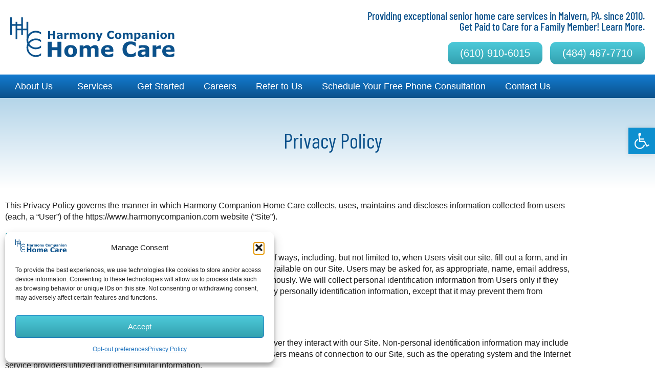

--- FILE ---
content_type: text/html; charset=UTF-8
request_url: https://www.harmonycompanion.com/privacy-policy/
body_size: 33411
content:
<!doctype html>
<html dir="ltr" lang="en-US" prefix="og: https://ogp.me/ns# fb: http://ogp.me/ns/fb#">
<head><meta charset="UTF-8"><script>if(navigator.userAgent.match(/MSIE|Internet Explorer/i)||navigator.userAgent.match(/Trident\/7\..*?rv:11/i)){var href=document.location.href;if(!href.match(/[?&]nowprocket/)){if(href.indexOf("?")==-1){if(href.indexOf("#")==-1){document.location.href=href+"?nowprocket=1"}else{document.location.href=href.replace("#","?nowprocket=1#")}}else{if(href.indexOf("#")==-1){document.location.href=href+"&nowprocket=1"}else{document.location.href=href.replace("#","&nowprocket=1#")}}}}</script><script>(()=>{class RocketLazyLoadScripts{constructor(){this.v="2.0.4",this.userEvents=["keydown","keyup","mousedown","mouseup","mousemove","mouseover","mouseout","touchmove","touchstart","touchend","touchcancel","wheel","click","dblclick","input"],this.attributeEvents=["onblur","onclick","oncontextmenu","ondblclick","onfocus","onmousedown","onmouseenter","onmouseleave","onmousemove","onmouseout","onmouseover","onmouseup","onmousewheel","onscroll","onsubmit"]}async t(){this.i(),this.o(),/iP(ad|hone)/.test(navigator.userAgent)&&this.h(),this.u(),this.l(this),this.m(),this.k(this),this.p(this),this._(),await Promise.all([this.R(),this.L()]),this.lastBreath=Date.now(),this.S(this),this.P(),this.D(),this.O(),this.M(),await this.C(this.delayedScripts.normal),await this.C(this.delayedScripts.defer),await this.C(this.delayedScripts.async),await this.T(),await this.F(),await this.j(),await this.A(),window.dispatchEvent(new Event("rocket-allScriptsLoaded")),this.everythingLoaded=!0,this.lastTouchEnd&&await new Promise(t=>setTimeout(t,500-Date.now()+this.lastTouchEnd)),this.I(),this.H(),this.U(),this.W()}i(){this.CSPIssue=sessionStorage.getItem("rocketCSPIssue"),document.addEventListener("securitypolicyviolation",t=>{this.CSPIssue||"script-src-elem"!==t.violatedDirective||"data"!==t.blockedURI||(this.CSPIssue=!0,sessionStorage.setItem("rocketCSPIssue",!0))},{isRocket:!0})}o(){window.addEventListener("pageshow",t=>{this.persisted=t.persisted,this.realWindowLoadedFired=!0},{isRocket:!0}),window.addEventListener("pagehide",()=>{this.onFirstUserAction=null},{isRocket:!0})}h(){let t;function e(e){t=e}window.addEventListener("touchstart",e,{isRocket:!0}),window.addEventListener("touchend",function i(o){o.changedTouches[0]&&t.changedTouches[0]&&Math.abs(o.changedTouches[0].pageX-t.changedTouches[0].pageX)<10&&Math.abs(o.changedTouches[0].pageY-t.changedTouches[0].pageY)<10&&o.timeStamp-t.timeStamp<200&&(window.removeEventListener("touchstart",e,{isRocket:!0}),window.removeEventListener("touchend",i,{isRocket:!0}),"INPUT"===o.target.tagName&&"text"===o.target.type||(o.target.dispatchEvent(new TouchEvent("touchend",{target:o.target,bubbles:!0})),o.target.dispatchEvent(new MouseEvent("mouseover",{target:o.target,bubbles:!0})),o.target.dispatchEvent(new PointerEvent("click",{target:o.target,bubbles:!0,cancelable:!0,detail:1,clientX:o.changedTouches[0].clientX,clientY:o.changedTouches[0].clientY})),event.preventDefault()))},{isRocket:!0})}q(t){this.userActionTriggered||("mousemove"!==t.type||this.firstMousemoveIgnored?"keyup"===t.type||"mouseover"===t.type||"mouseout"===t.type||(this.userActionTriggered=!0,this.onFirstUserAction&&this.onFirstUserAction()):this.firstMousemoveIgnored=!0),"click"===t.type&&t.preventDefault(),t.stopPropagation(),t.stopImmediatePropagation(),"touchstart"===this.lastEvent&&"touchend"===t.type&&(this.lastTouchEnd=Date.now()),"click"===t.type&&(this.lastTouchEnd=0),this.lastEvent=t.type,t.composedPath&&t.composedPath()[0].getRootNode()instanceof ShadowRoot&&(t.rocketTarget=t.composedPath()[0]),this.savedUserEvents.push(t)}u(){this.savedUserEvents=[],this.userEventHandler=this.q.bind(this),this.userEvents.forEach(t=>window.addEventListener(t,this.userEventHandler,{passive:!1,isRocket:!0})),document.addEventListener("visibilitychange",this.userEventHandler,{isRocket:!0})}U(){this.userEvents.forEach(t=>window.removeEventListener(t,this.userEventHandler,{passive:!1,isRocket:!0})),document.removeEventListener("visibilitychange",this.userEventHandler,{isRocket:!0}),this.savedUserEvents.forEach(t=>{(t.rocketTarget||t.target).dispatchEvent(new window[t.constructor.name](t.type,t))})}m(){const t="return false",e=Array.from(this.attributeEvents,t=>"data-rocket-"+t),i="["+this.attributeEvents.join("],[")+"]",o="[data-rocket-"+this.attributeEvents.join("],[data-rocket-")+"]",s=(e,i,o)=>{o&&o!==t&&(e.setAttribute("data-rocket-"+i,o),e["rocket"+i]=new Function("event",o),e.setAttribute(i,t))};new MutationObserver(t=>{for(const n of t)"attributes"===n.type&&(n.attributeName.startsWith("data-rocket-")||this.everythingLoaded?n.attributeName.startsWith("data-rocket-")&&this.everythingLoaded&&this.N(n.target,n.attributeName.substring(12)):s(n.target,n.attributeName,n.target.getAttribute(n.attributeName))),"childList"===n.type&&n.addedNodes.forEach(t=>{if(t.nodeType===Node.ELEMENT_NODE)if(this.everythingLoaded)for(const i of[t,...t.querySelectorAll(o)])for(const t of i.getAttributeNames())e.includes(t)&&this.N(i,t.substring(12));else for(const e of[t,...t.querySelectorAll(i)])for(const t of e.getAttributeNames())this.attributeEvents.includes(t)&&s(e,t,e.getAttribute(t))})}).observe(document,{subtree:!0,childList:!0,attributeFilter:[...this.attributeEvents,...e]})}I(){this.attributeEvents.forEach(t=>{document.querySelectorAll("[data-rocket-"+t+"]").forEach(e=>{this.N(e,t)})})}N(t,e){const i=t.getAttribute("data-rocket-"+e);i&&(t.setAttribute(e,i),t.removeAttribute("data-rocket-"+e))}k(t){Object.defineProperty(HTMLElement.prototype,"onclick",{get(){return this.rocketonclick||null},set(e){this.rocketonclick=e,this.setAttribute(t.everythingLoaded?"onclick":"data-rocket-onclick","this.rocketonclick(event)")}})}S(t){function e(e,i){let o=e[i];e[i]=null,Object.defineProperty(e,i,{get:()=>o,set(s){t.everythingLoaded?o=s:e["rocket"+i]=o=s}})}e(document,"onreadystatechange"),e(window,"onload"),e(window,"onpageshow");try{Object.defineProperty(document,"readyState",{get:()=>t.rocketReadyState,set(e){t.rocketReadyState=e},configurable:!0}),document.readyState="loading"}catch(t){console.log("WPRocket DJE readyState conflict, bypassing")}}l(t){this.originalAddEventListener=EventTarget.prototype.addEventListener,this.originalRemoveEventListener=EventTarget.prototype.removeEventListener,this.savedEventListeners=[],EventTarget.prototype.addEventListener=function(e,i,o){o&&o.isRocket||!t.B(e,this)&&!t.userEvents.includes(e)||t.B(e,this)&&!t.userActionTriggered||e.startsWith("rocket-")||t.everythingLoaded?t.originalAddEventListener.call(this,e,i,o):(t.savedEventListeners.push({target:this,remove:!1,type:e,func:i,options:o}),"mouseenter"!==e&&"mouseleave"!==e||t.originalAddEventListener.call(this,e,t.savedUserEvents.push,o))},EventTarget.prototype.removeEventListener=function(e,i,o){o&&o.isRocket||!t.B(e,this)&&!t.userEvents.includes(e)||t.B(e,this)&&!t.userActionTriggered||e.startsWith("rocket-")||t.everythingLoaded?t.originalRemoveEventListener.call(this,e,i,o):t.savedEventListeners.push({target:this,remove:!0,type:e,func:i,options:o})}}J(t,e){this.savedEventListeners=this.savedEventListeners.filter(i=>{let o=i.type,s=i.target||window;return e!==o||t!==s||(this.B(o,s)&&(i.type="rocket-"+o),this.$(i),!1)})}H(){EventTarget.prototype.addEventListener=this.originalAddEventListener,EventTarget.prototype.removeEventListener=this.originalRemoveEventListener,this.savedEventListeners.forEach(t=>this.$(t))}$(t){t.remove?this.originalRemoveEventListener.call(t.target,t.type,t.func,t.options):this.originalAddEventListener.call(t.target,t.type,t.func,t.options)}p(t){let e;function i(e){return t.everythingLoaded?e:e.split(" ").map(t=>"load"===t||t.startsWith("load.")?"rocket-jquery-load":t).join(" ")}function o(o){function s(e){const s=o.fn[e];o.fn[e]=o.fn.init.prototype[e]=function(){return this[0]===window&&t.userActionTriggered&&("string"==typeof arguments[0]||arguments[0]instanceof String?arguments[0]=i(arguments[0]):"object"==typeof arguments[0]&&Object.keys(arguments[0]).forEach(t=>{const e=arguments[0][t];delete arguments[0][t],arguments[0][i(t)]=e})),s.apply(this,arguments),this}}if(o&&o.fn&&!t.allJQueries.includes(o)){const e={DOMContentLoaded:[],"rocket-DOMContentLoaded":[]};for(const t in e)document.addEventListener(t,()=>{e[t].forEach(t=>t())},{isRocket:!0});o.fn.ready=o.fn.init.prototype.ready=function(i){function s(){parseInt(o.fn.jquery)>2?setTimeout(()=>i.bind(document)(o)):i.bind(document)(o)}return"function"==typeof i&&(t.realDomReadyFired?!t.userActionTriggered||t.fauxDomReadyFired?s():e["rocket-DOMContentLoaded"].push(s):e.DOMContentLoaded.push(s)),o([])},s("on"),s("one"),s("off"),t.allJQueries.push(o)}e=o}t.allJQueries=[],o(window.jQuery),Object.defineProperty(window,"jQuery",{get:()=>e,set(t){o(t)}})}P(){const t=new Map;document.write=document.writeln=function(e){const i=document.currentScript,o=document.createRange(),s=i.parentElement;let n=t.get(i);void 0===n&&(n=i.nextSibling,t.set(i,n));const c=document.createDocumentFragment();o.setStart(c,0),c.appendChild(o.createContextualFragment(e)),s.insertBefore(c,n)}}async R(){return new Promise(t=>{this.userActionTriggered?t():this.onFirstUserAction=t})}async L(){return new Promise(t=>{document.addEventListener("DOMContentLoaded",()=>{this.realDomReadyFired=!0,t()},{isRocket:!0})})}async j(){return this.realWindowLoadedFired?Promise.resolve():new Promise(t=>{window.addEventListener("load",t,{isRocket:!0})})}M(){this.pendingScripts=[];this.scriptsMutationObserver=new MutationObserver(t=>{for(const e of t)e.addedNodes.forEach(t=>{"SCRIPT"!==t.tagName||t.noModule||t.isWPRocket||this.pendingScripts.push({script:t,promise:new Promise(e=>{const i=()=>{const i=this.pendingScripts.findIndex(e=>e.script===t);i>=0&&this.pendingScripts.splice(i,1),e()};t.addEventListener("load",i,{isRocket:!0}),t.addEventListener("error",i,{isRocket:!0}),setTimeout(i,1e3)})})})}),this.scriptsMutationObserver.observe(document,{childList:!0,subtree:!0})}async F(){await this.X(),this.pendingScripts.length?(await this.pendingScripts[0].promise,await this.F()):this.scriptsMutationObserver.disconnect()}D(){this.delayedScripts={normal:[],async:[],defer:[]},document.querySelectorAll("script[type$=rocketlazyloadscript]").forEach(t=>{t.hasAttribute("data-rocket-src")?t.hasAttribute("async")&&!1!==t.async?this.delayedScripts.async.push(t):t.hasAttribute("defer")&&!1!==t.defer||"module"===t.getAttribute("data-rocket-type")?this.delayedScripts.defer.push(t):this.delayedScripts.normal.push(t):this.delayedScripts.normal.push(t)})}async _(){await this.L();let t=[];document.querySelectorAll("script[type$=rocketlazyloadscript][data-rocket-src]").forEach(e=>{let i=e.getAttribute("data-rocket-src");if(i&&!i.startsWith("data:")){i.startsWith("//")&&(i=location.protocol+i);try{const o=new URL(i).origin;o!==location.origin&&t.push({src:o,crossOrigin:e.crossOrigin||"module"===e.getAttribute("data-rocket-type")})}catch(t){}}}),t=[...new Map(t.map(t=>[JSON.stringify(t),t])).values()],this.Y(t,"preconnect")}async G(t){if(await this.K(),!0!==t.noModule||!("noModule"in HTMLScriptElement.prototype))return new Promise(e=>{let i;function o(){(i||t).setAttribute("data-rocket-status","executed"),e()}try{if(navigator.userAgent.includes("Firefox/")||""===navigator.vendor||this.CSPIssue)i=document.createElement("script"),[...t.attributes].forEach(t=>{let e=t.nodeName;"type"!==e&&("data-rocket-type"===e&&(e="type"),"data-rocket-src"===e&&(e="src"),i.setAttribute(e,t.nodeValue))}),t.text&&(i.text=t.text),t.nonce&&(i.nonce=t.nonce),i.hasAttribute("src")?(i.addEventListener("load",o,{isRocket:!0}),i.addEventListener("error",()=>{i.setAttribute("data-rocket-status","failed-network"),e()},{isRocket:!0}),setTimeout(()=>{i.isConnected||e()},1)):(i.text=t.text,o()),i.isWPRocket=!0,t.parentNode.replaceChild(i,t);else{const i=t.getAttribute("data-rocket-type"),s=t.getAttribute("data-rocket-src");i?(t.type=i,t.removeAttribute("data-rocket-type")):t.removeAttribute("type"),t.addEventListener("load",o,{isRocket:!0}),t.addEventListener("error",i=>{this.CSPIssue&&i.target.src.startsWith("data:")?(console.log("WPRocket: CSP fallback activated"),t.removeAttribute("src"),this.G(t).then(e)):(t.setAttribute("data-rocket-status","failed-network"),e())},{isRocket:!0}),s?(t.fetchPriority="high",t.removeAttribute("data-rocket-src"),t.src=s):t.src="data:text/javascript;base64,"+window.btoa(unescape(encodeURIComponent(t.text)))}}catch(i){t.setAttribute("data-rocket-status","failed-transform"),e()}});t.setAttribute("data-rocket-status","skipped")}async C(t){const e=t.shift();return e?(e.isConnected&&await this.G(e),this.C(t)):Promise.resolve()}O(){this.Y([...this.delayedScripts.normal,...this.delayedScripts.defer,...this.delayedScripts.async],"preload")}Y(t,e){this.trash=this.trash||[];let i=!0;var o=document.createDocumentFragment();t.forEach(t=>{const s=t.getAttribute&&t.getAttribute("data-rocket-src")||t.src;if(s&&!s.startsWith("data:")){const n=document.createElement("link");n.href=s,n.rel=e,"preconnect"!==e&&(n.as="script",n.fetchPriority=i?"high":"low"),t.getAttribute&&"module"===t.getAttribute("data-rocket-type")&&(n.crossOrigin=!0),t.crossOrigin&&(n.crossOrigin=t.crossOrigin),t.integrity&&(n.integrity=t.integrity),t.nonce&&(n.nonce=t.nonce),o.appendChild(n),this.trash.push(n),i=!1}}),document.head.appendChild(o)}W(){this.trash.forEach(t=>t.remove())}async T(){try{document.readyState="interactive"}catch(t){}this.fauxDomReadyFired=!0;try{await this.K(),this.J(document,"readystatechange"),document.dispatchEvent(new Event("rocket-readystatechange")),await this.K(),document.rocketonreadystatechange&&document.rocketonreadystatechange(),await this.K(),this.J(document,"DOMContentLoaded"),document.dispatchEvent(new Event("rocket-DOMContentLoaded")),await this.K(),this.J(window,"DOMContentLoaded"),window.dispatchEvent(new Event("rocket-DOMContentLoaded"))}catch(t){console.error(t)}}async A(){try{document.readyState="complete"}catch(t){}try{await this.K(),this.J(document,"readystatechange"),document.dispatchEvent(new Event("rocket-readystatechange")),await this.K(),document.rocketonreadystatechange&&document.rocketonreadystatechange(),await this.K(),this.J(window,"load"),window.dispatchEvent(new Event("rocket-load")),await this.K(),window.rocketonload&&window.rocketonload(),await this.K(),this.allJQueries.forEach(t=>t(window).trigger("rocket-jquery-load")),await this.K(),this.J(window,"pageshow");const t=new Event("rocket-pageshow");t.persisted=this.persisted,window.dispatchEvent(t),await this.K(),window.rocketonpageshow&&window.rocketonpageshow({persisted:this.persisted})}catch(t){console.error(t)}}async K(){Date.now()-this.lastBreath>45&&(await this.X(),this.lastBreath=Date.now())}async X(){return document.hidden?new Promise(t=>setTimeout(t)):new Promise(t=>requestAnimationFrame(t))}B(t,e){return e===document&&"readystatechange"===t||(e===document&&"DOMContentLoaded"===t||(e===window&&"DOMContentLoaded"===t||(e===window&&"load"===t||e===window&&"pageshow"===t)))}static run(){(new RocketLazyLoadScripts).t()}}RocketLazyLoadScripts.run()})();</script>
	
	<meta name="viewport" content="width=device-width, initial-scale=1">
	<link rel="profile" href="https://gmpg.org/xfn/11">
	<title>Privacy Policy - Harmony Companion Home Care</title>
<link data-rocket-prefetch href="https://connect.facebook.net" rel="dns-prefetch"><link rel="preload" data-rocket-preload as="image" href="https://www.harmonycompanion.com/wp-content/uploads/2022/04/hhcc-logo-white.svg" fetchpriority="high">
	<style>img:is([sizes="auto" i], [sizes^="auto," i]) { contain-intrinsic-size: 3000px 1500px }</style>
	
		<!-- All in One SEO 4.9.1.1 - aioseo.com -->
	<meta name="description" content="Privacy Policy This Privacy Policy governs the manner in which Harmony Companion Home Care collects, uses, maintains and discloses information collected from users (each, a &quot;User&quot;) of the https://www.harmonycompanion.com website (&quot;Site&quot;). Personal identification information We may collect personal identification information from Users in a variety of ways, including, but not limited to, when Users visit" />
	<meta name="robots" content="max-image-preview:large" />
	<link rel="canonical" href="https://www.harmonycompanion.com/privacy-policy/" />
	<meta name="generator" content="All in One SEO (AIOSEO) 4.9.1.1" />
		<meta property="og:locale" content="en_US" />
		<meta property="og:site_name" content="Harmony Companion Home Care - Providing exceptional home care for seniors and families in Chester County, Delaware County areas including; West Chester, Exton, Downingtown, Chester Springs, Malvern, Paoli, Media, and Villanova, PA.​" />
		<meta property="og:type" content="article" />
		<meta property="og:title" content="Privacy Policy - Harmony Companion Home Care" />
		<meta property="og:description" content="Privacy Policy This Privacy Policy governs the manner in which Harmony Companion Home Care collects, uses, maintains and discloses information collected from users (each, a &quot;User&quot;) of the https://www.harmonycompanion.com website (&quot;Site&quot;). Personal identification information We may collect personal identification information from Users in a variety of ways, including, but not limited to, when Users visit" />
		<meta property="og:url" content="https://www.harmonycompanion.com/privacy-policy/" />
		<meta property="article:published_time" content="2021-02-16T22:15:12+00:00" />
		<meta property="article:modified_time" content="2023-08-03T16:27:05+00:00" />
		<meta name="twitter:card" content="summary" />
		<meta name="twitter:title" content="Privacy Policy - Harmony Companion Home Care" />
		<meta name="twitter:description" content="Privacy Policy This Privacy Policy governs the manner in which Harmony Companion Home Care collects, uses, maintains and discloses information collected from users (each, a &quot;User&quot;) of the https://www.harmonycompanion.com website (&quot;Site&quot;). Personal identification information We may collect personal identification information from Users in a variety of ways, including, but not limited to, when Users visit" />
		<script type="application/ld+json" class="aioseo-schema">
			{"@context":"https:\/\/schema.org","@graph":[{"@type":"BreadcrumbList","@id":"https:\/\/www.harmonycompanion.com\/privacy-policy\/#breadcrumblist","itemListElement":[{"@type":"ListItem","@id":"https:\/\/www.harmonycompanion.com#listItem","position":1,"name":"Home","item":"https:\/\/www.harmonycompanion.com","nextItem":{"@type":"ListItem","@id":"https:\/\/www.harmonycompanion.com\/privacy-policy\/#listItem","name":"Privacy Policy"}},{"@type":"ListItem","@id":"https:\/\/www.harmonycompanion.com\/privacy-policy\/#listItem","position":2,"name":"Privacy Policy","previousItem":{"@type":"ListItem","@id":"https:\/\/www.harmonycompanion.com#listItem","name":"Home"}}]},{"@type":"Organization","@id":"https:\/\/www.harmonycompanion.com\/#organization","name":"Harmony Companion Home Care","description":"Providing exceptional home care for seniors and families in Chester County, Delaware County areas including; West Chester, Exton, Downingtown, Chester Springs, Malvern, Paoli, Media, and Villanova, PA.\u200b","url":"https:\/\/www.harmonycompanion.com\/","telephone":"+16109106015","logo":{"@type":"ImageObject","url":"https:\/\/www.harmonycompanion.com\/wp-content\/uploads\/2022\/04\/harmony-companion-home-care.svg_.png","@id":"https:\/\/www.harmonycompanion.com\/privacy-policy\/#organizationLogo","width":124,"height":151,"caption":"Harmony Companion Home Care in Malvern, PA"},"image":{"@id":"https:\/\/www.harmonycompanion.com\/privacy-policy\/#organizationLogo"}},{"@type":"WebPage","@id":"https:\/\/www.harmonycompanion.com\/privacy-policy\/#webpage","url":"https:\/\/www.harmonycompanion.com\/privacy-policy\/","name":"Privacy Policy - Harmony Companion Home Care","description":"Privacy Policy This Privacy Policy governs the manner in which Harmony Companion Home Care collects, uses, maintains and discloses information collected from users (each, a \"User\") of the https:\/\/www.harmonycompanion.com website (\"Site\"). Personal identification information We may collect personal identification information from Users in a variety of ways, including, but not limited to, when Users visit","inLanguage":"en-US","isPartOf":{"@id":"https:\/\/www.harmonycompanion.com\/#website"},"breadcrumb":{"@id":"https:\/\/www.harmonycompanion.com\/privacy-policy\/#breadcrumblist"},"datePublished":"2021-02-16T22:15:12-05:00","dateModified":"2023-08-03T12:27:05-04:00"},{"@type":"WebSite","@id":"https:\/\/www.harmonycompanion.com\/#website","url":"https:\/\/www.harmonycompanion.com\/","name":"Harmony Companion Home Care","description":"Providing exceptional home care for seniors and families in Chester County, Delaware County areas including; West Chester, Exton, Downingtown, Chester Springs, Malvern, Paoli, Media, and Villanova, PA.\u200b","inLanguage":"en-US","publisher":{"@id":"https:\/\/www.harmonycompanion.com\/#organization"}}]}
		</script>
		<!-- All in One SEO -->

	<!-- Pixel Cat Facebook Pixel Code -->
	<script type="text/plain" data-service="facebook" data-category="marketing">
	!function(f,b,e,v,n,t,s){if(f.fbq)return;n=f.fbq=function(){n.callMethod?
	n.callMethod.apply(n,arguments):n.queue.push(arguments)};if(!f._fbq)f._fbq=n;
	n.push=n;n.loaded=!0;n.version='2.0';n.queue=[];t=b.createElement(e);t.async=!0;
	t.src=v;s=b.getElementsByTagName(e)[0];s.parentNode.insertBefore(t,s)}(window,
	document,'script','https://connect.facebook.net/en_US/fbevents.js' );
	fbq( 'init', '514005601347637' );	</script>
	<!-- DO NOT MODIFY -->
	<!-- End Facebook Pixel Code -->
	<link rel='dns-prefetch' href='//www.googletagmanager.com' />

<link rel="alternate" type="application/rss+xml" title="Harmony Companion Home Care &raquo; Feed" href="https://www.harmonycompanion.com/feed/" />
<style id='wp-emoji-styles-inline-css'>

	img.wp-smiley, img.emoji {
		display: inline !important;
		border: none !important;
		box-shadow: none !important;
		height: 1em !important;
		width: 1em !important;
		margin: 0 0.07em !important;
		vertical-align: -0.1em !important;
		background: none !important;
		padding: 0 !important;
	}
</style>
<link rel='stylesheet' id='wp-block-library-css' href='https://www.harmonycompanion.com/wp-includes/css/dist/block-library/style.min.css?ver=6.8.3' media='all' />
<link data-minify="1" rel='stylesheet' id='aioseo/css/src/vue/standalone/blocks/table-of-contents/global.scss-css' href='https://www.harmonycompanion.com/wp-content/cache/min/1/wp-content/plugins/all-in-one-seo-pack/dist/Lite/assets/css/table-of-contents/global.e90f6d47.css?ver=1767806831' media='all' />
<style id='global-styles-inline-css'>
:root{--wp--preset--aspect-ratio--square: 1;--wp--preset--aspect-ratio--4-3: 4/3;--wp--preset--aspect-ratio--3-4: 3/4;--wp--preset--aspect-ratio--3-2: 3/2;--wp--preset--aspect-ratio--2-3: 2/3;--wp--preset--aspect-ratio--16-9: 16/9;--wp--preset--aspect-ratio--9-16: 9/16;--wp--preset--color--black: #000000;--wp--preset--color--cyan-bluish-gray: #abb8c3;--wp--preset--color--white: #ffffff;--wp--preset--color--pale-pink: #f78da7;--wp--preset--color--vivid-red: #cf2e2e;--wp--preset--color--luminous-vivid-orange: #ff6900;--wp--preset--color--luminous-vivid-amber: #fcb900;--wp--preset--color--light-green-cyan: #7bdcb5;--wp--preset--color--vivid-green-cyan: #00d084;--wp--preset--color--pale-cyan-blue: #8ed1fc;--wp--preset--color--vivid-cyan-blue: #0693e3;--wp--preset--color--vivid-purple: #9b51e0;--wp--preset--gradient--vivid-cyan-blue-to-vivid-purple: linear-gradient(135deg,rgba(6,147,227,1) 0%,rgb(155,81,224) 100%);--wp--preset--gradient--light-green-cyan-to-vivid-green-cyan: linear-gradient(135deg,rgb(122,220,180) 0%,rgb(0,208,130) 100%);--wp--preset--gradient--luminous-vivid-amber-to-luminous-vivid-orange: linear-gradient(135deg,rgba(252,185,0,1) 0%,rgba(255,105,0,1) 100%);--wp--preset--gradient--luminous-vivid-orange-to-vivid-red: linear-gradient(135deg,rgba(255,105,0,1) 0%,rgb(207,46,46) 100%);--wp--preset--gradient--very-light-gray-to-cyan-bluish-gray: linear-gradient(135deg,rgb(238,238,238) 0%,rgb(169,184,195) 100%);--wp--preset--gradient--cool-to-warm-spectrum: linear-gradient(135deg,rgb(74,234,220) 0%,rgb(151,120,209) 20%,rgb(207,42,186) 40%,rgb(238,44,130) 60%,rgb(251,105,98) 80%,rgb(254,248,76) 100%);--wp--preset--gradient--blush-light-purple: linear-gradient(135deg,rgb(255,206,236) 0%,rgb(152,150,240) 100%);--wp--preset--gradient--blush-bordeaux: linear-gradient(135deg,rgb(254,205,165) 0%,rgb(254,45,45) 50%,rgb(107,0,62) 100%);--wp--preset--gradient--luminous-dusk: linear-gradient(135deg,rgb(255,203,112) 0%,rgb(199,81,192) 50%,rgb(65,88,208) 100%);--wp--preset--gradient--pale-ocean: linear-gradient(135deg,rgb(255,245,203) 0%,rgb(182,227,212) 50%,rgb(51,167,181) 100%);--wp--preset--gradient--electric-grass: linear-gradient(135deg,rgb(202,248,128) 0%,rgb(113,206,126) 100%);--wp--preset--gradient--midnight: linear-gradient(135deg,rgb(2,3,129) 0%,rgb(40,116,252) 100%);--wp--preset--font-size--small: 13px;--wp--preset--font-size--medium: 20px;--wp--preset--font-size--large: 36px;--wp--preset--font-size--x-large: 42px;--wp--preset--spacing--20: 0.44rem;--wp--preset--spacing--30: 0.67rem;--wp--preset--spacing--40: 1rem;--wp--preset--spacing--50: 1.5rem;--wp--preset--spacing--60: 2.25rem;--wp--preset--spacing--70: 3.38rem;--wp--preset--spacing--80: 5.06rem;--wp--preset--shadow--natural: 6px 6px 9px rgba(0, 0, 0, 0.2);--wp--preset--shadow--deep: 12px 12px 50px rgba(0, 0, 0, 0.4);--wp--preset--shadow--sharp: 6px 6px 0px rgba(0, 0, 0, 0.2);--wp--preset--shadow--outlined: 6px 6px 0px -3px rgba(255, 255, 255, 1), 6px 6px rgba(0, 0, 0, 1);--wp--preset--shadow--crisp: 6px 6px 0px rgba(0, 0, 0, 1);}:root { --wp--style--global--content-size: 800px;--wp--style--global--wide-size: 1200px; }:where(body) { margin: 0; }.wp-site-blocks > .alignleft { float: left; margin-right: 2em; }.wp-site-blocks > .alignright { float: right; margin-left: 2em; }.wp-site-blocks > .aligncenter { justify-content: center; margin-left: auto; margin-right: auto; }:where(.wp-site-blocks) > * { margin-block-start: 24px; margin-block-end: 0; }:where(.wp-site-blocks) > :first-child { margin-block-start: 0; }:where(.wp-site-blocks) > :last-child { margin-block-end: 0; }:root { --wp--style--block-gap: 24px; }:root :where(.is-layout-flow) > :first-child{margin-block-start: 0;}:root :where(.is-layout-flow) > :last-child{margin-block-end: 0;}:root :where(.is-layout-flow) > *{margin-block-start: 24px;margin-block-end: 0;}:root :where(.is-layout-constrained) > :first-child{margin-block-start: 0;}:root :where(.is-layout-constrained) > :last-child{margin-block-end: 0;}:root :where(.is-layout-constrained) > *{margin-block-start: 24px;margin-block-end: 0;}:root :where(.is-layout-flex){gap: 24px;}:root :where(.is-layout-grid){gap: 24px;}.is-layout-flow > .alignleft{float: left;margin-inline-start: 0;margin-inline-end: 2em;}.is-layout-flow > .alignright{float: right;margin-inline-start: 2em;margin-inline-end: 0;}.is-layout-flow > .aligncenter{margin-left: auto !important;margin-right: auto !important;}.is-layout-constrained > .alignleft{float: left;margin-inline-start: 0;margin-inline-end: 2em;}.is-layout-constrained > .alignright{float: right;margin-inline-start: 2em;margin-inline-end: 0;}.is-layout-constrained > .aligncenter{margin-left: auto !important;margin-right: auto !important;}.is-layout-constrained > :where(:not(.alignleft):not(.alignright):not(.alignfull)){max-width: var(--wp--style--global--content-size);margin-left: auto !important;margin-right: auto !important;}.is-layout-constrained > .alignwide{max-width: var(--wp--style--global--wide-size);}body .is-layout-flex{display: flex;}.is-layout-flex{flex-wrap: wrap;align-items: center;}.is-layout-flex > :is(*, div){margin: 0;}body .is-layout-grid{display: grid;}.is-layout-grid > :is(*, div){margin: 0;}body{padding-top: 0px;padding-right: 0px;padding-bottom: 0px;padding-left: 0px;}a:where(:not(.wp-element-button)){text-decoration: underline;}:root :where(.wp-element-button, .wp-block-button__link){background-color: #32373c;border-width: 0;color: #fff;font-family: inherit;font-size: inherit;line-height: inherit;padding: calc(0.667em + 2px) calc(1.333em + 2px);text-decoration: none;}.has-black-color{color: var(--wp--preset--color--black) !important;}.has-cyan-bluish-gray-color{color: var(--wp--preset--color--cyan-bluish-gray) !important;}.has-white-color{color: var(--wp--preset--color--white) !important;}.has-pale-pink-color{color: var(--wp--preset--color--pale-pink) !important;}.has-vivid-red-color{color: var(--wp--preset--color--vivid-red) !important;}.has-luminous-vivid-orange-color{color: var(--wp--preset--color--luminous-vivid-orange) !important;}.has-luminous-vivid-amber-color{color: var(--wp--preset--color--luminous-vivid-amber) !important;}.has-light-green-cyan-color{color: var(--wp--preset--color--light-green-cyan) !important;}.has-vivid-green-cyan-color{color: var(--wp--preset--color--vivid-green-cyan) !important;}.has-pale-cyan-blue-color{color: var(--wp--preset--color--pale-cyan-blue) !important;}.has-vivid-cyan-blue-color{color: var(--wp--preset--color--vivid-cyan-blue) !important;}.has-vivid-purple-color{color: var(--wp--preset--color--vivid-purple) !important;}.has-black-background-color{background-color: var(--wp--preset--color--black) !important;}.has-cyan-bluish-gray-background-color{background-color: var(--wp--preset--color--cyan-bluish-gray) !important;}.has-white-background-color{background-color: var(--wp--preset--color--white) !important;}.has-pale-pink-background-color{background-color: var(--wp--preset--color--pale-pink) !important;}.has-vivid-red-background-color{background-color: var(--wp--preset--color--vivid-red) !important;}.has-luminous-vivid-orange-background-color{background-color: var(--wp--preset--color--luminous-vivid-orange) !important;}.has-luminous-vivid-amber-background-color{background-color: var(--wp--preset--color--luminous-vivid-amber) !important;}.has-light-green-cyan-background-color{background-color: var(--wp--preset--color--light-green-cyan) !important;}.has-vivid-green-cyan-background-color{background-color: var(--wp--preset--color--vivid-green-cyan) !important;}.has-pale-cyan-blue-background-color{background-color: var(--wp--preset--color--pale-cyan-blue) !important;}.has-vivid-cyan-blue-background-color{background-color: var(--wp--preset--color--vivid-cyan-blue) !important;}.has-vivid-purple-background-color{background-color: var(--wp--preset--color--vivid-purple) !important;}.has-black-border-color{border-color: var(--wp--preset--color--black) !important;}.has-cyan-bluish-gray-border-color{border-color: var(--wp--preset--color--cyan-bluish-gray) !important;}.has-white-border-color{border-color: var(--wp--preset--color--white) !important;}.has-pale-pink-border-color{border-color: var(--wp--preset--color--pale-pink) !important;}.has-vivid-red-border-color{border-color: var(--wp--preset--color--vivid-red) !important;}.has-luminous-vivid-orange-border-color{border-color: var(--wp--preset--color--luminous-vivid-orange) !important;}.has-luminous-vivid-amber-border-color{border-color: var(--wp--preset--color--luminous-vivid-amber) !important;}.has-light-green-cyan-border-color{border-color: var(--wp--preset--color--light-green-cyan) !important;}.has-vivid-green-cyan-border-color{border-color: var(--wp--preset--color--vivid-green-cyan) !important;}.has-pale-cyan-blue-border-color{border-color: var(--wp--preset--color--pale-cyan-blue) !important;}.has-vivid-cyan-blue-border-color{border-color: var(--wp--preset--color--vivid-cyan-blue) !important;}.has-vivid-purple-border-color{border-color: var(--wp--preset--color--vivid-purple) !important;}.has-vivid-cyan-blue-to-vivid-purple-gradient-background{background: var(--wp--preset--gradient--vivid-cyan-blue-to-vivid-purple) !important;}.has-light-green-cyan-to-vivid-green-cyan-gradient-background{background: var(--wp--preset--gradient--light-green-cyan-to-vivid-green-cyan) !important;}.has-luminous-vivid-amber-to-luminous-vivid-orange-gradient-background{background: var(--wp--preset--gradient--luminous-vivid-amber-to-luminous-vivid-orange) !important;}.has-luminous-vivid-orange-to-vivid-red-gradient-background{background: var(--wp--preset--gradient--luminous-vivid-orange-to-vivid-red) !important;}.has-very-light-gray-to-cyan-bluish-gray-gradient-background{background: var(--wp--preset--gradient--very-light-gray-to-cyan-bluish-gray) !important;}.has-cool-to-warm-spectrum-gradient-background{background: var(--wp--preset--gradient--cool-to-warm-spectrum) !important;}.has-blush-light-purple-gradient-background{background: var(--wp--preset--gradient--blush-light-purple) !important;}.has-blush-bordeaux-gradient-background{background: var(--wp--preset--gradient--blush-bordeaux) !important;}.has-luminous-dusk-gradient-background{background: var(--wp--preset--gradient--luminous-dusk) !important;}.has-pale-ocean-gradient-background{background: var(--wp--preset--gradient--pale-ocean) !important;}.has-electric-grass-gradient-background{background: var(--wp--preset--gradient--electric-grass) !important;}.has-midnight-gradient-background{background: var(--wp--preset--gradient--midnight) !important;}.has-small-font-size{font-size: var(--wp--preset--font-size--small) !important;}.has-medium-font-size{font-size: var(--wp--preset--font-size--medium) !important;}.has-large-font-size{font-size: var(--wp--preset--font-size--large) !important;}.has-x-large-font-size{font-size: var(--wp--preset--font-size--x-large) !important;}
:root :where(.wp-block-pullquote){font-size: 1.5em;line-height: 1.6;}
</style>
<link rel='stylesheet' id='cmplz-general-css' href='https://www.harmonycompanion.com/wp-content/plugins/complianz-gdpr/assets/css/cookieblocker.min.css?ver=1765215560' media='all' />
<link rel='stylesheet' id='pojo-a11y-css' href='https://www.harmonycompanion.com/wp-content/plugins/pojo-accessibility/modules/legacy/assets/css/style.min.css?ver=1.0.0' media='all' />
<link data-minify="1" rel='stylesheet' id='hello-elementor-css' href='https://www.harmonycompanion.com/wp-content/cache/min/1/wp-content/themes/hello-elementor/assets/css/reset.css?ver=1767806831' media='all' />
<link data-minify="1" rel='stylesheet' id='hello-elementor-theme-style-css' href='https://www.harmonycompanion.com/wp-content/cache/min/1/wp-content/themes/hello-elementor/assets/css/theme.css?ver=1767806831' media='all' />
<link data-minify="1" rel='stylesheet' id='hello-elementor-header-footer-css' href='https://www.harmonycompanion.com/wp-content/cache/min/1/wp-content/themes/hello-elementor/assets/css/header-footer.css?ver=1767806831' media='all' />
<link rel='stylesheet' id='elementor-frontend-css' href='https://www.harmonycompanion.com/wp-content/uploads/elementor/css/custom-frontend.min.css?ver=1767806830' media='all' />
<link rel='stylesheet' id='widget-image-css' href='https://www.harmonycompanion.com/wp-content/plugins/elementor/assets/css/widget-image.min.css?ver=3.34.1' media='all' />
<link rel='stylesheet' id='widget-heading-css' href='https://www.harmonycompanion.com/wp-content/plugins/elementor/assets/css/widget-heading.min.css?ver=3.34.1' media='all' />
<link rel='stylesheet' id='e-sticky-css' href='https://www.harmonycompanion.com/wp-content/plugins/elementor-pro/assets/css/modules/sticky.min.css?ver=3.34.0' media='all' />
<link rel='stylesheet' id='widget-nav-menu-css' href='https://www.harmonycompanion.com/wp-content/uploads/elementor/css/custom-pro-widget-nav-menu.min.css?ver=1767806830' media='all' />
<link rel='stylesheet' id='widget-social-icons-css' href='https://www.harmonycompanion.com/wp-content/plugins/elementor/assets/css/widget-social-icons.min.css?ver=3.34.1' media='all' />
<link rel='stylesheet' id='e-apple-webkit-css' href='https://www.harmonycompanion.com/wp-content/uploads/elementor/css/custom-apple-webkit.min.css?ver=1767806830' media='all' />
<link rel='stylesheet' id='widget-posts-css' href='https://www.harmonycompanion.com/wp-content/plugins/elementor-pro/assets/css/widget-posts.min.css?ver=3.34.0' media='all' />
<link rel='stylesheet' id='e-animation-slideInRight-css' href='https://www.harmonycompanion.com/wp-content/plugins/elementor/assets/lib/animations/styles/slideInRight.min.css?ver=3.34.1' media='all' />
<link rel='stylesheet' id='e-popup-css' href='https://www.harmonycompanion.com/wp-content/plugins/elementor-pro/assets/css/conditionals/popup.min.css?ver=3.34.0' media='all' />
<link data-minify="1" rel='stylesheet' id='elementor-icons-css' href='https://www.harmonycompanion.com/wp-content/cache/min/1/wp-content/plugins/elementor/assets/lib/eicons/css/elementor-icons.min.css?ver=1767806832' media='all' />
<link rel='stylesheet' id='elementor-post-6-css' href='https://www.harmonycompanion.com/wp-content/uploads/elementor/css/post-6.css?ver=1767806831' media='all' />
<link rel='stylesheet' id='elementor-post-3-css' href='https://www.harmonycompanion.com/wp-content/uploads/elementor/css/post-3.css?ver=1767817358' media='all' />
<link rel='stylesheet' id='elementor-post-11-css' href='https://www.harmonycompanion.com/wp-content/uploads/elementor/css/post-11.css?ver=1767806831' media='all' />
<link rel='stylesheet' id='elementor-post-250-css' href='https://www.harmonycompanion.com/wp-content/uploads/elementor/css/post-250.css?ver=1767806831' media='all' />
<link rel='stylesheet' id='elementor-post-14-css' href='https://www.harmonycompanion.com/wp-content/uploads/elementor/css/post-14.css?ver=1767806831' media='all' />
<link rel='stylesheet' id='hello-elementor-child-style-css' href='https://www.harmonycompanion.com/wp-content/themes/hello-theme-child-master/style.css?ver=1.0.0' media='all' />
<link data-minify="1" rel='stylesheet' id='elementor-gf-local-barlowcondensed-css' href='https://www.harmonycompanion.com/wp-content/cache/min/1/wp-content/uploads/elementor/google-fonts/css/barlowcondensed.css?ver=1767806832' media='all' />
<link data-minify="1" rel='stylesheet' id='elementor-gf-local-montserrat-css' href='https://www.harmonycompanion.com/wp-content/cache/min/1/wp-content/uploads/elementor/google-fonts/css/montserrat.css?ver=1767806832' media='all' />
<link rel='stylesheet' id='elementor-icons-shared-0-css' href='https://www.harmonycompanion.com/wp-content/plugins/elementor/assets/lib/font-awesome/css/fontawesome.min.css?ver=5.15.3' media='all' />
<link data-minify="1" rel='stylesheet' id='elementor-icons-fa-solid-css' href='https://www.harmonycompanion.com/wp-content/cache/min/1/wp-content/plugins/elementor/assets/lib/font-awesome/css/solid.min.css?ver=1767806832' media='all' />
<link data-minify="1" rel='stylesheet' id='elementor-icons-fa-brands-css' href='https://www.harmonycompanion.com/wp-content/cache/min/1/wp-content/plugins/elementor/assets/lib/font-awesome/css/brands.min.css?ver=1767806832' media='all' />
<script src="https://www.harmonycompanion.com/wp-includes/js/jquery/jquery.min.js?ver=3.7.1" id="jquery-core-js" data-rocket-defer defer></script>
<script src="https://www.harmonycompanion.com/wp-includes/js/jquery/jquery-migrate.min.js?ver=3.4.1" id="jquery-migrate-js" data-rocket-defer defer></script>

<!-- Google tag (gtag.js) snippet added by Site Kit -->
<!-- Google Analytics snippet added by Site Kit -->
<script type="rocketlazyloadscript" data-rocket-src="https://www.googletagmanager.com/gtag/js?id=G-1GC2T8QNPM" id="google_gtagjs-js" async></script>
<script id="google_gtagjs-js-after">
window.dataLayer = window.dataLayer || [];function gtag(){dataLayer.push(arguments);}
gtag("set","linker",{"domains":["www.harmonycompanion.com"]});
gtag("js", new Date());
gtag("set", "developer_id.dZTNiMT", true);
gtag("config", "G-1GC2T8QNPM");
</script>
<link rel="https://api.w.org/" href="https://www.harmonycompanion.com/wp-json/" /><link rel="alternate" title="JSON" type="application/json" href="https://www.harmonycompanion.com/wp-json/wp/v2/pages/3" /><link rel="EditURI" type="application/rsd+xml" title="RSD" href="https://www.harmonycompanion.com/xmlrpc.php?rsd" />
<meta name="generator" content="WordPress 6.8.3" />
<link rel='shortlink' href='https://www.harmonycompanion.com/?p=3' />
<link rel="alternate" title="oEmbed (JSON)" type="application/json+oembed" href="https://www.harmonycompanion.com/wp-json/oembed/1.0/embed?url=https%3A%2F%2Fwww.harmonycompanion.com%2Fprivacy-policy%2F" />
<link rel="alternate" title="oEmbed (XML)" type="text/xml+oembed" href="https://www.harmonycompanion.com/wp-json/oembed/1.0/embed?url=https%3A%2F%2Fwww.harmonycompanion.com%2Fprivacy-policy%2F&#038;format=xml" />
<meta name="generator" content="Site Kit by Google 1.167.0" /><!-- HFCM by 99 Robots - Snippet # 13: Victor Bayo -->
<script type="application/ld+json">
{
	"@context": "https://schema.org",
	"@type": "Person",
	"name": "Dr. Victor Bayo Jegede",
	"url": "https://www.harmonycompanion.com/about-us/",
	"email": "info@harmonycompanion.com",
	"sameAs": [
		"https://www.linkedin.com/in/victor-bayo-jegede-5232972/",
		"https://www.zoominfo.com/pic/harmony-companion-home-care/357366913"
	],

	"knowsAbout": [
		"home care",
		"senior home care"
	],

	"description": "Victor Bayo Jegede at Westchester PA and involved in counseling, providing best home homecare for clients in 5 counties area of Philly. I am dedicated to providing excellent, compassionate and affordable help in many areas. These include counseling children and adults, providing in-home care for the elderly or temporarily disabled, providing educational assistance to new entrants into the US who need help in acclimatizing to the US culture.",
	"@id": "harmonycompanion.com/about-us"
}
</script>
<!-- /end HFCM by 99 Robots -->
			<style>.cmplz-hidden {
					display: none !important;
				}</style><style type="text/css">
#pojo-a11y-toolbar .pojo-a11y-toolbar-toggle a{ background-color: #0d8fcf;	color: #ffffff;}
#pojo-a11y-toolbar .pojo-a11y-toolbar-overlay, #pojo-a11y-toolbar .pojo-a11y-toolbar-overlay ul.pojo-a11y-toolbar-items.pojo-a11y-links{ border-color: #0d8fcf;}
body.pojo-a11y-focusable a:focus{ outline-style: solid !important;	outline-width: 1px !important;	outline-color: #FF0000 !important;}
#pojo-a11y-toolbar{ top: 250px !important;}
#pojo-a11y-toolbar .pojo-a11y-toolbar-overlay{ background-color: #ffffff;}
#pojo-a11y-toolbar .pojo-a11y-toolbar-overlay ul.pojo-a11y-toolbar-items li.pojo-a11y-toolbar-item a, #pojo-a11y-toolbar .pojo-a11y-toolbar-overlay p.pojo-a11y-toolbar-title{ color: #202052;}
#pojo-a11y-toolbar .pojo-a11y-toolbar-overlay ul.pojo-a11y-toolbar-items li.pojo-a11y-toolbar-item a.active{ background-color: #0089c4;	color: #ffffff;}
@media (max-width: 767px) { #pojo-a11y-toolbar { top: 130px !important; } }</style><meta name="generator" content="Elementor 3.34.1; features: additional_custom_breakpoints; settings: css_print_method-external, google_font-enabled, font_display-auto">
			<style>
				.e-con.e-parent:nth-of-type(n+4):not(.e-lazyloaded):not(.e-no-lazyload),
				.e-con.e-parent:nth-of-type(n+4):not(.e-lazyloaded):not(.e-no-lazyload) * {
					background-image: none !important;
				}
				@media screen and (max-height: 1024px) {
					.e-con.e-parent:nth-of-type(n+3):not(.e-lazyloaded):not(.e-no-lazyload),
					.e-con.e-parent:nth-of-type(n+3):not(.e-lazyloaded):not(.e-no-lazyload) * {
						background-image: none !important;
					}
				}
				@media screen and (max-height: 640px) {
					.e-con.e-parent:nth-of-type(n+2):not(.e-lazyloaded):not(.e-no-lazyload),
					.e-con.e-parent:nth-of-type(n+2):not(.e-lazyloaded):not(.e-no-lazyload) * {
						background-image: none !important;
					}
				}
			</style>
			
<!-- Google Tag Manager snippet added by Site Kit -->
<script type="rocketlazyloadscript">
			( function( w, d, s, l, i ) {
				w[l] = w[l] || [];
				w[l].push( {'gtm.start': new Date().getTime(), event: 'gtm.js'} );
				var f = d.getElementsByTagName( s )[0],
					j = d.createElement( s ), dl = l != 'dataLayer' ? '&l=' + l : '';
				j.async = true;
				j.src = 'https://www.googletagmanager.com/gtm.js?id=' + i + dl;
				f.parentNode.insertBefore( j, f );
			} )( window, document, 'script', 'dataLayer', 'GTM-K8VTZBR' );
			
</script>

<!-- End Google Tag Manager snippet added by Site Kit -->
<link rel="icon" href="https://www.harmonycompanion.com/wp-content/uploads/2022/04/harmony-companion-home-care.svg_.png" sizes="32x32" />
<link rel="icon" href="https://www.harmonycompanion.com/wp-content/uploads/2022/04/harmony-companion-home-care.svg_.png" sizes="192x192" />
<link rel="apple-touch-icon" href="https://www.harmonycompanion.com/wp-content/uploads/2022/04/harmony-companion-home-care.svg_.png" />
<meta name="msapplication-TileImage" content="https://www.harmonycompanion.com/wp-content/uploads/2022/04/harmony-companion-home-care.svg_.png" />

<!-- START - Open Graph and Twitter Card Tags 3.3.7 -->
 <!-- Facebook Open Graph -->
  <meta property="og:locale" content="en_US"/>
  <meta property="og:site_name" content="Harmony Companion Home Care"/>
  <meta property="og:title" content="Privacy Policy"/>
  <meta property="og:url" content="https://www.harmonycompanion.com/privacy-policy/"/>
  <meta property="og:type" content="article"/>
  <meta property="og:description" content="Privacy Policy		
		
This Privacy Policy governs the manner in which Harmony Companion Home Care collects, uses, maintains and discloses information collected from users (each, a &quot;User&quot;) of the https://www.harmonycompanion.com website (&quot;Site&quot;).
Personal identification information
We may collect perso"/>
 <!-- Google+ / Schema.org -->
  <meta itemprop="name" content="Privacy Policy"/>
  <meta itemprop="headline" content="Privacy Policy"/>
  <meta itemprop="description" content="Privacy Policy		
		
This Privacy Policy governs the manner in which Harmony Companion Home Care collects, uses, maintains and discloses information collected from users (each, a &quot;User&quot;) of the https://www.harmonycompanion.com website (&quot;Site&quot;).
Personal identification information
We may collect perso"/>
  <meta itemprop="author" content="superadmin"/>
  <!--<meta itemprop="publisher" content="Harmony Companion Home Care"/>--> <!-- To solve: The attribute publisher.itemtype has an invalid value -->
 <!-- Twitter Cards -->
  <meta name="twitter:title" content="Privacy Policy"/>
  <meta name="twitter:url" content="https://www.harmonycompanion.com/privacy-policy/"/>
  <meta name="twitter:description" content="Privacy Policy		
		
This Privacy Policy governs the manner in which Harmony Companion Home Care collects, uses, maintains and discloses information collected from users (each, a &quot;User&quot;) of the https://www.harmonycompanion.com website (&quot;Site&quot;).
Personal identification information
We may collect perso"/>
  <meta name="twitter:card" content="summary_large_image"/>
 <!-- SEO -->
 <!-- Misc. tags -->
 <!-- is_singular -->
<!-- END - Open Graph and Twitter Card Tags 3.3.7 -->
	
<noscript><style id="rocket-lazyload-nojs-css">.rll-youtube-player, [data-lazy-src]{display:none !important;}</style></noscript><meta name="generator" content="WP Rocket 3.20.2" data-wpr-features="wpr_delay_js wpr_defer_js wpr_minify_js wpr_lazyload_images wpr_lazyload_iframes wpr_preconnect_external_domains wpr_oci wpr_minify_css wpr_desktop" /></head>
<body data-cmplz=1 class="privacy-policy wp-singular page-template-default page page-id-3 wp-embed-responsive wp-theme-hello-elementor wp-child-theme-hello-theme-child-master hello-elementor-default elementor-default elementor-kit-6 elementor-page elementor-page-3">

		<!-- Google Tag Manager (noscript) snippet added by Site Kit -->
		<noscript>
			<iframe src="https://www.googletagmanager.com/ns.html?id=GTM-K8VTZBR" height="0" width="0" style="display:none;visibility:hidden"></iframe>
		</noscript>
		<!-- End Google Tag Manager (noscript) snippet added by Site Kit -->
		
<a class="skip-link screen-reader-text" href="#content">Skip to content</a>

		<header  data-elementor-type="header" data-elementor-id="11" class="elementor elementor-11 elementor-location-header" data-elementor-post-type="elementor_library">
					<section class="elementor-section elementor-top-section elementor-element elementor-element-9123994 elementor-section-full_width elementor-section-height-min-height elementor-section-height-default elementor-section-items-middle" data-id="9123994" data-element_type="section" data-settings="{&quot;background_background&quot;:&quot;classic&quot;,&quot;sticky&quot;:&quot;top&quot;,&quot;sticky_on&quot;:[&quot;desktop&quot;,&quot;tablet&quot;,&quot;mobile&quot;],&quot;sticky_offset&quot;:0,&quot;sticky_effects_offset&quot;:0,&quot;sticky_anchor_link_offset&quot;:0}">
						<div  class="elementor-container elementor-column-gap-no">
					<div class="elementor-column elementor-col-50 elementor-top-column elementor-element elementor-element-248e039" data-id="248e039" data-element_type="column">
			<div class="elementor-widget-wrap elementor-element-populated">
						<div class="elementor-element elementor-element-97bc749 elementor-widget-mobile__width-auto elementor-absolute elementor-hidden-desktop elementor-hidden-tablet elementor-view-default elementor-widget elementor-widget-icon" data-id="97bc749" data-element_type="widget" data-settings="{&quot;_position&quot;:&quot;absolute&quot;}" data-widget_type="icon.default">
				<div class="elementor-widget-container">
							<div class="elementor-icon-wrapper">
			<a class="elementor-icon" href="#elementor-action%3Aaction%3Dpopup%3Aopen%26settings%3DeyJpZCI6IjE0IiwidG9nZ2xlIjpmYWxzZX0%3D">
			<i aria-hidden="true" class="fas fa-bars"></i>			</a>
		</div>
						</div>
				</div>
				<div class="elementor-element elementor-element-4390061 elementor-widget-mobile__width-auto elementor-widget elementor-widget-image" data-id="4390061" data-element_type="widget" data-widget_type="image.default">
				<div class="elementor-widget-container">
																<a href="/">
							<img width="287" height="70" src="https://www.harmonycompanion.com/wp-content/uploads/2021/02/harmony-companion-home-care.svg" class="attachment-large size-large wp-image-4085" alt="Harmony Companion Home Care in Malvern, PA" />								</a>
															</div>
				</div>
					</div>
		</div>
				<div class="elementor-column elementor-col-50 elementor-top-column elementor-element elementor-element-bb4b361" data-id="bb4b361" data-element_type="column">
			<div class="elementor-widget-wrap elementor-element-populated">
						<div class="elementor-element elementor-element-cd3af41 elementor-widget elementor-widget-heading" data-id="cd3af41" data-element_type="widget" data-widget_type="heading.default">
				<div class="elementor-widget-container">
					<div class="elementor-heading-title elementor-size-default">Providing exceptional senior home care services in Malvern, PA. since 2010. <br>Get Paid to Care for a Family Member! <a href="https://www.harmonycompanion.com/get-paid-to-care-for-family/">Learn More.</a></div>				</div>
				</div>
				<div class="elementor-element elementor-element-5fd2df7 elementor-align-right elementor-mobile-align-center elementor-widget__width-auto elementor-widget-mobile__width-inherit elementor-widget elementor-widget-button" data-id="5fd2df7" data-element_type="widget" alt="start your assessment" data-widget_type="button.default">
				<div class="elementor-widget-container">
									<div class="elementor-button-wrapper">
					<a class="elementor-button elementor-button-link elementor-size-sm" href="tel:610-910-6015">
						<span class="elementor-button-content-wrapper">
									<span class="elementor-button-text">(610) 910-6015</span>
					</span>
					</a>
				</div>
								</div>
				</div>
				<div class="elementor-element elementor-element-d0574b2 elementor-align-right elementor-mobile-align-center elementor-widget__width-auto elementor-widget-mobile__width-inherit elementor-widget elementor-widget-button" data-id="d0574b2" data-element_type="widget" alt="start your assessment" data-widget_type="button.default">
				<div class="elementor-widget-container">
									<div class="elementor-button-wrapper">
					<a class="elementor-button elementor-button-link elementor-size-sm" href="tel:484-467-7710">
						<span class="elementor-button-content-wrapper">
									<span class="elementor-button-text">(484) 467-7710</span>
					</span>
					</a>
				</div>
								</div>
				</div>
					</div>
		</div>
					</div>
		</section>
				<section class="elementor-section elementor-top-section elementor-element elementor-element-07a990c elementor-section-full_width elementor-hidden-mobile elementor-section-height-default elementor-section-height-default" data-id="07a990c" data-element_type="section" data-settings="{&quot;background_background&quot;:&quot;gradient&quot;,&quot;sticky&quot;:&quot;top&quot;,&quot;sticky_offset&quot;:130,&quot;sticky_on&quot;:[&quot;desktop&quot;,&quot;tablet&quot;,&quot;mobile&quot;],&quot;sticky_effects_offset&quot;:0,&quot;sticky_anchor_link_offset&quot;:0}">
						<div  class="elementor-container elementor-column-gap-no">
					<div class="elementor-column elementor-col-100 elementor-top-column elementor-element elementor-element-97d4ec0" data-id="97d4ec0" data-element_type="column">
			<div class="elementor-widget-wrap elementor-element-populated">
						<div class="elementor-element elementor-element-73b28d3 elementor-nav-menu__align-start elementor-nav-menu--dropdown-mobile elementor-hidden-phone elementor-nav-menu__text-align-aside elementor-nav-menu--toggle elementor-nav-menu--burger elementor-widget elementor-widget-nav-menu" data-id="73b28d3" data-element_type="widget" data-settings="{&quot;submenu_icon&quot;:{&quot;value&quot;:&quot;&lt;i class=\&quot;\&quot; aria-hidden=\&quot;true\&quot;&gt;&lt;\/i&gt;&quot;,&quot;library&quot;:&quot;&quot;},&quot;layout&quot;:&quot;horizontal&quot;,&quot;toggle&quot;:&quot;burger&quot;}" data-widget_type="nav-menu.default">
				<div class="elementor-widget-container">
								<nav aria-label="Menu" class="elementor-nav-menu--main elementor-nav-menu__container elementor-nav-menu--layout-horizontal e--pointer-none">
				<ul id="menu-1-73b28d3" class="elementor-nav-menu"><li class="menu-item menu-item-type-post_type menu-item-object-page menu-item-has-children menu-item-89"><a href="https://www.harmonycompanion.com/about-us/" class="elementor-item">About Us</a>
<ul class="sub-menu elementor-nav-menu--dropdown">
	<li class="menu-item menu-item-type-post_type menu-item-object-page menu-item-2284"><a href="https://www.harmonycompanion.com/testimonials/" class="elementor-sub-item">Testimonials</a></li>
	<li class="menu-item menu-item-type-post_type menu-item-object-page menu-item-92"><a href="https://www.harmonycompanion.com/news/" class="elementor-sub-item">News</a></li>
</ul>
</li>
<li class="menu-item menu-item-type-post_type menu-item-object-page menu-item-has-children menu-item-94"><a href="https://www.harmonycompanion.com/services/" class="elementor-item">Services</a>
<ul class="sub-menu elementor-nav-menu--dropdown">
	<li class="menu-item menu-item-type-post_type menu-item-object-page menu-item-5000"><a href="https://www.harmonycompanion.com/get-paid-to-care-for-family/" class="elementor-sub-item">Get Paid to Be a Family Caregiver</a></li>
	<li class="menu-item menu-item-type-post_type menu-item-object-page menu-item-643"><a href="https://www.harmonycompanion.com/alzheimers-home-care/" class="elementor-sub-item">Alzheimer’s Home Care</a></li>
	<li class="menu-item menu-item-type-post_type menu-item-object-page menu-item-3454"><a href="https://www.harmonycompanion.com/24-hour-home-care/" class="elementor-sub-item">24-Hour Home Care</a></li>
	<li class="menu-item menu-item-type-post_type menu-item-object-page menu-item-3455"><a href="https://www.harmonycompanion.com/live-in-home-care/" class="elementor-sub-item">Live-In Home Care</a></li>
	<li class="menu-item menu-item-type-post_type menu-item-object-page menu-item-3453"><a href="https://www.harmonycompanion.com/personal-care-at-home/" class="elementor-sub-item">Personal Care at Home</a></li>
	<li class="menu-item menu-item-type-post_type menu-item-object-page menu-item-3452"><a href="https://www.harmonycompanion.com/veterans-home-care/" class="elementor-sub-item">Veterans’ Home Care</a></li>
	<li class="menu-item menu-item-type-post_type menu-item-object-page menu-item-4970"><a href="https://www.harmonycompanion.com/respite-care-at-home/" class="elementor-sub-item">Respite Care at Home</a></li>
	<li class="menu-item menu-item-type-post_type menu-item-object-page menu-item-3456"><a href="https://www.harmonycompanion.com/after-hospital-home-care/" class="elementor-sub-item">After Hospital/Rehab Home Care</a></li>
	<li class="menu-item menu-item-type-post_type menu-item-object-page menu-item-5235"><a href="https://www.harmonycompanion.com/concierge-services/" class="elementor-sub-item">Concierge Services</a></li>
	<li class="menu-item menu-item-type-post_type menu-item-object-page menu-item-5389"><a href="https://www.harmonycompanion.com/one-hour-check-in-service/" class="elementor-sub-item">One-Hour Check-In Service</a></li>
	<li class="menu-item menu-item-type-post_type menu-item-object-page menu-item-2871"><a href="https://www.harmonycompanion.com/frequently-asked-questions/" class="elementor-sub-item">Frequently Asked Questions</a></li>
</ul>
</li>
<li class="menu-item menu-item-type-post_type menu-item-object-page menu-item-91"><a href="https://www.harmonycompanion.com/get-started/" class="elementor-item">Get Started</a></li>
<li class="menu-item menu-item-type-post_type menu-item-object-page menu-item-804"><a href="https://www.harmonycompanion.com/careers/" class="elementor-item">Careers</a></li>
<li class="menu-item menu-item-type-post_type menu-item-object-page menu-item-5110"><a href="https://www.harmonycompanion.com/referral/" class="elementor-item">Refer to Us</a></li>
<li class="menu-item menu-item-type-post_type menu-item-object-page menu-item-5245"><a href="https://www.harmonycompanion.com/schedule/" class="elementor-item">Schedule Your Free Phone Consultation</a></li>
<li class="menu-item menu-item-type-post_type menu-item-object-page menu-item-1051"><a href="https://www.harmonycompanion.com/contact-us/" class="elementor-item">Contact Us</a></li>
</ul>			</nav>
					<div class="elementor-menu-toggle" role="button" tabindex="0" aria-label="Menu Toggle" aria-expanded="false">
			<i aria-hidden="true" role="presentation" class="elementor-menu-toggle__icon--open eicon-menu-bar"></i><i aria-hidden="true" role="presentation" class="elementor-menu-toggle__icon--close eicon-close"></i>		</div>
					<nav class="elementor-nav-menu--dropdown elementor-nav-menu__container" aria-hidden="true">
				<ul id="menu-2-73b28d3" class="elementor-nav-menu"><li class="menu-item menu-item-type-post_type menu-item-object-page menu-item-has-children menu-item-89"><a href="https://www.harmonycompanion.com/about-us/" class="elementor-item" tabindex="-1">About Us</a>
<ul class="sub-menu elementor-nav-menu--dropdown">
	<li class="menu-item menu-item-type-post_type menu-item-object-page menu-item-2284"><a href="https://www.harmonycompanion.com/testimonials/" class="elementor-sub-item" tabindex="-1">Testimonials</a></li>
	<li class="menu-item menu-item-type-post_type menu-item-object-page menu-item-92"><a href="https://www.harmonycompanion.com/news/" class="elementor-sub-item" tabindex="-1">News</a></li>
</ul>
</li>
<li class="menu-item menu-item-type-post_type menu-item-object-page menu-item-has-children menu-item-94"><a href="https://www.harmonycompanion.com/services/" class="elementor-item" tabindex="-1">Services</a>
<ul class="sub-menu elementor-nav-menu--dropdown">
	<li class="menu-item menu-item-type-post_type menu-item-object-page menu-item-5000"><a href="https://www.harmonycompanion.com/get-paid-to-care-for-family/" class="elementor-sub-item" tabindex="-1">Get Paid to Be a Family Caregiver</a></li>
	<li class="menu-item menu-item-type-post_type menu-item-object-page menu-item-643"><a href="https://www.harmonycompanion.com/alzheimers-home-care/" class="elementor-sub-item" tabindex="-1">Alzheimer’s Home Care</a></li>
	<li class="menu-item menu-item-type-post_type menu-item-object-page menu-item-3454"><a href="https://www.harmonycompanion.com/24-hour-home-care/" class="elementor-sub-item" tabindex="-1">24-Hour Home Care</a></li>
	<li class="menu-item menu-item-type-post_type menu-item-object-page menu-item-3455"><a href="https://www.harmonycompanion.com/live-in-home-care/" class="elementor-sub-item" tabindex="-1">Live-In Home Care</a></li>
	<li class="menu-item menu-item-type-post_type menu-item-object-page menu-item-3453"><a href="https://www.harmonycompanion.com/personal-care-at-home/" class="elementor-sub-item" tabindex="-1">Personal Care at Home</a></li>
	<li class="menu-item menu-item-type-post_type menu-item-object-page menu-item-3452"><a href="https://www.harmonycompanion.com/veterans-home-care/" class="elementor-sub-item" tabindex="-1">Veterans’ Home Care</a></li>
	<li class="menu-item menu-item-type-post_type menu-item-object-page menu-item-4970"><a href="https://www.harmonycompanion.com/respite-care-at-home/" class="elementor-sub-item" tabindex="-1">Respite Care at Home</a></li>
	<li class="menu-item menu-item-type-post_type menu-item-object-page menu-item-3456"><a href="https://www.harmonycompanion.com/after-hospital-home-care/" class="elementor-sub-item" tabindex="-1">After Hospital/Rehab Home Care</a></li>
	<li class="menu-item menu-item-type-post_type menu-item-object-page menu-item-5235"><a href="https://www.harmonycompanion.com/concierge-services/" class="elementor-sub-item" tabindex="-1">Concierge Services</a></li>
	<li class="menu-item menu-item-type-post_type menu-item-object-page menu-item-5389"><a href="https://www.harmonycompanion.com/one-hour-check-in-service/" class="elementor-sub-item" tabindex="-1">One-Hour Check-In Service</a></li>
	<li class="menu-item menu-item-type-post_type menu-item-object-page menu-item-2871"><a href="https://www.harmonycompanion.com/frequently-asked-questions/" class="elementor-sub-item" tabindex="-1">Frequently Asked Questions</a></li>
</ul>
</li>
<li class="menu-item menu-item-type-post_type menu-item-object-page menu-item-91"><a href="https://www.harmonycompanion.com/get-started/" class="elementor-item" tabindex="-1">Get Started</a></li>
<li class="menu-item menu-item-type-post_type menu-item-object-page menu-item-804"><a href="https://www.harmonycompanion.com/careers/" class="elementor-item" tabindex="-1">Careers</a></li>
<li class="menu-item menu-item-type-post_type menu-item-object-page menu-item-5110"><a href="https://www.harmonycompanion.com/referral/" class="elementor-item" tabindex="-1">Refer to Us</a></li>
<li class="menu-item menu-item-type-post_type menu-item-object-page menu-item-5245"><a href="https://www.harmonycompanion.com/schedule/" class="elementor-item" tabindex="-1">Schedule Your Free Phone Consultation</a></li>
<li class="menu-item menu-item-type-post_type menu-item-object-page menu-item-1051"><a href="https://www.harmonycompanion.com/contact-us/" class="elementor-item" tabindex="-1">Contact Us</a></li>
</ul>			</nav>
						</div>
				</div>
					</div>
		</div>
					</div>
		</section>
				</header>
		
<main  id="content" class="site-main post-3 page type-page status-publish hentry">

	
	<div  class="page-content">
				<div  data-elementor-type="wp-page" data-elementor-id="3" class="elementor elementor-3" data-elementor-post-type="page">
						<section class="elementor-section elementor-top-section elementor-element elementor-element-c491438 elementor-section-full_width elementor-section-height-default elementor-section-height-default" data-id="c491438" data-element_type="section" data-settings="{&quot;background_background&quot;:&quot;gradient&quot;}">
							<div class="elementor-background-overlay"></div>
							<div class="elementor-container elementor-column-gap-default">
					<div class="elementor-column elementor-col-100 elementor-top-column elementor-element elementor-element-429c54d" data-id="429c54d" data-element_type="column" data-settings="{&quot;background_background&quot;:&quot;classic&quot;}">
			<div class="elementor-widget-wrap elementor-element-populated">
						<div class="elementor-element elementor-element-042ef90 elementor-widget elementor-widget-heading" data-id="042ef90" data-element_type="widget" data-widget_type="heading.default">
				<div class="elementor-widget-container">
					<h1 class="elementor-heading-title elementor-size-default">Privacy Policy</h1>				</div>
				</div>
					</div>
		</div>
					</div>
		</section>
				<section class="elementor-section elementor-top-section elementor-element elementor-element-11237ac0 elementor-section-boxed elementor-section-height-default elementor-section-height-default" data-id="11237ac0" data-element_type="section">
						<div class="elementor-container elementor-column-gap-default">
					<div class="elementor-column elementor-col-100 elementor-top-column elementor-element elementor-element-54f0de0b" data-id="54f0de0b" data-element_type="column">
			<div class="elementor-widget-wrap elementor-element-populated">
						<div class="elementor-element elementor-element-174f9171 elementor-widget elementor-widget-text-editor" data-id="174f9171" data-element_type="widget" data-widget_type="text-editor.default">
				<div class="elementor-widget-container">
									<p></p>
<p>This Privacy Policy governs the manner in which Harmony Companion Home Care collects, uses, maintains and discloses information collected from users (each, a &#8220;User&#8221;) of the https://www.harmonycompanion.com website (&#8220;Site&#8221;).</p>
<h3 class="wp-block-heading">Personal identification information</h3>
<p>We may collect personal identification information from Users in a variety of ways, including, but not limited to, when Users visit our site, fill out a form, and in connection with other activities, services, features or resources we make available on our Site. Users may be asked for, as appropriate, name, email address, mailing address, phone number. Users may, however, visit our Site anonymously. We will collect personal identification information from Users only if they voluntarily submit such information to us. Users can always refuse to supply personally identification information, except that it may prevent them from engaging in certain Site related activities.</p>
<h3>Non-personal identification information</h3>
<p>We may collect non-personal identification information about Users whenever they interact with our Site. Non-personal identification information may include the browser name, the type of computer and technical information about Users means of connection to our Site, such as the operating system and the Internet service providers utilized and other similar information.</p>
<h3>Web browser cookies</h3>
<p>Our Site may use &#8220;cookies&#8221; to enhance User experience. User&#8217;s web browser places cookies on their hard drive for record-keeping purposes and sometimes to track information about them. User may choose to set their web browser to refuse cookies, or to alert you when cookies are being sent. If they do so, note that some parts of the Site may not function properly.</p>
<h3>How we use collected information</h3>
<p><a class="wpil_keyword_link" href="/"   title="Harmony Companion" data-wpil-keyword-link="linked">Harmony Companion</a> Home Care may collect and use Users personal information for the following purposes:</p>
<ul>
<li><i>To run and operate our Site</i><br />We may need your information display content on the Site correctly.</li>
<li><i>To improve customer service</i><br />Information you provide helps us respond to your customer service requests and support needs more efficiently.</li>
<li><i>To personalize user experience</i><br />We may use information in the aggregate to understand how our Users as a group use the services and resources provided on our Site.</li>
<li><i>To improve our Site</i><br />We may use feedback you provide to improve our products and services.</li>
<li><i>To run a promotion, contest, survey or other Site feature</i><br />To send Users information they agreed to receive about topics we think will be of interest to them.</li>
<li><i>To send periodic emails</i><br />We may use the email address to send User information and updates pertaining to their order. It may also be used to respond to their inquiries, questions, and/or other requests.</li>
</ul>
<h3>How we protect your information</h3>
<p>We adopt appropriate data collection, storage and processing practices and security measures to protect against unauthorized access, alteration, disclosure or destruction of your personal information, username, password, transaction information and data stored on our Site.</p>
<h3>Sharing your personal information</h3>
<p>We do not sell, trade, or rent Users personal identification information to others. We may share generic aggregated demographic information not linked to any personal identification information regarding visitors and users with our business partners, trusted affiliates and advertisers for the purposes outlined above. We may use third party service providers to help us operate our business and the Site or administer activities on our behalf, such as sending out newsletters or surveys. We may share your information with these third parties for those limited purposes provided that you have given us your permission.</p>
<h3>Electronic newsletters</h3>
<p>If User decides to opt-in to our mailing list, they will receive emails that may include company news, updates, related product or service information, etc. We may use third party service providers to help us operate our business and the Site or administer activities on our behalf, such as sending out newsletters or surveys. We may share your information with these third parties for those limited purposes provided that you have given us your permission.</p>
<h3>Third party websites</h3>
<p>Users may find advertising or other content on our Site that link to the sites and services of our partners, suppliers, advertisers, sponsors, licensors and other third parties. We do not control the content or links that appear on these sites and are not responsible for the practices employed by websites linked to or from our Site. In addition, these sites or services, including their content and links, may be constantly changing. These sites and services may have their own privacy policies and customer service policies. Browsing and interaction on any other website, including websites which have a link to our Site, is subject to that website&#8217;s own terms and policies.</p>
<h3>Changes to this privacy policy</h3>
<p>Harmony Companion Home Care has the discretion to update this privacy policy at any time. When we do, we will send you an email. We encourage Users to frequently check this page for any changes to stay informed about how we are helping to protect the personal information we collect. You acknowledge and agree that it is your responsibility to review this privacy policy periodically and become aware of modifications.</p>
<h3>Your acceptance of these terms</h3>
<p>By using this Site, you signify your acceptance of this policy. If you do not agree to this policy, please do not use our Site. Your continued use of the Site following the posting of changes to this policy will be deemed your acceptance of those changes. This policy was generated using privacypolicies.com</p>
<h3>Contacting us</h3>
<p>If you have any questions about this Privacy Policy, the practices of this site, or your dealings with this site, please <a href="/contact-us">contact us.</a><br /><span style="color: var( --e-global-color-text ); font-size: 1rem;">This document was last updated on Aug. 22, 2021</span></p>
<p></p>								</div>
				</div>
					</div>
		</div>
					</div>
		</section>
				</div>
		
		
			</div>

	
</main>

			<footer data-elementor-type="footer" data-elementor-id="250" class="elementor elementor-250 elementor-location-footer" data-elementor-post-type="elementor_library">
					<section class="elementor-section elementor-top-section elementor-element elementor-element-8254a5e elementor-section-full_width elementor-section-height-default elementor-section-height-default" data-id="8254a5e" data-element_type="section" data-settings="{&quot;background_background&quot;:&quot;gradient&quot;}">
						<div  class="elementor-container elementor-column-gap-no">
					<div class="elementor-column elementor-col-20 elementor-top-column elementor-element elementor-element-f77ca5d" data-id="f77ca5d" data-element_type="column">
			<div class="elementor-widget-wrap elementor-element-populated">
						<div class="elementor-element elementor-element-f011225 elementor-widget elementor-widget-html" data-id="f011225" data-element_type="widget" data-widget_type="html.default">
				<div class="elementor-widget-container">
					<div itemscope="" itemtype="http://schema.org/LocalBusiness"><img itemprop="image" src="https://www.harmonycompanion.com/wp-content/uploads/2022/04/hhcc-logo-white.svg" width=70px; alt="Harmony Companion Home Care"><br>
<span itemprop="name"><strong>Harmony Companion Home Care</strong></span>
<div itemprop="address" itemscope="" itemtype="http://schema.org/PostalAddress">
	<span itemprop="streetAddress">81 Lancaster Avenue, Suite 212
</span><br><span itemprop="addressLocality">Malvern</span>,
<span itemprop="addressRegion">PA</span>
<span itemprop="postalCode">19355</span>
</div>
Phone: <span itemprop="telephone"> <a href="tel:610-910-6015">(610) 910-6015</a></span>
</div>
				</div>
				</div>
				<div class="elementor-element elementor-element-b4bf4e9 elementor-widget elementor-widget-heading" data-id="b4bf4e9" data-element_type="widget" data-widget_type="heading.default">
				<div class="elementor-widget-container">
					<h5 class="elementor-heading-title elementor-size-default">Follow Us</h5>				</div>
				</div>
				<div class="elementor-element elementor-element-c9588b8 elementor-shape-circle e-grid-align-left elementor-grid-0 elementor-widget elementor-widget-social-icons" data-id="c9588b8" data-element_type="widget" data-widget_type="social-icons.default">
				<div class="elementor-widget-container">
							<div class="elementor-social-icons-wrapper elementor-grid" role="list">
							<span class="elementor-grid-item" role="listitem">
					<a class="elementor-icon elementor-social-icon elementor-social-icon-facebook elementor-repeater-item-1afd981" href="https://www.facebook.com/HarmonyCompanionHomeCare/" target="_blank" rel="noreferrer">
						<span class="elementor-screen-only">Facebook</span>
						<i aria-hidden="true" class="fab fa-facebook"></i>					</a>
				</span>
							<span class="elementor-grid-item" role="listitem">
					<a class="elementor-icon elementor-social-icon elementor-social-icon-linkedin elementor-repeater-item-5aad571" href="https://www.linkedin.com/company/81920552/" target="_blank" rel="noreferrer">
						<span class="elementor-screen-only">Linkedin</span>
						<i aria-hidden="true" class="fab fa-linkedin"></i>					</a>
				</span>
							<span class="elementor-grid-item" role="listitem">
					<a class="elementor-icon elementor-social-icon elementor-social-icon-pinterest elementor-repeater-item-038a1da" href="https://www.pinterest.com/harmonycompanionhc/harmony-companion-home-care-coatesville-pa/" target="_blank" rel="noreferrer">
						<span class="elementor-screen-only">Pinterest</span>
						<i aria-hidden="true" class="fab fa-pinterest"></i>					</a>
				</span>
							<span class="elementor-grid-item" role="listitem">
					<a class="elementor-icon elementor-social-icon elementor-social-icon-youtube elementor-repeater-item-2592513" href="https://www.youtube.com/@HarmonyCompanionHomeCare" target="_blank">
						<span class="elementor-screen-only">Youtube</span>
						<i aria-hidden="true" class="fab fa-youtube"></i>					</a>
				</span>
					</div>
						</div>
				</div>
					</div>
		</div>
				<div class="elementor-column elementor-col-20 elementor-top-column elementor-element elementor-element-c259a22" data-id="c259a22" data-element_type="column">
			<div class="elementor-widget-wrap elementor-element-populated">
						<div class="elementor-element elementor-element-f6fb41b elementor-widget elementor-widget-heading" data-id="f6fb41b" data-element_type="widget" data-widget_type="heading.default">
				<div class="elementor-widget-container">
					<h5 class="elementor-heading-title elementor-size-default">Senior Home Care Services for the Malvern, PA area:</h5>				</div>
				</div>
				<div class="elementor-element elementor-element-8c90a49 elementor-nav-menu--dropdown-none elementor-widget elementor-widget-nav-menu" data-id="8c90a49" data-element_type="widget" data-settings="{&quot;layout&quot;:&quot;vertical&quot;,&quot;submenu_icon&quot;:{&quot;value&quot;:&quot;&lt;i class=\&quot;\&quot; aria-hidden=\&quot;true\&quot;&gt;&lt;\/i&gt;&quot;,&quot;library&quot;:&quot;&quot;}}" data-widget_type="nav-menu.default">
				<div class="elementor-widget-container">
								<nav aria-label="Menu" class="elementor-nav-menu--main elementor-nav-menu__container elementor-nav-menu--layout-vertical e--pointer-none">
				<ul id="menu-1-8c90a49" class="elementor-nav-menu sm-vertical"><li class="menu-item menu-item-type-post_type menu-item-object-page menu-item-3380"><a href="https://www.harmonycompanion.com/alzheimers-home-care/" class="elementor-item">Alzheimer’s Home Care</a></li>
<li class="menu-item menu-item-type-post_type menu-item-object-page menu-item-3480"><a href="https://www.harmonycompanion.com/24-hour-home-care/" class="elementor-item">24-Hour Home Care</a></li>
<li class="menu-item menu-item-type-post_type menu-item-object-page menu-item-3481"><a href="https://www.harmonycompanion.com/live-in-home-care/" class="elementor-item">Live-In Home Care</a></li>
<li class="menu-item menu-item-type-post_type menu-item-object-page menu-item-3479"><a href="https://www.harmonycompanion.com/personal-care-at-home/" class="elementor-item">Personal Care at Home</a></li>
<li class="menu-item menu-item-type-post_type menu-item-object-page menu-item-3478"><a href="https://www.harmonycompanion.com/veterans-home-care/" class="elementor-item">Veterans’ Home Care</a></li>
<li class="menu-item menu-item-type-post_type menu-item-object-page menu-item-3477"><a href="https://www.harmonycompanion.com/after-hospital-home-care/" class="elementor-item">After Hospital/Rehab Home Care</a></li>
<li class="menu-item menu-item-type-post_type menu-item-object-page menu-item-5234"><a href="https://www.harmonycompanion.com/concierge-services/" class="elementor-item">Concierge Services</a></li>
<li class="menu-item menu-item-type-post_type menu-item-object-page menu-item-5388"><a href="https://www.harmonycompanion.com/one-hour-check-in-service/" class="elementor-item">One-Hour Check-In Service</a></li>
<li class="menu-item menu-item-type-post_type menu-item-object-page menu-item-5024"><a href="https://www.harmonycompanion.com/home-care-in-west-chester/" class="elementor-item">Home Care in West Chester</a></li>
<li class="menu-item menu-item-type-post_type menu-item-object-page menu-item-5023"><a href="https://www.harmonycompanion.com/home-care-in-exton/" class="elementor-item">Home Care in Exton</a></li>
<li class="menu-item menu-item-type-post_type menu-item-object-page menu-item-5022"><a href="https://www.harmonycompanion.com/home-care-in-downingtown/" class="elementor-item">Home Care in Downingtown</a></li>
<li class="menu-item menu-item-type-post_type menu-item-object-page menu-item-5021"><a href="https://www.harmonycompanion.com/home-care-in-malvern/" class="elementor-item">Home Care in Malvern</a></li>
<li class="menu-item menu-item-type-post_type menu-item-object-page menu-item-5057"><a href="https://www.harmonycompanion.com/home-care-in-chester-springs/" class="elementor-item">Home Care in Chester Springs</a></li>
<li class="menu-item menu-item-type-post_type menu-item-object-page menu-item-5224"><a href="https://www.harmonycompanion.com/home-care-in-paoli/" class="elementor-item">Home Care in Paoli</a></li>
<li class="menu-item menu-item-type-post_type menu-item-object-page menu-item-5294"><a href="https://www.harmonycompanion.com/home-care-in-media/" class="elementor-item">Home Care in Media</a></li>
<li class="menu-item menu-item-type-post_type menu-item-object-page menu-item-5293"><a href="https://www.harmonycompanion.com/home-care-in-villanova/" class="elementor-item">Home Care in Villanova</a></li>
<li class="menu-item menu-item-type-post_type menu-item-object-page menu-item-5435"><a href="https://www.harmonycompanion.com/opt-out-preferences/" class="elementor-item">Opt-out preferences</a></li>
</ul>			</nav>
						<nav class="elementor-nav-menu--dropdown elementor-nav-menu__container" aria-hidden="true">
				<ul id="menu-2-8c90a49" class="elementor-nav-menu sm-vertical"><li class="menu-item menu-item-type-post_type menu-item-object-page menu-item-3380"><a href="https://www.harmonycompanion.com/alzheimers-home-care/" class="elementor-item" tabindex="-1">Alzheimer’s Home Care</a></li>
<li class="menu-item menu-item-type-post_type menu-item-object-page menu-item-3480"><a href="https://www.harmonycompanion.com/24-hour-home-care/" class="elementor-item" tabindex="-1">24-Hour Home Care</a></li>
<li class="menu-item menu-item-type-post_type menu-item-object-page menu-item-3481"><a href="https://www.harmonycompanion.com/live-in-home-care/" class="elementor-item" tabindex="-1">Live-In Home Care</a></li>
<li class="menu-item menu-item-type-post_type menu-item-object-page menu-item-3479"><a href="https://www.harmonycompanion.com/personal-care-at-home/" class="elementor-item" tabindex="-1">Personal Care at Home</a></li>
<li class="menu-item menu-item-type-post_type menu-item-object-page menu-item-3478"><a href="https://www.harmonycompanion.com/veterans-home-care/" class="elementor-item" tabindex="-1">Veterans’ Home Care</a></li>
<li class="menu-item menu-item-type-post_type menu-item-object-page menu-item-3477"><a href="https://www.harmonycompanion.com/after-hospital-home-care/" class="elementor-item" tabindex="-1">After Hospital/Rehab Home Care</a></li>
<li class="menu-item menu-item-type-post_type menu-item-object-page menu-item-5234"><a href="https://www.harmonycompanion.com/concierge-services/" class="elementor-item" tabindex="-1">Concierge Services</a></li>
<li class="menu-item menu-item-type-post_type menu-item-object-page menu-item-5388"><a href="https://www.harmonycompanion.com/one-hour-check-in-service/" class="elementor-item" tabindex="-1">One-Hour Check-In Service</a></li>
<li class="menu-item menu-item-type-post_type menu-item-object-page menu-item-5024"><a href="https://www.harmonycompanion.com/home-care-in-west-chester/" class="elementor-item" tabindex="-1">Home Care in West Chester</a></li>
<li class="menu-item menu-item-type-post_type menu-item-object-page menu-item-5023"><a href="https://www.harmonycompanion.com/home-care-in-exton/" class="elementor-item" tabindex="-1">Home Care in Exton</a></li>
<li class="menu-item menu-item-type-post_type menu-item-object-page menu-item-5022"><a href="https://www.harmonycompanion.com/home-care-in-downingtown/" class="elementor-item" tabindex="-1">Home Care in Downingtown</a></li>
<li class="menu-item menu-item-type-post_type menu-item-object-page menu-item-5021"><a href="https://www.harmonycompanion.com/home-care-in-malvern/" class="elementor-item" tabindex="-1">Home Care in Malvern</a></li>
<li class="menu-item menu-item-type-post_type menu-item-object-page menu-item-5057"><a href="https://www.harmonycompanion.com/home-care-in-chester-springs/" class="elementor-item" tabindex="-1">Home Care in Chester Springs</a></li>
<li class="menu-item menu-item-type-post_type menu-item-object-page menu-item-5224"><a href="https://www.harmonycompanion.com/home-care-in-paoli/" class="elementor-item" tabindex="-1">Home Care in Paoli</a></li>
<li class="menu-item menu-item-type-post_type menu-item-object-page menu-item-5294"><a href="https://www.harmonycompanion.com/home-care-in-media/" class="elementor-item" tabindex="-1">Home Care in Media</a></li>
<li class="menu-item menu-item-type-post_type menu-item-object-page menu-item-5293"><a href="https://www.harmonycompanion.com/home-care-in-villanova/" class="elementor-item" tabindex="-1">Home Care in Villanova</a></li>
<li class="menu-item menu-item-type-post_type menu-item-object-page menu-item-5435"><a href="https://www.harmonycompanion.com/opt-out-preferences/" class="elementor-item" tabindex="-1">Opt-out preferences</a></li>
</ul>			</nav>
						</div>
				</div>
					</div>
		</div>
				<div class="elementor-column elementor-col-20 elementor-top-column elementor-element elementor-element-c1bf1f4" data-id="c1bf1f4" data-element_type="column">
			<div class="elementor-widget-wrap elementor-element-populated">
						<div class="elementor-element elementor-element-4b649fa elementor-widget elementor-widget-heading" data-id="4b649fa" data-element_type="widget" data-widget_type="heading.default">
				<div class="elementor-widget-container">
					<h5 class="elementor-heading-title elementor-size-default">Memberships</h5>				</div>
				</div>
				<div class="elementor-element elementor-element-1787af4 elementor-widget__width-auto elementor-widget elementor-widget-image" data-id="1787af4" data-element_type="widget" data-widget_type="image.default">
				<div class="elementor-widget-container">
																<a href="https://www.approvedseniornetwork.com/pennsylvania/malvern/home-care-agency/harmony-companion-home-care%20%20">
							<picture class="attachment-large size-large wp-image-3541">
<source type="image/webp" data-lazy-srcset="https://www.harmonycompanion.com/wp-content/uploads/2021/02/APPROVED-250-SENIOR-NETWORK-EXPERT-CLEAR.png.webp 250w, https://www.harmonycompanion.com/wp-content/uploads/2021/02/APPROVED-250-SENIOR-NETWORK-EXPERT-CLEAR-150x150.png.webp 150w" sizes="(max-width: 250px) 100vw, 250px"/>
<img width="250" height="250" src="data:image/svg+xml,%3Csvg%20xmlns='http://www.w3.org/2000/svg'%20viewBox='0%200%20250%20250'%3E%3C/svg%3E" alt="Approved Senior Network Expert Badge" data-lazy-srcset="https://www.harmonycompanion.com/wp-content/uploads/2021/02/APPROVED-250-SENIOR-NETWORK-EXPERT-CLEAR.png 250w, https://www.harmonycompanion.com/wp-content/uploads/2021/02/APPROVED-250-SENIOR-NETWORK-EXPERT-CLEAR-150x150.png 150w" data-lazy-sizes="(max-width: 250px) 100vw, 250px" data-lazy-src="https://www.harmonycompanion.com/wp-content/uploads/2021/02/APPROVED-250-SENIOR-NETWORK-EXPERT-CLEAR.png"/><noscript><img width="250" height="250" src="https://www.harmonycompanion.com/wp-content/uploads/2021/02/APPROVED-250-SENIOR-NETWORK-EXPERT-CLEAR.png" alt="Approved Senior Network Expert Badge" srcset="https://www.harmonycompanion.com/wp-content/uploads/2021/02/APPROVED-250-SENIOR-NETWORK-EXPERT-CLEAR.png 250w, https://www.harmonycompanion.com/wp-content/uploads/2021/02/APPROVED-250-SENIOR-NETWORK-EXPERT-CLEAR-150x150.png 150w" sizes="(max-width: 250px) 100vw, 250px"/></noscript>
</picture>
								</a>
															</div>
				</div>
					</div>
		</div>
				<div class="elementor-column elementor-col-20 elementor-top-column elementor-element elementor-element-9518287" data-id="9518287" data-element_type="column">
			<div class="elementor-widget-wrap elementor-element-populated">
						<div class="elementor-element elementor-element-3c18d83 elementor-widget elementor-widget-heading" data-id="3c18d83" data-element_type="widget" data-widget_type="heading.default">
				<div class="elementor-widget-container">
					<h5 class="elementor-heading-title elementor-size-default">Subscribe to Our Monthly Senior Care News</h5>				</div>
				</div>
				<div class="elementor-element elementor-element-58f0194 elementor-widget elementor-widget-html" data-id="58f0194" data-element_type="widget" data-widget_type="html.default">
				<div class="elementor-widget-container">
					<iframe loading="lazy" src="about:blank" style="border:none;width:100%;" scrolling="no" id="xvUvSOPT7CgvZG2tYse4" data-rocket-lazyload="fitvidscompatible" data-lazy-src="https://asnmsg.com/widget/form/xvUvSOPT7CgvZG2tYse4"></iframe><noscript><iframe src="https://asnmsg.com/widget/form/xvUvSOPT7CgvZG2tYse4" style="border:none;width:100%;" scrolling="no" id="xvUvSOPT7CgvZG2tYse4"></iframe></noscript>
<script data-minify="1" src="https://www.harmonycompanion.com/wp-content/cache/min/1/js/form_embed.js?ver=1752267020" data-rocket-defer defer></script>				</div>
				</div>
					</div>
		</div>
				<div class="elementor-column elementor-col-20 elementor-top-column elementor-element elementor-element-a2e23b6" data-id="a2e23b6" data-element_type="column">
			<div class="elementor-widget-wrap elementor-element-populated">
						<div class="elementor-element elementor-element-d0d38cc elementor-widget elementor-widget-heading" data-id="d0d38cc" data-element_type="widget" data-widget_type="heading.default">
				<div class="elementor-widget-container">
					<h5 class="elementor-heading-title elementor-size-default">Recent News</h5>				</div>
				</div>
				<div class="elementor-element elementor-element-d57d68c elementor-grid-1 elementor-posts--thumbnail-none elementor-grid-tablet-1 elementor-grid-mobile-1 elementor-widget elementor-widget-posts" data-id="d57d68c" data-element_type="widget" data-settings="{&quot;classic_columns&quot;:&quot;1&quot;,&quot;classic_row_gap&quot;:{&quot;unit&quot;:&quot;px&quot;,&quot;size&quot;:6,&quot;sizes&quot;:[]},&quot;classic_columns_tablet&quot;:&quot;1&quot;,&quot;classic_columns_mobile&quot;:&quot;1&quot;,&quot;classic_row_gap_tablet&quot;:{&quot;unit&quot;:&quot;px&quot;,&quot;size&quot;:&quot;&quot;,&quot;sizes&quot;:[]},&quot;classic_row_gap_mobile&quot;:{&quot;unit&quot;:&quot;px&quot;,&quot;size&quot;:&quot;&quot;,&quot;sizes&quot;:[]}}" data-widget_type="posts.classic">
				<div class="elementor-widget-container">
							<div class="elementor-posts-container elementor-posts elementor-posts--skin-classic elementor-grid" role="list">
				<article class="elementor-post elementor-grid-item post-5362 post type-post status-publish format-standard has-post-thumbnail hentry category-senior-care tag-home-care tag-home-care-villanova-pa" role="listitem">
				<div class="elementor-post__text">
				<h5 class="elementor-post__title">
			<a href="https://www.harmonycompanion.com/a-guide-to-home-care-in-villanova-pa/" >
				A Guide to Home Care in Villanova, PA			</a>
		</h5>
				</div>
				</article>
				<article class="elementor-post elementor-grid-item post-5209 post type-post status-publish format-standard has-post-thumbnail hentry category-how-to-get-paid-to-care-for-an-aging-parent-in-west-chester" role="listitem">
				<div class="elementor-post__text">
				<h5 class="elementor-post__title">
			<a href="https://www.harmonycompanion.com/video-how-to-get-paid-to-care-for-an-aging-parent-in-west-chester/" >
				Video: How to Get Paid to Care for an Aging Parent in West Chester			</a>
		</h5>
				</div>
				</article>
				<article class="elementor-post elementor-grid-item post-5120 post type-post status-publish format-standard has-post-thumbnail hentry category-guide-to-memory-loss-care-at-home category-home-care-guides-for-families" role="listitem">
				<div class="elementor-post__text">
				<h5 class="elementor-post__title">
			<a href="https://www.harmonycompanion.com/the-benefits-of-memory-care-at-home/" >
				The Benefits of Memory Care at Home			</a>
		</h5>
				</div>
				</article>
				<article class="elementor-post elementor-grid-item post-4749 post type-post status-publish format-standard has-post-thumbnail hentry category-24-hour-home-care-2 category-company-news-announcements category-family-caregivers tag-24-hour-home-care tag-24-hour-home-care-west-chester-pa tag-family-caregivers tag-paid-family-caregivers" role="listitem">
				<div class="elementor-post__text">
				<h5 class="elementor-post__title">
			<a href="https://www.harmonycompanion.com/financial-compensation-programs-for-family-caregivers/" >
				Financial Compensation for Family Caregivers			</a>
		</h5>
				</div>
				</article>
				</div>
		
						</div>
				</div>
					</div>
		</div>
					</div>
		</section>
				<section class="elementor-section elementor-top-section elementor-element elementor-element-133c457 elementor-section-full_width elementor-section-height-default elementor-section-height-default" data-id="133c457" data-element_type="section" data-settings="{&quot;background_background&quot;:&quot;classic&quot;}">
						<div class="elementor-container elementor-column-gap-default">
					<div class="elementor-column elementor-col-100 elementor-top-column elementor-element elementor-element-d224676" data-id="d224676" data-element_type="column">
			<div class="elementor-widget-wrap elementor-element-populated">
						<div class="elementor-element elementor-element-bef68d2 elementor-widget elementor-widget-text-editor" data-id="bef68d2" data-element_type="widget" data-widget_type="text-editor.default">
				<div class="elementor-widget-container">
									COPYRIGHT © 2022 Harmony Companion Home Care | <span style="color: #ffffff;"><a style="color: #ffffff;" href="/privacy-policy/">Privacy Policy</a></span> | Powered by Approved Senior Network ®
								</div>
				</div>
					</div>
		</div>
					</div>
		</section>
				</footer>
		
<script type="speculationrules">
{"prefetch":[{"source":"document","where":{"and":[{"href_matches":"\/*"},{"not":{"href_matches":["\/wp-*.php","\/wp-admin\/*","\/wp-content\/uploads\/*","\/wp-content\/*","\/wp-content\/plugins\/*","\/wp-content\/themes\/hello-theme-child-master\/*","\/wp-content\/themes\/hello-elementor\/*","\/*\\?(.+)"]}},{"not":{"selector_matches":"a[rel~=\"nofollow\"]"}},{"not":{"selector_matches":".no-prefetch, .no-prefetch a"}}]},"eagerness":"conservative"}]}
</script>
<!-- HFCM by 99 Robots - Snippet # 4: Chat Widget -->
<script type="rocketlazyloadscript" data-rocket-src="https://widgets.leadconnectorhq.com/loader.js"  
  data-resources-url="https://widgets.leadconnectorhq.com/chat-widget/loader.js" 
 data-widget-id="690bb7657907ec3a3723cc04"    data-rocket-defer defer> 
 </script>
<!-- /end HFCM by 99 Robots -->

<!-- Consent Management powered by Complianz | GDPR/CCPA Cookie Consent https://wordpress.org/plugins/complianz-gdpr -->
<div id="cmplz-cookiebanner-container"><div class="cmplz-cookiebanner cmplz-hidden banner-1 banner-a optout cmplz-bottom-left cmplz-categories-type-view-preferences" aria-modal="true" data-nosnippet="true" role="dialog" aria-live="polite" aria-labelledby="cmplz-header-1-optout" aria-describedby="cmplz-message-1-optout">
	<div class="cmplz-header">
		<div class="cmplz-logo"><img width="287" height="70" src="https://www.harmonycompanion.com/wp-content/uploads/2021/02/harmony-companion-home-care.svg" class="attachment-cmplz_banner_image size-cmplz_banner_image" alt="Harmony Companion Home Care" decoding="async" /></div>
		<div class="cmplz-title" id="cmplz-header-1-optout">Manage Consent</div>
		<div class="cmplz-close" tabindex="0" role="button" aria-label="Close dialog">
			<svg aria-hidden="true" focusable="false" data-prefix="fas" data-icon="times" class="svg-inline--fa fa-times fa-w-11" role="img" xmlns="http://www.w3.org/2000/svg" viewBox="0 0 352 512"><path fill="currentColor" d="M242.72 256l100.07-100.07c12.28-12.28 12.28-32.19 0-44.48l-22.24-22.24c-12.28-12.28-32.19-12.28-44.48 0L176 189.28 75.93 89.21c-12.28-12.28-32.19-12.28-44.48 0L9.21 111.45c-12.28 12.28-12.28 32.19 0 44.48L109.28 256 9.21 356.07c-12.28 12.28-12.28 32.19 0 44.48l22.24 22.24c12.28 12.28 32.2 12.28 44.48 0L176 322.72l100.07 100.07c12.28 12.28 32.2 12.28 44.48 0l22.24-22.24c12.28-12.28 12.28-32.19 0-44.48L242.72 256z"></path></svg>
		</div>
	</div>

	<div class="cmplz-divider cmplz-divider-header"></div>
	<div class="cmplz-body">
		<div class="cmplz-message" id="cmplz-message-1-optout">To provide the best experiences, we use technologies like cookies to store and/or access device information. Consenting to these technologies will allow us to process data such as browsing behavior or unique IDs on this site. Not consenting or withdrawing consent, may adversely affect certain features and functions.</div>
		<!-- categories start -->
		<div class="cmplz-categories">
			<details class="cmplz-category cmplz-functional" >
				<summary>
						<span class="cmplz-category-header">
							<span class="cmplz-category-title">Functional</span>
							<span class='cmplz-always-active'>
								<span class="cmplz-banner-checkbox">
									<input type="checkbox"
										   id="cmplz-functional-optout"
										   data-category="cmplz_functional"
										   class="cmplz-consent-checkbox cmplz-functional"
										   size="40"
										   value="1"/>
									<label class="cmplz-label" for="cmplz-functional-optout"><span class="screen-reader-text">Functional</span></label>
								</span>
								Always active							</span>
							<span class="cmplz-icon cmplz-open">
								<svg xmlns="http://www.w3.org/2000/svg" viewBox="0 0 448 512"  height="18" ><path d="M224 416c-8.188 0-16.38-3.125-22.62-9.375l-192-192c-12.5-12.5-12.5-32.75 0-45.25s32.75-12.5 45.25 0L224 338.8l169.4-169.4c12.5-12.5 32.75-12.5 45.25 0s12.5 32.75 0 45.25l-192 192C240.4 412.9 232.2 416 224 416z"/></svg>
							</span>
						</span>
				</summary>
				<div class="cmplz-description">
					<span class="cmplz-description-functional">The technical storage or access is strictly necessary for the legitimate purpose of enabling the use of a specific service explicitly requested by the subscriber or user, or for the sole purpose of carrying out the transmission of a communication over an electronic communications network.</span>
				</div>
			</details>

			<details class="cmplz-category cmplz-preferences" >
				<summary>
						<span class="cmplz-category-header">
							<span class="cmplz-category-title">Preferences</span>
							<span class="cmplz-banner-checkbox">
								<input type="checkbox"
									   id="cmplz-preferences-optout"
									   data-category="cmplz_preferences"
									   class="cmplz-consent-checkbox cmplz-preferences"
									   size="40"
									   value="1"/>
								<label class="cmplz-label" for="cmplz-preferences-optout"><span class="screen-reader-text">Preferences</span></label>
							</span>
							<span class="cmplz-icon cmplz-open">
								<svg xmlns="http://www.w3.org/2000/svg" viewBox="0 0 448 512"  height="18" ><path d="M224 416c-8.188 0-16.38-3.125-22.62-9.375l-192-192c-12.5-12.5-12.5-32.75 0-45.25s32.75-12.5 45.25 0L224 338.8l169.4-169.4c12.5-12.5 32.75-12.5 45.25 0s12.5 32.75 0 45.25l-192 192C240.4 412.9 232.2 416 224 416z"/></svg>
							</span>
						</span>
				</summary>
				<div class="cmplz-description">
					<span class="cmplz-description-preferences">The technical storage or access is necessary for the legitimate purpose of storing preferences that are not requested by the subscriber or user.</span>
				</div>
			</details>

			<details class="cmplz-category cmplz-statistics" >
				<summary>
						<span class="cmplz-category-header">
							<span class="cmplz-category-title">Statistics</span>
							<span class="cmplz-banner-checkbox">
								<input type="checkbox"
									   id="cmplz-statistics-optout"
									   data-category="cmplz_statistics"
									   class="cmplz-consent-checkbox cmplz-statistics"
									   size="40"
									   value="1"/>
								<label class="cmplz-label" for="cmplz-statistics-optout"><span class="screen-reader-text">Statistics</span></label>
							</span>
							<span class="cmplz-icon cmplz-open">
								<svg xmlns="http://www.w3.org/2000/svg" viewBox="0 0 448 512"  height="18" ><path d="M224 416c-8.188 0-16.38-3.125-22.62-9.375l-192-192c-12.5-12.5-12.5-32.75 0-45.25s32.75-12.5 45.25 0L224 338.8l169.4-169.4c12.5-12.5 32.75-12.5 45.25 0s12.5 32.75 0 45.25l-192 192C240.4 412.9 232.2 416 224 416z"/></svg>
							</span>
						</span>
				</summary>
				<div class="cmplz-description">
					<span class="cmplz-description-statistics">The technical storage or access that is used exclusively for statistical purposes.</span>
					<span class="cmplz-description-statistics-anonymous">The technical storage or access that is used exclusively for anonymous statistical purposes. Without a subpoena, voluntary compliance on the part of your Internet Service Provider, or additional records from a third party, information stored or retrieved for this purpose alone cannot usually be used to identify you.</span>
				</div>
			</details>
			<details class="cmplz-category cmplz-marketing" >
				<summary>
						<span class="cmplz-category-header">
							<span class="cmplz-category-title">Marketing</span>
							<span class="cmplz-banner-checkbox">
								<input type="checkbox"
									   id="cmplz-marketing-optout"
									   data-category="cmplz_marketing"
									   class="cmplz-consent-checkbox cmplz-marketing"
									   size="40"
									   value="1"/>
								<label class="cmplz-label" for="cmplz-marketing-optout"><span class="screen-reader-text">Marketing</span></label>
							</span>
							<span class="cmplz-icon cmplz-open">
								<svg xmlns="http://www.w3.org/2000/svg" viewBox="0 0 448 512"  height="18" ><path d="M224 416c-8.188 0-16.38-3.125-22.62-9.375l-192-192c-12.5-12.5-12.5-32.75 0-45.25s32.75-12.5 45.25 0L224 338.8l169.4-169.4c12.5-12.5 32.75-12.5 45.25 0s12.5 32.75 0 45.25l-192 192C240.4 412.9 232.2 416 224 416z"/></svg>
							</span>
						</span>
				</summary>
				<div class="cmplz-description">
					<span class="cmplz-description-marketing">The technical storage or access is required to create user profiles to send advertising, or to track the user on a website or across several websites for similar marketing purposes.</span>
				</div>
			</details>
		</div><!-- categories end -->
			</div>

	<div class="cmplz-links cmplz-information">
		<ul>
			<li><a class="cmplz-link cmplz-manage-options cookie-statement" href="#" data-relative_url="#cmplz-manage-consent-container">Manage options</a></li>
			<li><a class="cmplz-link cmplz-manage-third-parties cookie-statement" href="#" data-relative_url="#cmplz-cookies-overview">Manage services</a></li>
			<li><a class="cmplz-link cmplz-manage-vendors tcf cookie-statement" href="#" data-relative_url="#cmplz-tcf-wrapper">Manage {vendor_count} vendors</a></li>
			<li><a class="cmplz-link cmplz-external cmplz-read-more-purposes tcf" target="_blank" rel="noopener noreferrer nofollow" href="https://cookiedatabase.org/tcf/purposes/" aria-label="Read more about TCF purposes on Cookie Database">Read more about these purposes</a></li>
		</ul>
			</div>

	<div class="cmplz-divider cmplz-footer"></div>

	<div class="cmplz-buttons">
		<button class="cmplz-btn cmplz-accept">Accept</button>
		<button class="cmplz-btn cmplz-deny">Deny</button>
		<button class="cmplz-btn cmplz-view-preferences">View preferences</button>
		<button class="cmplz-btn cmplz-save-preferences">Save preferences</button>
		<a class="cmplz-btn cmplz-manage-options tcf cookie-statement" href="#" data-relative_url="#cmplz-manage-consent-container">View preferences</a>
			</div>

	
	<div class="cmplz-documents cmplz-links">
		<ul>
			<li><a class="cmplz-link cookie-statement" href="#" data-relative_url="">{title}</a></li>
			<li><a class="cmplz-link privacy-statement" href="#" data-relative_url="">{title}</a></li>
			<li><a class="cmplz-link impressum" href="#" data-relative_url="">{title}</a></li>
		</ul>
			</div>
</div>
</div>
					<div id="cmplz-manage-consent" data-nosnippet="true"><button class="cmplz-btn cmplz-hidden cmplz-manage-consent manage-consent-1">Manage consent</button>

</div>		<div data-elementor-type="popup" data-elementor-id="14" class="elementor elementor-14 elementor-location-popup" data-elementor-settings="{&quot;entrance_animation&quot;:&quot;slideInRight&quot;,&quot;exit_animation&quot;:&quot;slideInRight&quot;,&quot;entrance_animation_duration&quot;:{&quot;unit&quot;:&quot;px&quot;,&quot;size&quot;:0.59999999999999998,&quot;sizes&quot;:[]},&quot;a11y_navigation&quot;:&quot;yes&quot;,&quot;triggers&quot;:[],&quot;timing&quot;:[]}" data-elementor-post-type="elementor_library">
					<section  class="elementor-section elementor-top-section elementor-element elementor-element-529986c7 elementor-section-content-top elementor-section-boxed elementor-section-height-default elementor-section-height-default" data-id="529986c7" data-element_type="section">
						<div class="elementor-container elementor-column-gap-no">
					<div class="elementor-column elementor-col-100 elementor-top-column elementor-element elementor-element-fafbb78" data-id="fafbb78" data-element_type="column">
			<div class="elementor-widget-wrap elementor-element-populated">
						<div class="elementor-element elementor-element-47267f2 elementor-widget elementor-widget-image" data-id="47267f2" data-element_type="widget" data-widget_type="image.default">
				<div class="elementor-widget-container">
															<img width="287" height="70" src="https://www.harmonycompanion.com/wp-content/uploads/2021/02/harmony-companion-home-care.svg" class="attachment-large size-large wp-image-4085" alt="Harmony Companion Home Care in Malvern, PA" />															</div>
				</div>
				<div class="elementor-element elementor-element-fd8351e elementor-widget elementor-widget-nav-menu" data-id="fd8351e" data-element_type="widget" data-settings="{&quot;layout&quot;:&quot;dropdown&quot;,&quot;submenu_icon&quot;:{&quot;value&quot;:&quot;&lt;i class=\&quot;fas fa-chevron-down\&quot; aria-hidden=\&quot;true\&quot;&gt;&lt;\/i&gt;&quot;,&quot;library&quot;:&quot;fa-solid&quot;}}" data-widget_type="nav-menu.default">
				<div class="elementor-widget-container">
								<nav class="elementor-nav-menu--dropdown elementor-nav-menu__container" aria-hidden="true">
				<ul id="menu-2-fd8351e" class="elementor-nav-menu"><li class="menu-item menu-item-type-post_type menu-item-object-page menu-item-has-children menu-item-89"><a href="https://www.harmonycompanion.com/about-us/" class="elementor-item" tabindex="-1">About Us</a>
<ul class="sub-menu elementor-nav-menu--dropdown">
	<li class="menu-item menu-item-type-post_type menu-item-object-page menu-item-2284"><a href="https://www.harmonycompanion.com/testimonials/" class="elementor-sub-item" tabindex="-1">Testimonials</a></li>
	<li class="menu-item menu-item-type-post_type menu-item-object-page menu-item-92"><a href="https://www.harmonycompanion.com/news/" class="elementor-sub-item" tabindex="-1">News</a></li>
</ul>
</li>
<li class="menu-item menu-item-type-post_type menu-item-object-page menu-item-has-children menu-item-94"><a href="https://www.harmonycompanion.com/services/" class="elementor-item" tabindex="-1">Services</a>
<ul class="sub-menu elementor-nav-menu--dropdown">
	<li class="menu-item menu-item-type-post_type menu-item-object-page menu-item-5000"><a href="https://www.harmonycompanion.com/get-paid-to-care-for-family/" class="elementor-sub-item" tabindex="-1">Get Paid to Be a Family Caregiver</a></li>
	<li class="menu-item menu-item-type-post_type menu-item-object-page menu-item-643"><a href="https://www.harmonycompanion.com/alzheimers-home-care/" class="elementor-sub-item" tabindex="-1">Alzheimer’s Home Care</a></li>
	<li class="menu-item menu-item-type-post_type menu-item-object-page menu-item-3454"><a href="https://www.harmonycompanion.com/24-hour-home-care/" class="elementor-sub-item" tabindex="-1">24-Hour Home Care</a></li>
	<li class="menu-item menu-item-type-post_type menu-item-object-page menu-item-3455"><a href="https://www.harmonycompanion.com/live-in-home-care/" class="elementor-sub-item" tabindex="-1">Live-In Home Care</a></li>
	<li class="menu-item menu-item-type-post_type menu-item-object-page menu-item-3453"><a href="https://www.harmonycompanion.com/personal-care-at-home/" class="elementor-sub-item" tabindex="-1">Personal Care at Home</a></li>
	<li class="menu-item menu-item-type-post_type menu-item-object-page menu-item-3452"><a href="https://www.harmonycompanion.com/veterans-home-care/" class="elementor-sub-item" tabindex="-1">Veterans’ Home Care</a></li>
	<li class="menu-item menu-item-type-post_type menu-item-object-page menu-item-4970"><a href="https://www.harmonycompanion.com/respite-care-at-home/" class="elementor-sub-item" tabindex="-1">Respite Care at Home</a></li>
	<li class="menu-item menu-item-type-post_type menu-item-object-page menu-item-3456"><a href="https://www.harmonycompanion.com/after-hospital-home-care/" class="elementor-sub-item" tabindex="-1">After Hospital/Rehab Home Care</a></li>
	<li class="menu-item menu-item-type-post_type menu-item-object-page menu-item-5235"><a href="https://www.harmonycompanion.com/concierge-services/" class="elementor-sub-item" tabindex="-1">Concierge Services</a></li>
	<li class="menu-item menu-item-type-post_type menu-item-object-page menu-item-5389"><a href="https://www.harmonycompanion.com/one-hour-check-in-service/" class="elementor-sub-item" tabindex="-1">One-Hour Check-In Service</a></li>
	<li class="menu-item menu-item-type-post_type menu-item-object-page menu-item-2871"><a href="https://www.harmonycompanion.com/frequently-asked-questions/" class="elementor-sub-item" tabindex="-1">Frequently Asked Questions</a></li>
</ul>
</li>
<li class="menu-item menu-item-type-post_type menu-item-object-page menu-item-91"><a href="https://www.harmonycompanion.com/get-started/" class="elementor-item" tabindex="-1">Get Started</a></li>
<li class="menu-item menu-item-type-post_type menu-item-object-page menu-item-804"><a href="https://www.harmonycompanion.com/careers/" class="elementor-item" tabindex="-1">Careers</a></li>
<li class="menu-item menu-item-type-post_type menu-item-object-page menu-item-5110"><a href="https://www.harmonycompanion.com/referral/" class="elementor-item" tabindex="-1">Refer to Us</a></li>
<li class="menu-item menu-item-type-post_type menu-item-object-page menu-item-5245"><a href="https://www.harmonycompanion.com/schedule/" class="elementor-item" tabindex="-1">Schedule Your Free Phone Consultation</a></li>
<li class="menu-item menu-item-type-post_type menu-item-object-page menu-item-1051"><a href="https://www.harmonycompanion.com/contact-us/" class="elementor-item" tabindex="-1">Contact Us</a></li>
</ul>			</nav>
						</div>
				</div>
				<div class="elementor-element elementor-element-6b39afa elementor-align-justify elementor-widget elementor-widget-button" data-id="6b39afa" data-element_type="widget" data-widget_type="button.default">
				<div class="elementor-widget-container">
									<div class="elementor-button-wrapper">
					<a class="elementor-button elementor-button-link elementor-size-sm" href="tel:610-910-6015">
						<span class="elementor-button-content-wrapper">
									<span class="elementor-button-text">(610) 910-6015</span>
					</span>
					</a>
				</div>
								</div>
				</div>
					</div>
		</div>
					</div>
		</section>
				</div>
					<script type="rocketlazyloadscript">
				const lazyloadRunObserver = () => {
					const lazyloadBackgrounds = document.querySelectorAll( `.e-con.e-parent:not(.e-lazyloaded)` );
					const lazyloadBackgroundObserver = new IntersectionObserver( ( entries ) => {
						entries.forEach( ( entry ) => {
							if ( entry.isIntersecting ) {
								let lazyloadBackground = entry.target;
								if( lazyloadBackground ) {
									lazyloadBackground.classList.add( 'e-lazyloaded' );
								}
								lazyloadBackgroundObserver.unobserve( entry.target );
							}
						});
					}, { rootMargin: '200px 0px 200px 0px' } );
					lazyloadBackgrounds.forEach( ( lazyloadBackground ) => {
						lazyloadBackgroundObserver.observe( lazyloadBackground );
					} );
				};
				const events = [
					'DOMContentLoaded',
					'elementor/lazyload/observe',
				];
				events.forEach( ( event ) => {
					document.addEventListener( event, lazyloadRunObserver );
				} );
			</script>
			<script type="module" src="https://www.harmonycompanion.com/wp-content/plugins/all-in-one-seo-pack/dist/Lite/assets/table-of-contents.95d0dfce.js?ver=4.9.1.1" id="aioseo/js/src/vue/standalone/blocks/table-of-contents/frontend.js-js" data-rocket-defer defer></script>
<script id="pojo-a11y-js-extra">
var PojoA11yOptions = {"focusable":"","remove_link_target":"","add_role_links":"","enable_save":"","save_expiration":""};
</script>
<script src="https://www.harmonycompanion.com/wp-content/plugins/pojo-accessibility/modules/legacy/assets/js/app.min.js?ver=1.0.0" id="pojo-a11y-js" data-rocket-defer defer></script>
<script src="https://www.harmonycompanion.com/wp-content/plugins/elementor/assets/js/webpack.runtime.min.js?ver=3.34.1" id="elementor-webpack-runtime-js" data-rocket-defer defer></script>
<script src="https://www.harmonycompanion.com/wp-content/plugins/elementor/assets/js/frontend-modules.min.js?ver=3.34.1" id="elementor-frontend-modules-js" data-rocket-defer defer></script>
<script src="https://www.harmonycompanion.com/wp-includes/js/jquery/ui/core.min.js?ver=1.13.3" id="jquery-ui-core-js" data-rocket-defer defer></script>
<script id="elementor-frontend-js-before">
var elementorFrontendConfig = {"environmentMode":{"edit":false,"wpPreview":false,"isScriptDebug":false},"i18n":{"shareOnFacebook":"Share on Facebook","shareOnTwitter":"Share on Twitter","pinIt":"Pin it","download":"Download","downloadImage":"Download image","fullscreen":"Fullscreen","zoom":"Zoom","share":"Share","playVideo":"Play Video","previous":"Previous","next":"Next","close":"Close","a11yCarouselPrevSlideMessage":"Previous slide","a11yCarouselNextSlideMessage":"Next slide","a11yCarouselFirstSlideMessage":"This is the first slide","a11yCarouselLastSlideMessage":"This is the last slide","a11yCarouselPaginationBulletMessage":"Go to slide"},"is_rtl":false,"breakpoints":{"xs":0,"sm":480,"md":768,"lg":1200,"xl":1440,"xxl":1600},"responsive":{"breakpoints":{"mobile":{"label":"Mobile Portrait","value":767,"default_value":767,"direction":"max","is_enabled":true},"mobile_extra":{"label":"Mobile Landscape","value":880,"default_value":880,"direction":"max","is_enabled":false},"tablet":{"label":"Tablet Portrait","value":1199,"default_value":1024,"direction":"max","is_enabled":true},"tablet_extra":{"label":"Tablet Landscape","value":1200,"default_value":1200,"direction":"max","is_enabled":false},"laptop":{"label":"Laptop","value":1366,"default_value":1366,"direction":"max","is_enabled":false},"widescreen":{"label":"Widescreen","value":2400,"default_value":2400,"direction":"min","is_enabled":false}},"hasCustomBreakpoints":true},"version":"3.34.1","is_static":false,"experimentalFeatures":{"additional_custom_breakpoints":true,"theme_builder_v2":true,"home_screen":true,"global_classes_should_enforce_capabilities":true,"e_variables":true,"cloud-library":true,"e_opt_in_v4_page":true,"e_interactions":true,"import-export-customization":true,"e_pro_variables":true},"urls":{"assets":"https:\/\/www.harmonycompanion.com\/wp-content\/plugins\/elementor\/assets\/","ajaxurl":"https:\/\/www.harmonycompanion.com\/wp-admin\/admin-ajax.php","uploadUrl":"https:\/\/www.harmonycompanion.com\/wp-content\/uploads"},"nonces":{"floatingButtonsClickTracking":"84d26366bf"},"swiperClass":"swiper","settings":{"page":[],"editorPreferences":[]},"kit":{"viewport_tablet":1199,"active_breakpoints":["viewport_mobile","viewport_tablet"],"global_image_lightbox":"yes","lightbox_enable_counter":"yes","lightbox_enable_fullscreen":"yes","lightbox_enable_zoom":"yes","lightbox_enable_share":"yes","lightbox_title_src":"title","lightbox_description_src":"description"},"post":{"id":3,"title":"Privacy%20Policy%20-%20Harmony%20Companion%20Home%20Care","excerpt":"","featuredImage":false}};
</script>
<script src="https://www.harmonycompanion.com/wp-content/plugins/elementor/assets/js/frontend.min.js?ver=3.34.1" id="elementor-frontend-js" data-rocket-defer defer></script>
<script src="https://www.harmonycompanion.com/wp-content/plugins/elementor-pro/assets/lib/sticky/jquery.sticky.min.js?ver=3.34.0" id="e-sticky-js" data-rocket-defer defer></script>
<script src="https://www.harmonycompanion.com/wp-content/plugins/elementor-pro/assets/lib/smartmenus/jquery.smartmenus.min.js?ver=1.2.1" id="smartmenus-js" data-rocket-defer defer></script>
<script src="https://www.harmonycompanion.com/wp-includes/js/imagesloaded.min.js?ver=5.0.0" id="imagesloaded-js" data-rocket-defer defer></script>
<script id="cmplz-cookiebanner-js-extra">
var complianz = {"prefix":"cmplz_","user_banner_id":"1","set_cookies":[],"block_ajax_content":"","banner_version":"14","version":"7.4.4.1","store_consent":"","do_not_track_enabled":"1","consenttype":"optout","region":"us","geoip":"","dismiss_timeout":"","disable_cookiebanner":"","soft_cookiewall":"","dismiss_on_scroll":"","cookie_expiry":"365","url":"https:\/\/www.harmonycompanion.com\/wp-json\/complianz\/v1\/","locale":"lang=en&locale=en_US","set_cookies_on_root":"","cookie_domain":"","current_policy_id":"27","cookie_path":"\/","categories":{"statistics":"statistics","marketing":"marketing"},"tcf_active":"","placeholdertext":"Click to accept {category} cookies and enable this content","css_file":"https:\/\/www.harmonycompanion.com\/wp-content\/uploads\/complianz\/css\/banner-{banner_id}-{type}.css?v=14","page_links":{"us":{"cookie-statement":{"title":"Opt-out preferences","url":"https:\/\/www.harmonycompanion.com\/opt-out-preferences\/"},"privacy-statement":{"title":"Privacy Policy","url":"https:\/\/www.harmonycompanion.com\/privacy-policy\/"}}},"tm_categories":"","forceEnableStats":"1","preview":"","clean_cookies":"","aria_label":"Click to accept {category} cookies and enable this content"};
</script>
<script defer src="https://www.harmonycompanion.com/wp-content/plugins/complianz-gdpr/cookiebanner/js/complianz.min.js?ver=1765215562" id="cmplz-cookiebanner-js"></script>
<script id="cmplz-cookiebanner-js-after">window.addEventListener('DOMContentLoaded', function() {
		if ('undefined' != typeof window.jQuery) {
			jQuery(document).ready(function ($) {
				$(document).on('elementor/popup/show', () => {
					let rev_cats = cmplz_categories.reverse();
					for (let key in rev_cats) {
						if (rev_cats.hasOwnProperty(key)) {
							let category = cmplz_categories[key];
							if (cmplz_has_consent(category)) {
								document.querySelectorAll('[data-category="' + category + '"]').forEach(obj => {
									cmplz_remove_placeholder(obj);
								});
							}
						}
					}

					let services = cmplz_get_services_on_page();
					for (let key in services) {
						if (services.hasOwnProperty(key)) {
							let service = services[key].service;
							let category = services[key].category;
							if (cmplz_has_service_consent(service, category)) {
								document.querySelectorAll('[data-service="' + service + '"]').forEach(obj => {
									cmplz_remove_placeholder(obj);
								});
							}
						}
					}
				});
			});
		}
    
    
		
			document.addEventListener("cmplz_enable_category", function(consentData) {
				var category = consentData.detail.category;
				var services = consentData.detail.services;
				var blockedContentContainers = [];
				let selectorVideo = '.cmplz-elementor-widget-video-playlist[data-category="'+category+'"],.elementor-widget-video[data-category="'+category+'"]';
				let selectorGeneric = '[data-cmplz-elementor-href][data-category="'+category+'"]';
				for (var skey in services) {
					if (services.hasOwnProperty(skey)) {
						let service = skey;
						selectorVideo +=',.cmplz-elementor-widget-video-playlist[data-service="'+service+'"],.elementor-widget-video[data-service="'+service+'"]';
						selectorGeneric +=',[data-cmplz-elementor-href][data-service="'+service+'"]';
					}
				}
				document.querySelectorAll(selectorVideo).forEach(obj => {
					let elementService = obj.getAttribute('data-service');
					if ( cmplz_is_service_denied(elementService) ) {
						return;
					}
					if (obj.classList.contains('cmplz-elementor-activated')) return;
					obj.classList.add('cmplz-elementor-activated');

					if ( obj.hasAttribute('data-cmplz_elementor_widget_type') ){
						let attr = obj.getAttribute('data-cmplz_elementor_widget_type');
						obj.classList.removeAttribute('data-cmplz_elementor_widget_type');
						obj.classList.setAttribute('data-widget_type', attr);
					}
					if (obj.classList.contains('cmplz-elementor-widget-video-playlist')) {
						obj.classList.remove('cmplz-elementor-widget-video-playlist');
						obj.classList.add('elementor-widget-video-playlist');
					}
					obj.setAttribute('data-settings', obj.getAttribute('data-cmplz-elementor-settings'));
					blockedContentContainers.push(obj);
				});

				document.querySelectorAll(selectorGeneric).forEach(obj => {
					let elementService = obj.getAttribute('data-service');
					if ( cmplz_is_service_denied(elementService) ) {
						return;
					}
					if (obj.classList.contains('cmplz-elementor-activated')) return;

					if (obj.classList.contains('cmplz-fb-video')) {
						obj.classList.remove('cmplz-fb-video');
						obj.classList.add('fb-video');
					}

					obj.classList.add('cmplz-elementor-activated');
					obj.setAttribute('data-href', obj.getAttribute('data-cmplz-elementor-href'));
					blockedContentContainers.push(obj.closest('.elementor-widget'));
				});

				/**
				 * Trigger the widgets in Elementor
				 */
				for (var key in blockedContentContainers) {
					if (blockedContentContainers.hasOwnProperty(key) && blockedContentContainers[key] !== undefined) {
						let blockedContentContainer = blockedContentContainers[key];
						if (elementorFrontend.elementsHandler) {
							elementorFrontend.elementsHandler.runReadyTrigger(blockedContentContainer)
						}
						var cssIndex = blockedContentContainer.getAttribute('data-placeholder_class_index');
						blockedContentContainer.classList.remove('cmplz-blocked-content-container');
						blockedContentContainer.classList.remove('cmplz-placeholder-' + cssIndex);
					}
				}

			});
		
		
        
            document.addEventListener("cmplz_enable_category", function () {
                document.querySelectorAll('[data-rocket-lazyload]').forEach(obj => {
                    if (obj.hasAttribute('data-lazy-src')) {
                        obj.setAttribute('src', obj.getAttribute('data-lazy-src'));
                    }
                });
            });
        
		
});</script>
<script id="fca_pc_client_js-js-extra">
var fcaPcEvents = [];
var fcaPcPost = {"title":"Privacy Policy","type":"page","id":"3","categories":[]};
var fcaPcOptions = {"pixel_types":["Facebook Pixel"],"capis":[],"ajax_url":"https:\/\/www.harmonycompanion.com\/wp-admin\/admin-ajax.php","debug":"","edd_currency":"USD","nonce":"e3facbbe80","utm_support":"","user_parameters":"","edd_enabled":"","edd_delay":"0","woo_enabled":"","woo_delay":"0","woo_order_cookie":"","video_enabled":""};
</script>
<script src="https://www.harmonycompanion.com/wp-content/plugins/facebook-conversion-pixel/pixel-cat.min.js?ver=3.2.0" id="fca_pc_client_js-js" data-rocket-defer defer></script>
<script data-minify="1" src="https://www.harmonycompanion.com/wp-content/cache/min/1/wp-content/plugins/facebook-conversion-pixel/video.js?ver=1752267020" id="fca_pc_video_js-js" data-rocket-defer defer></script>
<script src="https://www.harmonycompanion.com/wp-content/plugins/elementor-pro/assets/js/webpack-pro.runtime.min.js?ver=3.34.0" id="elementor-pro-webpack-runtime-js" data-rocket-defer defer></script>
<script src="https://www.harmonycompanion.com/wp-includes/js/dist/hooks.min.js?ver=4d63a3d491d11ffd8ac6" id="wp-hooks-js"></script>
<script src="https://www.harmonycompanion.com/wp-includes/js/dist/i18n.min.js?ver=5e580eb46a90c2b997e6" id="wp-i18n-js"></script>
<script id="wp-i18n-js-after">
wp.i18n.setLocaleData( { 'text direction\u0004ltr': [ 'ltr' ] } );
</script>
<script id="elementor-pro-frontend-js-before">
var ElementorProFrontendConfig = {"ajaxurl":"https:\/\/www.harmonycompanion.com\/wp-admin\/admin-ajax.php","nonce":"c9edb688f8","urls":{"assets":"https:\/\/www.harmonycompanion.com\/wp-content\/plugins\/elementor-pro\/assets\/","rest":"https:\/\/www.harmonycompanion.com\/wp-json\/"},"settings":{"lazy_load_background_images":true},"popup":{"hasPopUps":true},"shareButtonsNetworks":{"facebook":{"title":"Facebook","has_counter":true},"twitter":{"title":"Twitter"},"linkedin":{"title":"LinkedIn","has_counter":true},"pinterest":{"title":"Pinterest","has_counter":true},"reddit":{"title":"Reddit","has_counter":true},"vk":{"title":"VK","has_counter":true},"odnoklassniki":{"title":"OK","has_counter":true},"tumblr":{"title":"Tumblr"},"digg":{"title":"Digg"},"skype":{"title":"Skype"},"stumbleupon":{"title":"StumbleUpon","has_counter":true},"mix":{"title":"Mix"},"telegram":{"title":"Telegram"},"pocket":{"title":"Pocket","has_counter":true},"xing":{"title":"XING","has_counter":true},"whatsapp":{"title":"WhatsApp"},"email":{"title":"Email"},"print":{"title":"Print"},"x-twitter":{"title":"X"},"threads":{"title":"Threads"}},"facebook_sdk":{"lang":"en_US","app_id":""},"lottie":{"defaultAnimationUrl":"https:\/\/www.harmonycompanion.com\/wp-content\/plugins\/elementor-pro\/modules\/lottie\/assets\/animations\/default.json"}};
</script>
<script src="https://www.harmonycompanion.com/wp-content/plugins/elementor-pro/assets/js/frontend.min.js?ver=3.34.0" id="elementor-pro-frontend-js" data-rocket-defer defer></script>
<script src="https://www.harmonycompanion.com/wp-content/plugins/elementor-pro/assets/js/elements-handlers.min.js?ver=3.34.0" id="pro-elements-handlers-js" data-rocket-defer defer></script>
		<a id="pojo-a11y-skip-content" class="pojo-skip-link pojo-skip-content" tabindex="1" accesskey="s" href="#content">Skip to content</a>
				<nav id="pojo-a11y-toolbar" class="pojo-a11y-toolbar-right pojo-a11y-" role="navigation">
			<div class="pojo-a11y-toolbar-toggle">
				<a class="pojo-a11y-toolbar-link pojo-a11y-toolbar-toggle-link" href="javascript:void(0);" title="Accessibility Tools" role="button">
					<span class="pojo-sr-only sr-only">Open toolbar</span>
					<svg xmlns="http://www.w3.org/2000/svg" viewBox="0 0 100 100" fill="currentColor" width="1em">
						<title>Accessibility Tools</title>
						<g><path d="M60.4,78.9c-2.2,4.1-5.3,7.4-9.2,9.8c-4,2.4-8.3,3.6-13,3.6c-6.9,0-12.8-2.4-17.7-7.3c-4.9-4.9-7.3-10.8-7.3-17.7c0-5,1.4-9.5,4.1-13.7c2.7-4.2,6.4-7.2,10.9-9.2l-0.9-7.3c-6.3,2.3-11.4,6.2-15.3,11.8C7.9,54.4,6,60.6,6,67.3c0,5.8,1.4,11.2,4.3,16.1s6.8,8.8,11.7,11.7c4.9,2.9,10.3,4.3,16.1,4.3c7,0,13.3-2.1,18.9-6.2c5.7-4.1,9.6-9.5,11.7-16.2l-5.7-11.4C63.5,70.4,62.5,74.8,60.4,78.9z"/><path d="M93.8,71.3l-11.1,5.5L70,51.4c-0.6-1.3-1.7-2-3.2-2H41.3l-0.9-7.2h22.7v-7.2H39.6L37.5,19c2.5,0.3,4.8-0.5,6.7-2.3c1.9-1.8,2.9-4,2.9-6.6c0-2.5-0.9-4.6-2.6-6.3c-1.8-1.8-3.9-2.6-6.3-2.6c-2,0-3.8,0.6-5.4,1.8c-1.6,1.2-2.7,2.7-3.2,4.6c-0.3,1-0.4,1.8-0.3,2.3l5.4,43.5c0.1,0.9,0.5,1.6,1.2,2.3c0.7,0.6,1.5,0.9,2.4,0.9h26.4l13.4,26.7c0.6,1.3,1.7,2,3.2,2c0.6,0,1.1-0.1,1.6-0.4L97,77.7L93.8,71.3z"/></g>					</svg>
				</a>
			</div>
			<div class="pojo-a11y-toolbar-overlay">
				<div class="pojo-a11y-toolbar-inner">
					<p class="pojo-a11y-toolbar-title">Accessibility Tools</p>

					<ul class="pojo-a11y-toolbar-items pojo-a11y-tools">
																			<li class="pojo-a11y-toolbar-item">
								<a href="#" class="pojo-a11y-toolbar-link pojo-a11y-btn-resize-font pojo-a11y-btn-resize-plus" data-action="resize-plus" data-action-group="resize" tabindex="-1" role="button">
									<span class="pojo-a11y-toolbar-icon"><svg version="1.1" xmlns="http://www.w3.org/2000/svg" width="1em" viewBox="0 0 448 448"><title>Increase Text</title><path fill="currentColor" d="M256 200v16c0 4.25-3.75 8-8 8h-56v56c0 4.25-3.75 8-8 8h-16c-4.25 0-8-3.75-8-8v-56h-56c-4.25 0-8-3.75-8-8v-16c0-4.25 3.75-8 8-8h56v-56c0-4.25 3.75-8 8-8h16c4.25 0 8 3.75 8 8v56h56c4.25 0 8 3.75 8 8zM288 208c0-61.75-50.25-112-112-112s-112 50.25-112 112 50.25 112 112 112 112-50.25 112-112zM416 416c0 17.75-14.25 32-32 32-8.5 0-16.75-3.5-22.5-9.5l-85.75-85.5c-29.25 20.25-64.25 31-99.75 31-97.25 0-176-78.75-176-176s78.75-176 176-176 176 78.75 176 176c0 35.5-10.75 70.5-31 99.75l85.75 85.75c5.75 5.75 9.25 14 9.25 22.5z"></path></svg></span><span class="pojo-a11y-toolbar-text">Increase Text</span>								</a>
							</li>

							<li class="pojo-a11y-toolbar-item">
								<a href="#" class="pojo-a11y-toolbar-link pojo-a11y-btn-resize-font pojo-a11y-btn-resize-minus" data-action="resize-minus" data-action-group="resize" tabindex="-1" role="button">
									<span class="pojo-a11y-toolbar-icon"><svg version="1.1" xmlns="http://www.w3.org/2000/svg" width="1em" viewBox="0 0 448 448"><title>Decrease Text</title><path fill="currentColor" d="M256 200v16c0 4.25-3.75 8-8 8h-144c-4.25 0-8-3.75-8-8v-16c0-4.25 3.75-8 8-8h144c4.25 0 8 3.75 8 8zM288 208c0-61.75-50.25-112-112-112s-112 50.25-112 112 50.25 112 112 112 112-50.25 112-112zM416 416c0 17.75-14.25 32-32 32-8.5 0-16.75-3.5-22.5-9.5l-85.75-85.5c-29.25 20.25-64.25 31-99.75 31-97.25 0-176-78.75-176-176s78.75-176 176-176 176 78.75 176 176c0 35.5-10.75 70.5-31 99.75l85.75 85.75c5.75 5.75 9.25 14 9.25 22.5z"></path></svg></span><span class="pojo-a11y-toolbar-text">Decrease Text</span>								</a>
							</li>
						
													<li class="pojo-a11y-toolbar-item">
								<a href="#" class="pojo-a11y-toolbar-link pojo-a11y-btn-background-group pojo-a11y-btn-grayscale" data-action="grayscale" data-action-group="schema" tabindex="-1" role="button">
									<span class="pojo-a11y-toolbar-icon"><svg version="1.1" xmlns="http://www.w3.org/2000/svg" width="1em" viewBox="0 0 448 448"><title>Grayscale</title><path fill="currentColor" d="M15.75 384h-15.75v-352h15.75v352zM31.5 383.75h-8v-351.75h8v351.75zM55 383.75h-7.75v-351.75h7.75v351.75zM94.25 383.75h-7.75v-351.75h7.75v351.75zM133.5 383.75h-15.5v-351.75h15.5v351.75zM165 383.75h-7.75v-351.75h7.75v351.75zM180.75 383.75h-7.75v-351.75h7.75v351.75zM196.5 383.75h-7.75v-351.75h7.75v351.75zM235.75 383.75h-15.75v-351.75h15.75v351.75zM275 383.75h-15.75v-351.75h15.75v351.75zM306.5 383.75h-15.75v-351.75h15.75v351.75zM338 383.75h-15.75v-351.75h15.75v351.75zM361.5 383.75h-15.75v-351.75h15.75v351.75zM408.75 383.75h-23.5v-351.75h23.5v351.75zM424.5 383.75h-8v-351.75h8v351.75zM448 384h-15.75v-352h15.75v352z"></path></svg></span><span class="pojo-a11y-toolbar-text">Grayscale</span>								</a>
							</li>
						
													<li class="pojo-a11y-toolbar-item">
								<a href="#" class="pojo-a11y-toolbar-link pojo-a11y-btn-background-group pojo-a11y-btn-high-contrast" data-action="high-contrast" data-action-group="schema" tabindex="-1" role="button">
									<span class="pojo-a11y-toolbar-icon"><svg version="1.1" xmlns="http://www.w3.org/2000/svg" width="1em" viewBox="0 0 448 448"><title>High Contrast</title><path fill="currentColor" d="M192 360v-272c-75 0-136 61-136 136s61 136 136 136zM384 224c0 106-86 192-192 192s-192-86-192-192 86-192 192-192 192 86 192 192z"></path></svg></span><span class="pojo-a11y-toolbar-text">High Contrast</span>								</a>
							</li>
						
													<li class="pojo-a11y-toolbar-item">
								<a href="#" class="pojo-a11y-toolbar-link pojo-a11y-btn-background-group pojo-a11y-btn-negative-contrast" data-action="negative-contrast" data-action-group="schema" tabindex="-1" role="button">

									<span class="pojo-a11y-toolbar-icon"><svg version="1.1" xmlns="http://www.w3.org/2000/svg" width="1em" viewBox="0 0 448 448"><title>Negative Contrast</title><path fill="currentColor" d="M416 240c-23.75-36.75-56.25-68.25-95.25-88.25 10 17 15.25 36.5 15.25 56.25 0 61.75-50.25 112-112 112s-112-50.25-112-112c0-19.75 5.25-39.25 15.25-56.25-39 20-71.5 51.5-95.25 88.25 42.75 66 111.75 112 192 112s149.25-46 192-112zM236 144c0-6.5-5.5-12-12-12-41.75 0-76 34.25-76 76 0 6.5 5.5 12 12 12s12-5.5 12-12c0-28.5 23.5-52 52-52 6.5 0 12-5.5 12-12zM448 240c0 6.25-2 12-5 17.25-46 75.75-130.25 126.75-219 126.75s-173-51.25-219-126.75c-3-5.25-5-11-5-17.25s2-12 5-17.25c46-75.5 130.25-126.75 219-126.75s173 51.25 219 126.75c3 5.25 5 11 5 17.25z"></path></svg></span><span class="pojo-a11y-toolbar-text">Negative Contrast</span>								</a>
							</li>
						
													<li class="pojo-a11y-toolbar-item">
								<a href="#" class="pojo-a11y-toolbar-link pojo-a11y-btn-background-group pojo-a11y-btn-light-background" data-action="light-background" data-action-group="schema" tabindex="-1" role="button">
									<span class="pojo-a11y-toolbar-icon"><svg version="1.1" xmlns="http://www.w3.org/2000/svg" width="1em" viewBox="0 0 448 448"><title>Light Background</title><path fill="currentColor" d="M184 144c0 4.25-3.75 8-8 8s-8-3.75-8-8c0-17.25-26.75-24-40-24-4.25 0-8-3.75-8-8s3.75-8 8-8c23.25 0 56 12.25 56 40zM224 144c0-50-50.75-80-96-80s-96 30-96 80c0 16 6.5 32.75 17 45 4.75 5.5 10.25 10.75 15.25 16.5 17.75 21.25 32.75 46.25 35.25 74.5h57c2.5-28.25 17.5-53.25 35.25-74.5 5-5.75 10.5-11 15.25-16.5 10.5-12.25 17-29 17-45zM256 144c0 25.75-8.5 48-25.75 67s-40 45.75-42 72.5c7.25 4.25 11.75 12.25 11.75 20.5 0 6-2.25 11.75-6.25 16 4 4.25 6.25 10 6.25 16 0 8.25-4.25 15.75-11.25 20.25 2 3.5 3.25 7.75 3.25 11.75 0 16.25-12.75 24-27.25 24-6.5 14.5-21 24-36.75 24s-30.25-9.5-36.75-24c-14.5 0-27.25-7.75-27.25-24 0-4 1.25-8.25 3.25-11.75-7-4.5-11.25-12-11.25-20.25 0-6 2.25-11.75 6.25-16-4-4.25-6.25-10-6.25-16 0-8.25 4.5-16.25 11.75-20.5-2-26.75-24.75-53.5-42-72.5s-25.75-41.25-25.75-67c0-68 64.75-112 128-112s128 44 128 112z"></path></svg></span><span class="pojo-a11y-toolbar-text">Light Background</span>								</a>
							</li>
						
													<li class="pojo-a11y-toolbar-item">
								<a href="#" class="pojo-a11y-toolbar-link pojo-a11y-btn-links-underline" data-action="links-underline" data-action-group="toggle" tabindex="-1" role="button">
									<span class="pojo-a11y-toolbar-icon"><svg version="1.1" xmlns="http://www.w3.org/2000/svg" width="1em" viewBox="0 0 448 448"><title>Links Underline</title><path fill="currentColor" d="M364 304c0-6.5-2.5-12.5-7-17l-52-52c-4.5-4.5-10.75-7-17-7-7.25 0-13 2.75-18 8 8.25 8.25 18 15.25 18 28 0 13.25-10.75 24-24 24-12.75 0-19.75-9.75-28-18-5.25 5-8.25 10.75-8.25 18.25 0 6.25 2.5 12.5 7 17l51.5 51.75c4.5 4.5 10.75 6.75 17 6.75s12.5-2.25 17-6.5l36.75-36.5c4.5-4.5 7-10.5 7-16.75zM188.25 127.75c0-6.25-2.5-12.5-7-17l-51.5-51.75c-4.5-4.5-10.75-7-17-7s-12.5 2.5-17 6.75l-36.75 36.5c-4.5 4.5-7 10.5-7 16.75 0 6.5 2.5 12.5 7 17l52 52c4.5 4.5 10.75 6.75 17 6.75 7.25 0 13-2.5 18-7.75-8.25-8.25-18-15.25-18-28 0-13.25 10.75-24 24-24 12.75 0 19.75 9.75 28 18 5.25-5 8.25-10.75 8.25-18.25zM412 304c0 19-7.75 37.5-21.25 50.75l-36.75 36.5c-13.5 13.5-31.75 20.75-50.75 20.75-19.25 0-37.5-7.5-51-21.25l-51.5-51.75c-13.5-13.5-20.75-31.75-20.75-50.75 0-19.75 8-38.5 22-52.25l-22-22c-13.75 14-32.25 22-52 22-19 0-37.5-7.5-51-21l-52-52c-13.75-13.75-21-31.75-21-51 0-19 7.75-37.5 21.25-50.75l36.75-36.5c13.5-13.5 31.75-20.75 50.75-20.75 19.25 0 37.5 7.5 51 21.25l51.5 51.75c13.5 13.5 20.75 31.75 20.75 50.75 0 19.75-8 38.5-22 52.25l22 22c13.75-14 32.25-22 52-22 19 0 37.5 7.5 51 21l52 52c13.75 13.75 21 31.75 21 51z"></path></svg></span><span class="pojo-a11y-toolbar-text">Links Underline</span>								</a>
							</li>
						
													<li class="pojo-a11y-toolbar-item">
								<a href="#" class="pojo-a11y-toolbar-link pojo-a11y-btn-readable-font" data-action="readable-font" data-action-group="toggle" tabindex="-1" role="button">
									<span class="pojo-a11y-toolbar-icon"><svg version="1.1" xmlns="http://www.w3.org/2000/svg" width="1em" viewBox="0 0 448 448"><title>Readable Font</title><path fill="currentColor" d="M181.25 139.75l-42.5 112.5c24.75 0.25 49.5 1 74.25 1 4.75 0 9.5-0.25 14.25-0.5-13-38-28.25-76.75-46-113zM0 416l0.5-19.75c23.5-7.25 49-2.25 59.5-29.25l59.25-154 70-181h32c1 1.75 2 3.5 2.75 5.25l51.25 120c18.75 44.25 36 89 55 133 11.25 26 20 52.75 32.5 78.25 1.75 4 5.25 11.5 8.75 14.25 8.25 6.5 31.25 8 43 12.5 0.75 4.75 1.5 9.5 1.5 14.25 0 2.25-0.25 4.25-0.25 6.5-31.75 0-63.5-4-95.25-4-32.75 0-65.5 2.75-98.25 3.75 0-6.5 0.25-13 1-19.5l32.75-7c6.75-1.5 20-3.25 20-12.5 0-9-32.25-83.25-36.25-93.5l-112.5-0.5c-6.5 14.5-31.75 80-31.75 89.5 0 19.25 36.75 20 51 22 0.25 4.75 0.25 9.5 0.25 14.5 0 2.25-0.25 4.5-0.5 6.75-29 0-58.25-5-87.25-5-3.5 0-8.5 1.5-12 2-15.75 2.75-31.25 3.5-47 3.5z"></path></svg></span><span class="pojo-a11y-toolbar-text">Readable Font</span>								</a>
							</li>
																		<li class="pojo-a11y-toolbar-item">
							<a href="#" class="pojo-a11y-toolbar-link pojo-a11y-btn-reset" data-action="reset" tabindex="-1" role="button">
								<span class="pojo-a11y-toolbar-icon"><svg version="1.1" xmlns="http://www.w3.org/2000/svg" width="1em" viewBox="0 0 448 448"><title>Reset</title><path fill="currentColor" d="M384 224c0 105.75-86.25 192-192 192-57.25 0-111.25-25.25-147.75-69.25-2.5-3.25-2.25-8 0.5-10.75l34.25-34.5c1.75-1.5 4-2.25 6.25-2.25 2.25 0.25 4.5 1.25 5.75 3 24.5 31.75 61.25 49.75 101 49.75 70.5 0 128-57.5 128-128s-57.5-128-128-128c-32.75 0-63.75 12.5-87 34.25l34.25 34.5c4.75 4.5 6 11.5 3.5 17.25-2.5 6-8.25 10-14.75 10h-112c-8.75 0-16-7.25-16-16v-112c0-6.5 4-12.25 10-14.75 5.75-2.5 12.75-1.25 17.25 3.5l32.5 32.25c35.25-33.25 83-53 132.25-53 105.75 0 192 86.25 192 192z"></path></svg></span>
								<span class="pojo-a11y-toolbar-text">Reset</span>
							</a>
						</li>
					</ul>
									</div>
			</div>
		</nav>
		<script>window.lazyLoadOptions=[{elements_selector:"img[data-lazy-src],.rocket-lazyload,iframe[data-lazy-src]",data_src:"lazy-src",data_srcset:"lazy-srcset",data_sizes:"lazy-sizes",class_loading:"lazyloading",class_loaded:"lazyloaded",threshold:300,callback_loaded:function(element){if(element.tagName==="IFRAME"&&element.dataset.rocketLazyload=="fitvidscompatible"){if(element.classList.contains("lazyloaded")){if(typeof window.jQuery!="undefined"){if(jQuery.fn.fitVids){jQuery(element).parent().fitVids()}}}}}},{elements_selector:".rocket-lazyload",data_src:"lazy-src",data_srcset:"lazy-srcset",data_sizes:"lazy-sizes",class_loading:"lazyloading",class_loaded:"lazyloaded",threshold:300,}];window.addEventListener('LazyLoad::Initialized',function(e){var lazyLoadInstance=e.detail.instance;if(window.MutationObserver){var observer=new MutationObserver(function(mutations){var image_count=0;var iframe_count=0;var rocketlazy_count=0;mutations.forEach(function(mutation){for(var i=0;i<mutation.addedNodes.length;i++){if(typeof mutation.addedNodes[i].getElementsByTagName!=='function'){continue}
if(typeof mutation.addedNodes[i].getElementsByClassName!=='function'){continue}
images=mutation.addedNodes[i].getElementsByTagName('img');is_image=mutation.addedNodes[i].tagName=="IMG";iframes=mutation.addedNodes[i].getElementsByTagName('iframe');is_iframe=mutation.addedNodes[i].tagName=="IFRAME";rocket_lazy=mutation.addedNodes[i].getElementsByClassName('rocket-lazyload');image_count+=images.length;iframe_count+=iframes.length;rocketlazy_count+=rocket_lazy.length;if(is_image){image_count+=1}
if(is_iframe){iframe_count+=1}}});if(image_count>0||iframe_count>0||rocketlazy_count>0){lazyLoadInstance.update()}});var b=document.getElementsByTagName("body")[0];var config={childList:!0,subtree:!0};observer.observe(b,config)}},!1)</script><script data-no-minify="1" async src="https://www.harmonycompanion.com/wp-content/plugins/wp-rocket/assets/js/lazyload/17.8.3/lazyload.min.js"></script>
<script>(()=>{class RocketElementorPreload{constructor(){this.deviceMode=document.createElement("span"),this.deviceMode.id="elementor-device-mode-wpr",this.deviceMode.setAttribute("class","elementor-screen-only"),document.body.appendChild(this.deviceMode)}t(){let t=getComputedStyle(this.deviceMode,":after").content.replace(/"/g,"");this.animationSettingKeys=this.i(t),document.querySelectorAll(".elementor-invisible[data-settings]").forEach((t=>{const e=t.getBoundingClientRect();if(e.bottom>=0&&e.top<=window.innerHeight)try{this.o(t)}catch(t){}}))}o(t){const e=JSON.parse(t.dataset.settings),i=e.m||e.animation_delay||0,n=e[this.animationSettingKeys.find((t=>e[t]))];if("none"===n)return void t.classList.remove("elementor-invisible");t.classList.remove(n),this.currentAnimation&&t.classList.remove(this.currentAnimation),this.currentAnimation=n;let o=setTimeout((()=>{t.classList.remove("elementor-invisible"),t.classList.add("animated",n),this.l(t,e)}),i);window.addEventListener("rocket-startLoading",(function(){clearTimeout(o)}))}i(t="mobile"){const e=[""];switch(t){case"mobile":e.unshift("_mobile");case"tablet":e.unshift("_tablet");case"desktop":e.unshift("_desktop")}const i=[];return["animation","_animation"].forEach((t=>{e.forEach((e=>{i.push(t+e)}))})),i}l(t,e){this.i().forEach((t=>delete e[t])),t.dataset.settings=JSON.stringify(e)}static run(){const t=new RocketElementorPreload;requestAnimationFrame(t.t.bind(t))}}document.addEventListener("DOMContentLoaded",RocketElementorPreload.run)})();</script></body>
</html>

<!-- This website is like a Rocket, isn't it? Performance optimized by WP Rocket. Learn more: https://wp-rocket.me -->

--- FILE ---
content_type: text/css
request_url: https://www.harmonycompanion.com/wp-content/uploads/elementor/css/post-6.css?ver=1767806831
body_size: 158
content:
.elementor-kit-6{--e-global-color-primary:#0B518B;--e-global-color-secondary:#137BD0;--e-global-color-text:#1B1B1B;--e-global-color-accent:#33A1AF;--e-global-color-7b263cf:#D3F2F6;--e-global-color-4e30cfc:#E3F2FB;--e-global-color-b88805c:#4DCADA;--e-global-typography-primary-font-family:"Verdana";--e-global-typography-primary-font-weight:500;--e-global-typography-secondary-font-family:"Verdana";--e-global-typography-secondary-font-weight:400;--e-global-typography-text-font-family:"Verdana";--e-global-typography-text-font-size:16px;--e-global-typography-text-font-weight:400;--e-global-typography-text-line-height:20px;--e-global-typography-accent-font-family:"Verdana";--e-global-typography-accent-font-weight:500;color:var( --e-global-color-text );font-size:16px;font-weight:normal;line-height:22px;}.elementor-kit-6 button,.elementor-kit-6 input[type="button"],.elementor-kit-6 input[type="submit"],.elementor-kit-6 .elementor-button{background-color:transparent;font-size:20px;font-weight:500;color:#FFFFFF;background-image:linear-gradient(180deg, var( --e-global-color-b88805c ) 0%, var( --e-global-color-accent ) 100%);border-radius:12px 12px 12px 12px;}.elementor-kit-6 e-page-transition{background-color:#FFBC7D;}.elementor-kit-6 a{color:var( --e-global-color-secondary );}.elementor-kit-6 h1{color:var( --e-global-color-primary );font-family:"Barlow Condensed", Sans-serif;font-size:41px;font-weight:400;line-height:46px;}.elementor-kit-6 h2{color:var( --e-global-color-primary );font-family:"Barlow Condensed", Sans-serif;font-size:36px;font-weight:400;line-height:40px;}.elementor-kit-6 h3{color:var( --e-global-color-accent );font-family:"Barlow Condensed", Sans-serif;font-size:23px;font-weight:400;line-height:27px;}.elementor-kit-6 h4{color:var( --e-global-color-accent );font-family:"Barlow Condensed", Sans-serif;font-size:25px;font-weight:500;line-height:28px;}.elementor-kit-6 h5{color:var( --e-global-color-accent );font-family:"Barlow Condensed", Sans-serif;}.elementor-section.elementor-section-boxed > .elementor-container{max-width:1140px;}.e-con{--container-max-width:1140px;}.elementor-widget:not(:last-child){margin-block-end:20px;}.elementor-element{--widgets-spacing:20px 20px;--widgets-spacing-row:20px;--widgets-spacing-column:20px;}{}h1.entry-title{display:var(--page-title-display);}@media(max-width:1199px){.elementor-section.elementor-section-boxed > .elementor-container{max-width:1024px;}.e-con{--container-max-width:1024px;}}@media(max-width:767px){.elementor-section.elementor-section-boxed > .elementor-container{max-width:767px;}.e-con{--container-max-width:767px;}}

--- FILE ---
content_type: text/css
request_url: https://www.harmonycompanion.com/wp-content/uploads/elementor/css/post-3.css?ver=1767817358
body_size: 17
content:
.elementor-3 .elementor-element.elementor-element-c491438:not(.elementor-motion-effects-element-type-background), .elementor-3 .elementor-element.elementor-element-c491438 > .elementor-motion-effects-container > .elementor-motion-effects-layer{background-color:transparent;background-image:linear-gradient(0deg, #FFFFFF 0%, #B4D5E9 100%);}.elementor-3 .elementor-element.elementor-element-c491438 > .elementor-background-overlay{background-image:url("https://www.harmonycompanion.com/wp-content/uploads/2022/04/hhcc-logo-white.svg");background-position:center center;background-repeat:no-repeat;background-size:18% auto;opacity:0.5;transition:background 0.3s, border-radius 0.3s, opacity 0.3s;}.elementor-3 .elementor-element.elementor-element-c491438{transition:background 0.3s, border 0.3s, border-radius 0.3s, box-shadow 0.3s;padding:50px 50px 50px 70px;}.elementor-3 .elementor-element.elementor-element-429c54d > .elementor-element-populated{transition:background 0.3s, border 0.3s, border-radius 0.3s, box-shadow 0.3s;}.elementor-3 .elementor-element.elementor-element-429c54d > .elementor-element-populated > .elementor-background-overlay{transition:background 0.3s, border-radius 0.3s, opacity 0.3s;}.elementor-3 .elementor-element.elementor-element-042ef90 > .elementor-widget-container{padding:0px 0px 10px 0px;}.elementor-3 .elementor-element.elementor-element-042ef90{text-align:center;}.elementor-3 .elementor-element.elementor-element-042ef90 .elementor-heading-title{color:var( --e-global-color-primary );}:root{--page-title-display:none;}@media(max-width:767px){.elementor-3 .elementor-element.elementor-element-042ef90 .elementor-heading-title{font-size:31px;line-height:1.1em;}}

--- FILE ---
content_type: text/css
request_url: https://www.harmonycompanion.com/wp-content/uploads/elementor/css/post-11.css?ver=1767806831
body_size: 877
content:
.elementor-11 .elementor-element.elementor-element-9123994:not(.elementor-motion-effects-element-type-background), .elementor-11 .elementor-element.elementor-element-9123994 > .elementor-motion-effects-container > .elementor-motion-effects-layer{background-color:#FFFFFF;}.elementor-11 .elementor-element.elementor-element-9123994 > .elementor-container{min-height:130px;}.elementor-11 .elementor-element.elementor-element-9123994{transition:background 0.3s, border 0.3s, border-radius 0.3s, box-shadow 0.3s;}.elementor-11 .elementor-element.elementor-element-9123994 > .elementor-background-overlay{transition:background 0.3s, border-radius 0.3s, opacity 0.3s;}.elementor-11 .elementor-element.elementor-element-248e039 > .elementor-element-populated{padding:20px 20px 20px 20px;}body:not(.rtl) .elementor-11 .elementor-element.elementor-element-97bc749{right:0px;}body.rtl .elementor-11 .elementor-element.elementor-element-97bc749{left:0px;}.elementor-11 .elementor-element.elementor-element-97bc749{top:0px;}.elementor-11 .elementor-element.elementor-element-97bc749 .elementor-icon-wrapper{text-align:end;}.elementor-11 .elementor-element.elementor-element-97bc749 .elementor-icon{font-size:29px;}.elementor-11 .elementor-element.elementor-element-97bc749 .elementor-icon svg{height:29px;}.elementor-11 .elementor-element.elementor-element-4390061{text-align:start;}.elementor-11 .elementor-element.elementor-element-4390061 img{width:321px;}.elementor-11 .elementor-element.elementor-element-bb4b361.elementor-column > .elementor-widget-wrap{justify-content:flex-end;}.elementor-11 .elementor-element.elementor-element-bb4b361 > .elementor-element-populated{padding:20px 20px 20px 20px;}.elementor-11 .elementor-element.elementor-element-cd3af41 > .elementor-widget-container{margin:0px 0px 0px 0px;padding:0px 0px 0px 0px;}.elementor-11 .elementor-element.elementor-element-cd3af41{text-align:end;}.elementor-11 .elementor-element.elementor-element-cd3af41 .elementor-heading-title{font-family:"Barlow Condensed", Sans-serif;font-size:21px;font-weight:500;line-height:21px;color:var( --e-global-color-primary );}.elementor-11 .elementor-element.elementor-element-5fd2df7 .elementor-button{background-color:var( --e-global-color-secondary );border-radius:12px 12px 12px 12px;}.elementor-11 .elementor-element.elementor-element-5fd2df7{width:auto;max-width:auto;}.elementor-11 .elementor-element.elementor-element-5fd2df7 > .elementor-widget-container{margin:0px 15px 0px 0px;}.elementor-11 .elementor-element.elementor-element-d0574b2 .elementor-button{background-color:var( --e-global-color-secondary );border-radius:12px 12px 12px 12px;}.elementor-11 .elementor-element.elementor-element-d0574b2{width:auto;max-width:auto;}.elementor-11 .elementor-element.elementor-element-d0574b2 > .elementor-widget-container{margin:0px 0px 0px 0px;}.elementor-11 .elementor-element.elementor-element-07a990c:not(.elementor-motion-effects-element-type-background), .elementor-11 .elementor-element.elementor-element-07a990c > .elementor-motion-effects-container > .elementor-motion-effects-layer{background-color:transparent;background-image:linear-gradient(180deg, var( --e-global-color-secondary ) 0%, var( --e-global-color-primary ) 100%);}.elementor-11 .elementor-element.elementor-element-07a990c{transition:background 0.3s, border 0.3s, border-radius 0.3s, box-shadow 0.3s;margin-top:0px;margin-bottom:0px;padding:0px 0px 0px 0px;z-index:991;}.elementor-11 .elementor-element.elementor-element-07a990c > .elementor-background-overlay{transition:background 0.3s, border-radius 0.3s, opacity 0.3s;}.elementor-11 .elementor-element.elementor-element-73b28d3 > .elementor-widget-container{margin:0px 0px 0px 10px;padding:0px 0px 0px 0px;}.elementor-11 .elementor-element.elementor-element-73b28d3 .elementor-menu-toggle{margin:0 auto;}.elementor-11 .elementor-element.elementor-element-73b28d3 .elementor-nav-menu .elementor-item{font-size:18px;font-weight:500;}.elementor-11 .elementor-element.elementor-element-73b28d3 .elementor-nav-menu--main .elementor-item{color:#FFFFFF;fill:#FFFFFF;padding-left:19px;padding-right:19px;}.elementor-11 .elementor-element.elementor-element-73b28d3 .elementor-nav-menu--main .elementor-item:hover,
					.elementor-11 .elementor-element.elementor-element-73b28d3 .elementor-nav-menu--main .elementor-item.elementor-item-active,
					.elementor-11 .elementor-element.elementor-element-73b28d3 .elementor-nav-menu--main .elementor-item.highlighted,
					.elementor-11 .elementor-element.elementor-element-73b28d3 .elementor-nav-menu--main .elementor-item:focus{color:#FFFFFFD6;fill:#FFFFFFD6;}.elementor-11 .elementor-element.elementor-element-73b28d3 .elementor-nav-menu--dropdown a, .elementor-11 .elementor-element.elementor-element-73b28d3 .elementor-menu-toggle{color:#FFFFFF;fill:#FFFFFF;}.elementor-11 .elementor-element.elementor-element-73b28d3 .elementor-nav-menu--dropdown{background-color:var( --e-global-color-secondary );}.elementor-11 .elementor-element.elementor-element-73b28d3 .elementor-nav-menu--dropdown a:hover,
					.elementor-11 .elementor-element.elementor-element-73b28d3 .elementor-nav-menu--dropdown a:focus,
					.elementor-11 .elementor-element.elementor-element-73b28d3 .elementor-nav-menu--dropdown a.elementor-item-active,
					.elementor-11 .elementor-element.elementor-element-73b28d3 .elementor-nav-menu--dropdown a.highlighted{background-color:var( --e-global-color-accent );}.elementor-11 .elementor-element.elementor-element-73b28d3 .elementor-nav-menu--dropdown a.elementor-item-active{color:#FFFFFFD6;background-color:var( --e-global-color-accent );}.elementor-11 .elementor-element.elementor-element-73b28d3 .elementor-nav-menu--dropdown .elementor-item, .elementor-11 .elementor-element.elementor-element-73b28d3 .elementor-nav-menu--dropdown  .elementor-sub-item{font-size:16px;font-weight:500;}.elementor-theme-builder-content-area{height:400px;}.elementor-location-header:before, .elementor-location-footer:before{content:"";display:table;clear:both;}@media(max-width:1199px){.elementor-11 .elementor-element.elementor-element-bb4b361 > .elementor-widget-wrap > .elementor-widget:not(.elementor-widget__width-auto):not(.elementor-widget__width-initial):not(:last-child):not(.elementor-absolute){margin-block-end:10px;}.elementor-11 .elementor-element.elementor-element-cd3af41 .elementor-heading-title{font-size:17px;line-height:21px;}.elementor-11 .elementor-element.elementor-element-07a990c{margin-top:0px;margin-bottom:0px;padding:0px 0px 0px 0px;}.elementor-11 .elementor-element.elementor-element-73b28d3 > .elementor-widget-container{margin:0px 0px 0px 0px;padding:0px 0px 0px 7px;}.elementor-11 .elementor-element.elementor-element-73b28d3 .elementor-nav-menu--main .elementor-item{padding-left:13px;padding-right:13px;}.elementor-11 .elementor-element.elementor-element-73b28d3{--e-nav-menu-horizontal-menu-item-margin:calc( 1px / 2 );}.elementor-11 .elementor-element.elementor-element-73b28d3 .elementor-nav-menu--main:not(.elementor-nav-menu--layout-horizontal) .elementor-nav-menu > li:not(:last-child){margin-bottom:1px;}}@media(min-width:768px){.elementor-11 .elementor-element.elementor-element-248e039{width:35.182%;}.elementor-11 .elementor-element.elementor-element-bb4b361{width:64.818%;}}@media(max-width:767px){.elementor-11 .elementor-element.elementor-element-248e039 > .elementor-element-populated{padding:10px 10px 10px 10px;}.elementor-11 .elementor-element.elementor-element-97bc749{width:auto;max-width:auto;top:31px;}body:not(.rtl) .elementor-11 .elementor-element.elementor-element-97bc749{right:20.7px;}body.rtl .elementor-11 .elementor-element.elementor-element-97bc749{left:20.7px;}.elementor-11 .elementor-element.elementor-element-4390061{width:auto;max-width:auto;}.elementor-11 .elementor-element.elementor-element-4390061 img{width:77%;}.elementor-11 .elementor-element.elementor-element-bb4b361.elementor-column > .elementor-widget-wrap{justify-content:center;}.elementor-11 .elementor-element.elementor-element-cd3af41 > .elementor-widget-container{margin:0px 0px 0px 0px;padding:0px 10px 0px 10px;}.elementor-11 .elementor-element.elementor-element-cd3af41{text-align:center;}.elementor-11 .elementor-element.elementor-element-cd3af41 .elementor-heading-title{font-size:18px;}.elementor-11 .elementor-element.elementor-element-5fd2df7{width:100%;max-width:100%;}.elementor-11 .elementor-element.elementor-element-5fd2df7 > .elementor-widget-container{margin:5px 0px 10px 0px;}.elementor-11 .elementor-element.elementor-element-d0574b2{width:100%;max-width:100%;}.elementor-11 .elementor-element.elementor-element-d0574b2 > .elementor-widget-container{margin:0px 0px 0px 0px;}}

--- FILE ---
content_type: text/css
request_url: https://www.harmonycompanion.com/wp-content/uploads/elementor/css/post-250.css?ver=1767806831
body_size: 930
content:
.elementor-250 .elementor-element.elementor-element-8254a5e:not(.elementor-motion-effects-element-type-background), .elementor-250 .elementor-element.elementor-element-8254a5e > .elementor-motion-effects-container > .elementor-motion-effects-layer{background-color:transparent;background-image:linear-gradient(180deg, var( --e-global-color-accent ) 0%, var( --e-global-color-primary ) 100%);}.elementor-250 .elementor-element.elementor-element-8254a5e{transition:background 0.3s, border 0.3s, border-radius 0.3s, box-shadow 0.3s;margin-top:0px;margin-bottom:0px;padding:60px 70px 40px 70px;}.elementor-250 .elementor-element.elementor-element-8254a5e > .elementor-background-overlay{transition:background 0.3s, border-radius 0.3s, opacity 0.3s;}.elementor-250 .elementor-element.elementor-element-f77ca5d > .elementor-widget-wrap > .elementor-widget:not(.elementor-widget__width-auto):not(.elementor-widget__width-initial):not(:last-child):not(.elementor-absolute){margin-block-end:6px;}.elementor-250 .elementor-element.elementor-element-f77ca5d .elementor-element-populated .elementor-heading-title{color:#FFFFFF;}.elementor-250 .elementor-element.elementor-element-f77ca5d > .elementor-element-populated{color:#FFFFFF;margin:0px 0px 0px 0px;--e-column-margin-right:0px;--e-column-margin-left:0px;padding:15px 15px 15px 15px;}.elementor-250 .elementor-element.elementor-element-f77ca5d .elementor-element-populated a{color:#FFFFFF;}.elementor-250 .elementor-element.elementor-element-b4bf4e9 > .elementor-widget-container{margin:24px 0px 0px 4px;padding:0px 0px 0px 0px;}.elementor-250 .elementor-element.elementor-element-b4bf4e9 .elementor-heading-title{font-family:"Montserrat", Sans-serif;font-size:18px;font-weight:600;color:#FFFFFF;}.elementor-250 .elementor-element.elementor-element-c9588b8 .elementor-repeater-item-1afd981.elementor-social-icon{background-color:#FFFFFF;}.elementor-250 .elementor-element.elementor-element-c9588b8 .elementor-repeater-item-1afd981.elementor-social-icon i{color:var( --e-global-color-secondary );}.elementor-250 .elementor-element.elementor-element-c9588b8 .elementor-repeater-item-1afd981.elementor-social-icon svg{fill:var( --e-global-color-secondary );}.elementor-250 .elementor-element.elementor-element-c9588b8 .elementor-repeater-item-5aad571.elementor-social-icon{background-color:#FFFFFF;}.elementor-250 .elementor-element.elementor-element-c9588b8 .elementor-repeater-item-5aad571.elementor-social-icon i{color:#137BD0;}.elementor-250 .elementor-element.elementor-element-c9588b8 .elementor-repeater-item-5aad571.elementor-social-icon svg{fill:#137BD0;}.elementor-250 .elementor-element.elementor-element-c9588b8 .elementor-repeater-item-038a1da.elementor-social-icon{background-color:#FFFFFF;}.elementor-250 .elementor-element.elementor-element-c9588b8 .elementor-repeater-item-038a1da.elementor-social-icon i{color:var( --e-global-color-secondary );}.elementor-250 .elementor-element.elementor-element-c9588b8 .elementor-repeater-item-038a1da.elementor-social-icon svg{fill:var( --e-global-color-secondary );}.elementor-250 .elementor-element.elementor-element-c9588b8 .elementor-repeater-item-2592513.elementor-social-icon{background-color:#FFFFFF;}.elementor-250 .elementor-element.elementor-element-c9588b8 .elementor-repeater-item-2592513.elementor-social-icon i{color:var( --e-global-color-secondary );}.elementor-250 .elementor-element.elementor-element-c9588b8 .elementor-repeater-item-2592513.elementor-social-icon svg{fill:var( --e-global-color-secondary );}.elementor-250 .elementor-element.elementor-element-c9588b8{--grid-template-columns:repeat(0, auto);--icon-size:23px;--grid-column-gap:14px;--grid-row-gap:0px;}.elementor-250 .elementor-element.elementor-element-c9588b8 .elementor-widget-container{text-align:left;}.elementor-250 .elementor-element.elementor-element-c9588b8 > .elementor-widget-container{margin:9px 0px 0px 4px;padding:0px 0px 0px 0px;}.elementor-250 .elementor-element.elementor-element-c9588b8 .elementor-social-icon{--icon-padding:0.4em;}.elementor-250 .elementor-element.elementor-element-c259a22 > .elementor-widget-wrap > .elementor-widget:not(.elementor-widget__width-auto):not(.elementor-widget__width-initial):not(:last-child):not(.elementor-absolute){margin-block-end:6px;}.elementor-250 .elementor-element.elementor-element-c259a22 > .elementor-element-populated{margin:0px 0px 0px 0px;--e-column-margin-right:0px;--e-column-margin-left:0px;padding:15px 15px 15px 15px;}.elementor-250 .elementor-element.elementor-element-f6fb41b > .elementor-widget-container{margin:0px 30px 10px 0px;padding:0px 0px 0px 0px;}.elementor-250 .elementor-element.elementor-element-f6fb41b .elementor-heading-title{color:#FFFFFF;}.elementor-250 .elementor-element.elementor-element-8c90a49 .elementor-nav-menu--main .elementor-item{color:#FFFFFF;fill:#FFFFFF;padding-left:0px;padding-right:0px;padding-top:8px;padding-bottom:8px;}.elementor-250 .elementor-element.elementor-element-c1bf1f4 > .elementor-widget-wrap > .elementor-widget:not(.elementor-widget__width-auto):not(.elementor-widget__width-initial):not(:last-child):not(.elementor-absolute){margin-block-end:6px;}.elementor-250 .elementor-element.elementor-element-c1bf1f4 > .elementor-element-populated{margin:0px 0px 0px 0px;--e-column-margin-right:0px;--e-column-margin-left:0px;padding:15px 15px 15px 15px;}.elementor-250 .elementor-element.elementor-element-4b649fa > .elementor-widget-container{margin:0px 0px 10px 0px;padding:0px 0px 0px 0px;}.elementor-250 .elementor-element.elementor-element-4b649fa .elementor-heading-title{color:#FFFFFF;}.elementor-250 .elementor-element.elementor-element-1787af4{width:auto;max-width:auto;}.elementor-250 .elementor-element.elementor-element-1787af4 img{width:140px;}.elementor-250 .elementor-element.elementor-element-9518287 > .elementor-widget-wrap > .elementor-widget:not(.elementor-widget__width-auto):not(.elementor-widget__width-initial):not(:last-child):not(.elementor-absolute){margin-block-end:6px;}.elementor-250 .elementor-element.elementor-element-9518287 > .elementor-element-populated{margin:0px 0px 0px 0px;--e-column-margin-right:0px;--e-column-margin-left:0px;padding:15px 15px 15px 15px;}.elementor-250 .elementor-element.elementor-element-3c18d83 > .elementor-widget-container{margin:0px 0px 10px 0px;padding:0px 0px 0px 0px;}.elementor-250 .elementor-element.elementor-element-3c18d83 .elementor-heading-title{color:#FFFFFF;}.elementor-250 .elementor-element.elementor-element-58f0194 > .elementor-widget-container{margin:0px 0px 0px -8px;padding:0px 0px 0px 0px;}.elementor-250 .elementor-element.elementor-element-a2e23b6 > .elementor-widget-wrap > .elementor-widget:not(.elementor-widget__width-auto):not(.elementor-widget__width-initial):not(:last-child):not(.elementor-absolute){margin-block-end:6px;}.elementor-250 .elementor-element.elementor-element-a2e23b6 > .elementor-element-populated{margin:0px 0px 0px 0px;--e-column-margin-right:0px;--e-column-margin-left:0px;padding:15px 15px 15px 15px;}.elementor-250 .elementor-element.elementor-element-d0d38cc > .elementor-widget-container{margin:0px 0px 10px 0px;padding:0px 0px 0px 0px;}.elementor-250 .elementor-element.elementor-element-d0d38cc .elementor-heading-title{color:#FFFFFF;}.elementor-250 .elementor-element.elementor-element-d57d68c{--grid-row-gap:6px;--grid-column-gap:30px;}.elementor-250 .elementor-element.elementor-element-d57d68c .elementor-post__title, .elementor-250 .elementor-element.elementor-element-d57d68c .elementor-post__title a{color:#FFFFFF;font-size:16px;font-weight:400;}.elementor-250 .elementor-element.elementor-element-d57d68c .elementor-post__title{margin-bottom:12px;}.elementor-250 .elementor-element.elementor-element-133c457:not(.elementor-motion-effects-element-type-background), .elementor-250 .elementor-element.elementor-element-133c457 > .elementor-motion-effects-container > .elementor-motion-effects-layer{background-color:var( --e-global-color-accent );}.elementor-250 .elementor-element.elementor-element-133c457{transition:background 0.3s, border 0.3s, border-radius 0.3s, box-shadow 0.3s;padding:0px 0px 0px 50px;}.elementor-250 .elementor-element.elementor-element-133c457 > .elementor-background-overlay{transition:background 0.3s, border-radius 0.3s, opacity 0.3s;}.elementor-250 .elementor-element.elementor-element-bef68d2{text-align:start;font-family:"Montserrat", Sans-serif;font-size:12px;font-weight:600;color:#FFFFFF;}.elementor-theme-builder-content-area{height:400px;}.elementor-location-header:before, .elementor-location-footer:before{content:"";display:table;clear:both;}@media(min-width:768px){.elementor-250 .elementor-element.elementor-element-f77ca5d{width:20.306%;}.elementor-250 .elementor-element.elementor-element-c259a22{width:23.268%;}.elementor-250 .elementor-element.elementor-element-c1bf1f4{width:15.426%;}.elementor-250 .elementor-element.elementor-element-9518287{width:20.003%;}.elementor-250 .elementor-element.elementor-element-a2e23b6{width:20.968%;}}@media(max-width:1199px) and (min-width:768px){.elementor-250 .elementor-element.elementor-element-f77ca5d{width:39%;}.elementor-250 .elementor-element.elementor-element-c259a22{width:39%;}.elementor-250 .elementor-element.elementor-element-c1bf1f4{width:26%;}.elementor-250 .elementor-element.elementor-element-9518287{width:50%;}.elementor-250 .elementor-element.elementor-element-a2e23b6{width:50%;}}@media(max-width:1199px){.elementor-250 .elementor-element.elementor-element-8254a5e{margin-top:0px;margin-bottom:0px;padding:20px 20px 20px 20px;}.elementor-250 .elementor-element.elementor-element-f6fb41b > .elementor-widget-container{margin:0px 0px 0px 0px;}.elementor-250 .elementor-element.elementor-element-1787af4 img{width:132px;}.elementor-250 .elementor-element.elementor-element-9518287 > .elementor-element-populated{margin:15px 0px 0px 4px;--e-column-margin-right:0px;--e-column-margin-left:4px;padding:0px 0px 0px 0px;}.elementor-250 .elementor-element.elementor-element-58f0194 > .elementor-widget-container{margin:0px 0px 0px -8px;padding:0px 0px 0px 0px;}}@media(max-width:767px){.elementor-250 .elementor-element.elementor-element-f77ca5d > .elementor-element-populated{margin:19px 0px 0px 0px;--e-column-margin-right:0px;--e-column-margin-left:0px;padding:4px 4px 4px 4px;}.elementor-250 .elementor-element.elementor-element-c259a22 > .elementor-element-populated{margin:19px 0px 0px 0px;--e-column-margin-right:0px;--e-column-margin-left:0px;padding:4px 4px 4px 4px;}.elementor-250 .elementor-element.elementor-element-c1bf1f4 > .elementor-element-populated{margin:19px 0px 0px 0px;--e-column-margin-right:0px;--e-column-margin-left:0px;padding:4px 4px 4px 4px;}.elementor-250 .elementor-element.elementor-element-9518287 > .elementor-element-populated{margin:19px 0px 0px 0px;--e-column-margin-right:0px;--e-column-margin-left:0px;padding:4px 4px 4px 4px;}.elementor-250 .elementor-element.elementor-element-a2e23b6 > .elementor-element-populated{margin:19px 0px 0px 0px;--e-column-margin-right:0px;--e-column-margin-left:0px;padding:4px 4px 4px 4px;}.elementor-250 .elementor-element.elementor-element-133c457{margin-top:0px;margin-bottom:0px;padding:4px 4px 4px 4px;}}

--- FILE ---
content_type: text/css
request_url: https://www.harmonycompanion.com/wp-content/uploads/elementor/css/post-14.css?ver=1767806831
body_size: 229
content:
.elementor-14 .elementor-element.elementor-element-529986c7 > .elementor-container > .elementor-column > .elementor-widget-wrap{align-content:flex-start;align-items:flex-start;}.elementor-14 .elementor-element.elementor-element-529986c7{margin-top:0px;margin-bottom:0px;padding:0px 0px 20px 0px;}.elementor-14 .elementor-element.elementor-element-47267f2{text-align:start;}.elementor-14 .elementor-element.elementor-element-47267f2 img{max-width:180px;}.elementor-14 .elementor-element.elementor-element-fd8351e .elementor-nav-menu--dropdown a, .elementor-14 .elementor-element.elementor-element-fd8351e .elementor-menu-toggle{color:var( --e-global-color-secondary );fill:var( --e-global-color-secondary );}.elementor-14 .elementor-element.elementor-element-fd8351e .elementor-nav-menu--dropdown a:hover,
					.elementor-14 .elementor-element.elementor-element-fd8351e .elementor-nav-menu--dropdown a:focus,
					.elementor-14 .elementor-element.elementor-element-fd8351e .elementor-nav-menu--dropdown a.elementor-item-active,
					.elementor-14 .elementor-element.elementor-element-fd8351e .elementor-nav-menu--dropdown a.highlighted{background-color:#EFEFEF;}.elementor-14 .elementor-element.elementor-element-fd8351e .elementor-nav-menu--dropdown a.elementor-item-active{color:var( --e-global-color-primary );}.elementor-14 .elementor-element.elementor-element-fd8351e .elementor-nav-menu--dropdown .elementor-item, .elementor-14 .elementor-element.elementor-element-fd8351e .elementor-nav-menu--dropdown  .elementor-sub-item{font-family:"Montserrat", Sans-serif;font-size:17px;font-weight:500;}.elementor-14 .elementor-element.elementor-element-fd8351e .elementor-nav-menu--dropdown a{padding-top:11px;padding-bottom:11px;}#elementor-popup-modal-14 .dialog-widget-content{animation-duration:0.6s;box-shadow:2px 8px 23px 3px rgba(0,0,0,0.2);}#elementor-popup-modal-14{background-color:rgba(0,0,0,.8);justify-content:flex-end;align-items:flex-start;pointer-events:all;}#elementor-popup-modal-14 .dialog-message{width:100vw;height:100vh;align-items:flex-start;}#elementor-popup-modal-14 .dialog-close-button{display:flex;top:35px;font-size:22px;}body:not(.rtl) #elementor-popup-modal-14 .dialog-close-button{right:35px;}body.rtl #elementor-popup-modal-14 .dialog-close-button{left:35px;}#elementor-popup-modal-14 .dialog-close-button i{color:var( --e-global-color-primary );}#elementor-popup-modal-14 .dialog-close-button svg{fill:var( --e-global-color-primary );}@media(max-width:767px){.elementor-14 .elementor-element.elementor-element-529986c7{margin-top:0px;margin-bottom:0px;padding:0px 0px 0px 0px;}.elementor-bc-flex-widget .elementor-14 .elementor-element.elementor-element-fafbb78.elementor-column .elementor-widget-wrap{align-items:flex-start;}.elementor-14 .elementor-element.elementor-element-fafbb78.elementor-column.elementor-element[data-element_type="column"] > .elementor-widget-wrap.elementor-element-populated{align-content:flex-start;align-items:flex-start;}.elementor-14 .elementor-element.elementor-element-fafbb78 > .elementor-element-populated{margin:0px 0px 0px 0px;--e-column-margin-right:0px;--e-column-margin-left:0px;padding:20px 20px 20px 20px;}#elementor-popup-modal-14{justify-content:flex-start;align-items:flex-start;}}

--- FILE ---
content_type: image/svg+xml
request_url: https://www.harmonycompanion.com/wp-content/uploads/2022/04/hhcc-logo-white.svg
body_size: -27
content:
<svg xmlns="http://www.w3.org/2000/svg" viewBox="0 0 54 70.36"><defs><style>.d{fill:#fff;}</style></defs><g id="a"></g><g id="b"><g id="c"><path class="d" d="M44.89,26.85c3.52,0,6.71,1.37,9.1,3.59v-3.83c-2.61-1.75-5.74-2.77-9.1-2.77-5.54,0-10.43,2.76-13.4,6.98V7.94h-2.94v11.97h-6.46V0h-2.94V11.97h-6.84V7.94h-2.94v4.03H2.94V0H0V30.79H2.94V14.91h6.46v23.82h2.94v-15.88h6.84v7.94h2.94v-7.94h6.46v15.88h.01c-.05,.5-.08,1.01-.08,1.52,0,2.45,.55,4.76,1.52,6.85-.97,2.09-1.52,4.4-1.52,6.85,0,9.04,7.36,16.4,16.4,16.4,3.37,0,6.5-1.02,9.1-2.77v-3.83c-2.39,2.22-5.59,3.59-9.1,3.59-7.39,0-13.4-6.01-13.4-13.4,0-1.25,.18-2.45,.51-3.6,3.01,3.83,7.66,6.3,12.9,6.3,3.37,0,6.5-1.02,9.1-2.77v-3.83c-2.39,2.22-5.59,3.59-9.1,3.59-4.88,0-9.15-2.64-11.5-6.55,2.34-3.92,6.61-6.55,11.5-6.55,3.52,0,6.71,1.37,9.1,3.59v-3.83c-2.61-1.75-5.74-2.77-9.1-2.77-5.23,0-9.89,2.47-12.9,6.3-.32-1.15-.51-2.35-.51-3.6,0-7.39,6.01-13.4,13.4-13.4ZM12.33,19.91v-5h6.84v5h-6.84Z"></path></g></g></svg>

--- FILE ---
content_type: image/svg+xml
request_url: https://www.harmonycompanion.com/wp-content/uploads/2021/02/harmony-companion-home-care.svg
body_size: 3621
content:
<svg xmlns="http://www.w3.org/2000/svg" viewBox="0 0 287.9 70.81"><defs><style>.d{fill:#0b518b;}</style></defs><g id="a"></g><g id="b"><g id="c"><path class="d" d="M44.89,26.85c3.52,0,6.71,1.37,9.1,3.59v-3.83c-2.61-1.75-5.74-2.77-9.1-2.77-5.54,0-10.43,2.76-13.4,6.98V7.94h-2.94v11.97h-6.46V0h-2.94V11.97h-6.84V7.94h-2.94v4.03H2.94V0H0V30.79H2.94V14.91h6.46v23.82h2.94v-15.88h6.84v7.94h2.94v-7.94h6.46v15.88h.01c-.05,.5-.08,1.01-.08,1.52,0,2.45,.55,4.76,1.52,6.85-.97,2.09-1.52,4.4-1.52,6.85,0,9.04,7.36,16.4,16.4,16.4,3.37,0,6.5-1.02,9.1-2.77v-3.83c-2.39,2.22-5.59,3.59-9.1,3.59-7.39,0-13.4-6.01-13.4-13.4,0-1.25,.18-2.45,.51-3.6,3.01,3.83,7.66,6.3,12.9,6.3,3.37,0,6.5-1.02,9.1-2.77v-3.83c-2.39,2.22-5.59,3.59-9.1,3.59-4.88,0-9.15-2.64-11.5-6.55,2.34-3.92,6.61-6.55,11.5-6.55,3.52,0,6.71,1.37,9.1,3.59v-3.83c-2.61-1.75-5.74-2.77-9.1-2.77-5.23,0-9.89,2.47-12.9,6.3-.32-1.15-.51-2.35-.51-3.6,0-7.39,6.01-13.4,13.4-13.4ZM12.33,19.91v-5h6.84v5h-6.84Z"></path><g><path class="d" d="M78.77,38.06h-3.56v-6.09h-5.26v6.09h-3.56v-13.81h3.56v5.06h5.26v-5.06h3.56v13.81Z"></path><path class="d" d="M88.5,36.95c-.18,.14-.4,.3-.67,.49-.27,.19-.52,.34-.75,.46-.33,.15-.67,.26-1.02,.33s-.74,.11-1.16,.11c-.99,0-1.82-.31-2.49-.92s-1-1.39-1-2.35c0-.76,.17-1.38,.51-1.86,.34-.48,.82-.86,1.45-1.14,.62-.28,1.39-.48,2.3-.59,.92-.12,1.86-.2,2.85-.26v-.06c0-.58-.24-.97-.71-1.19-.47-.22-1.16-.33-2.08-.33-.55,0-1.14,.1-1.76,.29-.62,.2-1.07,.35-1.35,.45h-.31v-2.51c.35-.09,.93-.2,1.72-.33,.79-.13,1.59-.19,2.39-.19,1.9,0,3.27,.29,4.11,.88,.84,.58,1.27,1.5,1.27,2.75v7.09h-3.31v-1.1Zm0-1.62v-2.16c-.45,.04-.94,.09-1.47,.15-.53,.06-.92,.14-1.2,.23-.33,.1-.59,.26-.77,.46-.18,.2-.26,.46-.26,.79,0,.22,.02,.39,.06,.53s.13,.27,.28,.39c.14,.12,.31,.21,.51,.27,.2,.06,.51,.09,.93,.09,.33,0,.67-.07,1.02-.2,.34-.14,.64-.31,.9-.54Z"></path><path class="d" d="M102.51,30.82h-.3c-.14-.05-.37-.09-.69-.11-.31-.02-.58-.04-.79-.04-.48,0-.9,.03-1.26,.09-.36,.06-.76,.17-1.18,.32v6.98h-3.35v-10.42h3.35v1.53c.73-.63,1.37-1.05,1.92-1.26s1.04-.31,1.5-.31c.12,0,.25,0,.4,0,.15,0,.28,.02,.39,.03v3.18Z"></path><path class="d" d="M114.65,30.67v7.38h-3.35v-5.2c0-.51-.01-.94-.04-1.29-.02-.36-.09-.64-.2-.87s-.28-.38-.51-.49c-.23-.1-.54-.15-.95-.15-.33,0-.65,.07-.96,.2-.31,.13-.59,.27-.83,.42v7.38h-3.35v-10.42h3.35v1.15c.57-.45,1.12-.8,1.65-1.06s1.11-.38,1.74-.38c.69,0,1.29,.15,1.82,.46,.52,.31,.94,.76,1.23,1.35,.67-.56,1.32-1,1.95-1.33,.63-.32,1.25-.48,1.85-.48,1.12,0,1.98,.34,2.56,1.01s.88,1.65,.88,2.91v6.78h-3.35v-5.2c0-.51-.01-.95-.03-1.3-.02-.35-.09-.64-.2-.86-.11-.22-.27-.38-.5-.49-.23-.1-.55-.15-.96-.15-.28,0-.55,.05-.82,.14-.27,.1-.59,.25-.97,.48Z"></path><path class="d" d="M135.31,32.85c0,1.71-.5,3.06-1.5,4.05-1,.99-2.4,1.48-4.21,1.48s-3.21-.49-4.21-1.48c-1-.99-1.5-2.34-1.5-4.05s.5-3.08,1.51-4.06c1-.98,2.4-1.48,4.2-1.48s3.22,.5,4.22,1.48c.99,.99,1.49,2.34,1.49,4.05Zm-4.11,2.53c.22-.27,.38-.59,.49-.96,.11-.37,.16-.89,.16-1.55,0-.61-.06-1.13-.17-1.54s-.27-.75-.46-.99c-.2-.25-.44-.43-.71-.54-.28-.1-.58-.16-.9-.16s-.61,.04-.86,.13c-.25,.09-.49,.26-.72,.52-.2,.24-.37,.57-.49,.99-.12,.42-.18,.95-.18,1.59,0,.57,.05,1.06,.16,1.48,.1,.42,.26,.75,.46,1.01,.2,.24,.43,.42,.71,.53,.27,.11,.59,.17,.94,.17,.3,0,.59-.05,.87-.15,.28-.1,.51-.27,.7-.51Z"></path><path class="d" d="M148.24,38.06h-3.35v-5.17c0-.42-.02-.84-.06-1.26-.04-.42-.12-.72-.22-.92-.12-.23-.3-.4-.54-.5-.24-.1-.57-.16-1-.16-.3,0-.61,.05-.92,.15-.31,.1-.65,.26-1.02,.47v7.38h-3.35v-10.42h3.35v1.15c.59-.46,1.16-.82,1.71-1.07,.55-.25,1.15-.37,1.82-.37,1.12,0,2,.33,2.64,.98,.63,.66,.95,1.64,.95,2.94v6.78Z"></path><path class="d" d="M156.09,34.37l2.38-6.73h3.43l-5.79,14.24h-3.63l1.66-3.9-4.05-10.34h3.51l2.49,6.73Z"></path><path class="d" d="M176.83,38.33c-1.03,0-1.97-.15-2.84-.46-.87-.3-1.62-.75-2.24-1.35-.62-.6-1.11-1.35-1.45-2.25-.34-.9-.52-1.93-.52-3.11,0-1.09,.16-2.09,.49-2.98s.8-1.65,1.43-2.29c.6-.61,1.34-1.09,2.23-1.42,.89-.33,1.86-.5,2.91-.5,.58,0,1.11,.03,1.57,.1,.47,.06,.9,.15,1.29,.25,.41,.12,.79,.25,1.13,.39,.34,.15,.63,.28,.89,.4v3.35h-.41c-.17-.15-.39-.32-.65-.53s-.56-.4-.9-.6c-.34-.2-.71-.36-1.1-.5-.4-.13-.82-.2-1.27-.2-.5,0-.98,.08-1.43,.24-.45,.16-.87,.42-1.25,.78-.37,.35-.66,.82-.89,1.4-.23,.58-.34,1.28-.34,2.11s.12,1.59,.37,2.17,.55,1.04,.92,1.37c.38,.34,.8,.58,1.26,.73,.46,.15,.92,.22,1.37,.22s.86-.06,1.28-.19c.42-.13,.82-.3,1.17-.53,.3-.18,.58-.37,.84-.57s.47-.38,.64-.53h.37v3.3c-.35,.15-.68,.3-.99,.44-.31,.14-.65,.25-.99,.35-.45,.13-.88,.23-1.27,.3-.4,.07-.94,.1-1.63,.1Z"></path><path class="d" d="M194.88,32.85c0,1.71-.5,3.06-1.5,4.05-1,.99-2.4,1.48-4.21,1.48s-3.21-.49-4.21-1.48c-1-.99-1.5-2.34-1.5-4.05s.5-3.08,1.51-4.06c1-.98,2.4-1.48,4.2-1.48s3.22,.5,4.22,1.48c.99,.99,1.49,2.34,1.49,4.05Zm-4.11,2.53c.22-.27,.38-.59,.49-.96s.16-.89,.16-1.55c0-.61-.06-1.13-.17-1.54s-.27-.75-.46-.99c-.2-.25-.44-.43-.71-.54-.28-.1-.58-.16-.9-.16s-.61,.04-.86,.13c-.25,.09-.49,.26-.72,.52-.21,.24-.37,.57-.49,.99-.12,.42-.18,.95-.18,1.59,0,.57,.05,1.06,.16,1.48,.11,.42,.26,.75,.46,1.01,.2,.24,.43,.42,.71,.53,.27,.11,.59,.17,.94,.17,.3,0,.59-.05,.87-.15,.28-.1,.51-.27,.7-.51Z"></path><path class="d" d="M207.52,30.67v7.38h-3.35v-5.2c0-.51-.01-.94-.04-1.29-.02-.36-.09-.64-.2-.87s-.28-.38-.51-.49c-.23-.1-.54-.15-.95-.15-.33,0-.65,.07-.96,.2s-.59,.27-.83,.42v7.38h-3.35v-10.42h3.35v1.15c.57-.45,1.12-.8,1.65-1.06s1.11-.38,1.74-.38c.69,0,1.29,.15,1.82,.46,.53,.31,.94,.76,1.23,1.35,.67-.56,1.32-1,1.95-1.33,.63-.32,1.25-.48,1.85-.48,1.12,0,1.98,.34,2.56,1.01,.58,.67,.88,1.65,.88,2.91v6.78h-3.35v-5.2c0-.51-.01-.95-.03-1.3s-.09-.64-.2-.86c-.11-.22-.27-.38-.5-.49-.23-.1-.55-.15-.96-.15-.28,0-.55,.05-.82,.14s-.59,.25-.97,.48Z"></path><path class="d" d="M228.4,32.7c0,.86-.13,1.64-.39,2.35s-.61,1.29-1.03,1.74c-.45,.48-.95,.85-1.51,1.09-.56,.25-1.16,.37-1.81,.37-.59,0-1.1-.06-1.51-.19-.41-.13-.84-.3-1.27-.53v4.34h-3.35v-14.24h3.35v1.08c.51-.41,1.04-.74,1.57-.99s1.15-.38,1.85-.38c1.3,0,2.31,.48,3.03,1.43,.72,.95,1.08,2.26,1.08,3.92Zm-3.44,.07c0-1.01-.17-1.75-.52-2.2-.35-.46-.89-.69-1.64-.69-.31,0-.64,.05-.97,.14s-.65,.23-.95,.41v5.23c.22,.09,.46,.14,.71,.17s.5,.04,.75,.04c.88,0,1.54-.26,1.97-.77,.43-.52,.65-1.29,.65-2.33Z"></path><path class="d" d="M237.2,36.95c-.18,.14-.4,.3-.67,.49-.27,.19-.52,.34-.75,.46-.33,.15-.67,.26-1.02,.33-.35,.07-.74,.11-1.16,.11-.99,0-1.82-.31-2.49-.92s-1-1.39-1-2.35c0-.76,.17-1.38,.51-1.86,.34-.48,.82-.86,1.45-1.14,.62-.28,1.38-.48,2.3-.59,.92-.12,1.86-.2,2.85-.26v-.06c0-.58-.24-.97-.71-1.19-.47-.22-1.16-.33-2.08-.33-.55,0-1.14,.1-1.76,.29-.62,.2-1.07,.35-1.34,.45h-.31v-2.51c.35-.09,.93-.2,1.72-.33,.79-.13,1.59-.19,2.39-.19,1.9,0,3.27,.29,4.12,.88,.84,.58,1.27,1.5,1.27,2.75v7.09h-3.31v-1.1Zm0-1.62v-2.16c-.45,.04-.94,.09-1.47,.15s-.92,.14-1.2,.23c-.33,.1-.59,.26-.76,.46-.18,.2-.26,.46-.26,.79,0,.22,.02,.39,.06,.53s.13,.27,.28,.39c.14,.12,.31,.21,.51,.27,.2,.06,.51,.09,.93,.09,.33,0,.67-.07,1.02-.2,.34-.14,.64-.31,.9-.54Z"></path><path class="d" d="M254.12,38.06h-3.35v-5.17c0-.42-.02-.84-.07-1.26-.04-.42-.12-.72-.22-.92-.12-.23-.3-.4-.54-.5-.24-.1-.57-.16-1-.16-.3,0-.61,.05-.92,.15-.31,.1-.65,.26-1.02,.47v7.38h-3.35v-10.42h3.35v1.15c.59-.46,1.16-.82,1.71-1.07,.55-.25,1.15-.37,1.82-.37,1.12,0,2,.33,2.64,.98,.63,.66,.95,1.64,.95,2.94v6.78Z"></path><path class="d" d="M260.71,26.15h-3.54v-2.53h3.54v2.53Zm-.09,11.9h-3.35v-10.42h3.35v10.42Z"></path><path class="d" d="M274.49,32.85c0,1.71-.5,3.06-1.5,4.05-1,.99-2.4,1.48-4.21,1.48s-3.21-.49-4.21-1.48c-1-.99-1.5-2.34-1.5-4.05s.5-3.08,1.51-4.06c1-.98,2.4-1.48,4.2-1.48s3.22,.5,4.22,1.48c.99,.99,1.49,2.34,1.49,4.05Zm-4.11,2.53c.22-.27,.38-.59,.49-.96s.16-.89,.16-1.55c0-.61-.06-1.13-.17-1.54s-.27-.75-.46-.99c-.2-.25-.44-.43-.71-.54-.28-.1-.58-.16-.9-.16s-.61,.04-.86,.13c-.25,.09-.49,.26-.72,.52-.21,.24-.37,.57-.49,.99-.12,.42-.18,.95-.18,1.59,0,.57,.05,1.06,.16,1.48,.11,.42,.26,.75,.46,1.01,.2,.24,.43,.42,.71,.53,.27,.11,.59,.17,.94,.17,.3,0,.59-.05,.87-.15,.28-.1,.51-.27,.7-.51Z"></path><path class="d" d="M287.42,38.06h-3.35v-5.17c0-.42-.02-.84-.07-1.26-.04-.42-.12-.72-.22-.92-.12-.23-.3-.4-.54-.5-.24-.1-.57-.16-1-.16-.3,0-.61,.05-.92,.15-.31,.1-.65,.26-1.02,.47v7.38h-3.35v-10.42h3.35v1.15c.59-.46,1.16-.82,1.71-1.07,.55-.25,1.15-.37,1.82-.37,1.12,0,2,.33,2.64,.98,.63,.66,.95,1.64,.95,2.94v6.78Z"></path></g><g><path class="d" d="M89.77,70.18h-6.94v-11.85h-10.24v11.85h-6.94v-26.9h6.94v9.85h10.24v-9.85h6.94v26.9Z"></path><path class="d" d="M117.01,60.05c0,3.34-.97,5.96-2.92,7.89-1.94,1.92-4.68,2.88-8.19,2.88s-6.25-.96-8.19-2.88c-1.95-1.92-2.92-4.55-2.92-7.89s.98-6,2.94-7.91c1.96-1.92,4.68-2.87,8.18-2.87s6.28,.96,8.21,2.89c1.93,1.93,2.9,4.56,2.9,7.9Zm-8,4.93c.42-.52,.74-1.14,.95-1.87,.21-.73,.32-1.74,.32-3.03,0-1.19-.11-2.19-.33-3s-.52-1.45-.9-1.93c-.39-.49-.85-.84-1.39-1.05-.54-.2-1.13-.31-1.75-.31s-1.18,.08-1.67,.25c-.49,.17-.95,.51-1.4,1.01-.4,.47-.71,1.11-.95,1.93-.23,.82-.35,1.85-.35,3.09,0,1.11,.1,2.07,.31,2.88,.2,.81,.51,1.47,.9,1.96,.39,.47,.85,.81,1.38,1.03,.54,.22,1.15,.33,1.83,.33,.59,0,1.15-.1,1.69-.3,.54-.2,.99-.53,1.36-1Z"></path><path class="d" d="M141.49,55.8v14.38h-6.52v-10.13c0-.99-.02-1.83-.07-2.52-.05-.69-.18-1.26-.4-1.69s-.54-.75-.98-.95c-.44-.2-1.06-.3-1.85-.3-.64,0-1.26,.13-1.86,.39-.6,.26-1.14,.53-1.63,.82v14.38h-6.52v-20.29h6.52v2.24c1.12-.88,2.19-1.57,3.21-2.06s2.15-.74,3.39-.74c1.34,0,2.51,.3,3.54,.89,1.02,.6,1.82,1.47,2.4,2.63,1.3-1.1,2.56-1.96,3.79-2.58,1.23-.63,2.43-.94,3.61-.94,2.19,0,3.85,.66,4.99,1.97,1.14,1.31,1.71,3.2,1.71,5.67v13.21h-6.52v-10.13c0-1-.02-1.84-.06-2.53-.04-.69-.17-1.25-.39-1.68-.21-.43-.53-.75-.98-.95-.45-.2-1.07-.3-1.88-.3-.54,0-1.07,.09-1.59,.28-.52,.19-1.15,.5-1.9,.93Z"></path><path class="d" d="M180.8,61.24h-14.89c.1,1.59,.7,2.81,1.82,3.65s2.76,1.26,4.92,1.26c1.37,0,2.7-.25,3.99-.74,1.29-.49,2.31-1.02,3.05-1.59h.72v5.22c-1.47,.59-2.85,1.02-4.16,1.28s-2.74,.4-4.32,.4c-4.07,0-7.19-.92-9.36-2.75-2.17-1.83-3.25-4.44-3.25-7.82s1.03-6,3.08-7.96c2.05-1.96,4.87-2.94,8.45-2.94,3.3,0,5.78,.83,7.44,2.5,1.66,1.67,2.49,4.07,2.49,7.2v2.28Zm-6.47-3.81c-.04-1.36-.37-2.38-1.01-3.07-.64-.69-1.63-1.03-2.98-1.03-1.25,0-2.28,.33-3.09,.98s-1.26,1.69-1.35,3.12h8.44Z"></path><path class="d" d="M210.56,70.7c-2,0-3.85-.3-5.54-.89-1.69-.59-3.15-1.47-4.36-2.64-1.22-1.17-2.16-2.62-2.83-4.37-.67-1.75-1-3.76-1-6.05,0-2.13,.32-4.07,.96-5.8,.64-1.73,1.57-3.22,2.78-4.46,1.17-1.19,2.62-2.11,4.34-2.76,1.73-.65,3.62-.98,5.66-.98,1.13,0,2.15,.06,3.06,.19,.91,.13,1.75,.29,2.52,.5,.81,.23,1.54,.48,2.19,.77,.66,.28,1.23,.54,1.73,.79v6.52h-.79c-.34-.29-.76-.63-1.27-1.02-.51-.4-1.09-.79-1.74-1.17-.66-.38-1.38-.71-2.15-.97-.77-.26-1.6-.4-2.48-.4-.98,0-1.9,.15-2.78,.46-.88,.31-1.69,.81-2.44,1.52-.71,.69-1.29,1.59-1.73,2.72-.44,1.13-.66,2.5-.66,4.11s.24,3.09,.71,4.22c.48,1.13,1.07,2.02,1.8,2.67,.73,.66,1.55,1.13,2.46,1.42s1.79,.42,2.67,.42,1.68-.13,2.5-.38c.82-.25,1.59-.59,2.29-1.02,.59-.35,1.14-.72,1.64-1.11s.92-.74,1.25-1.02h.72v6.43c-.67,.3-1.32,.58-1.93,.85-.61,.27-1.26,.49-1.93,.69-.88,.25-1.7,.45-2.48,.58-.77,.13-1.83,.2-3.18,.2Z"></path><path class="d" d="M237.1,68.03c-.35,.26-.78,.58-1.3,.96-.52,.37-1.01,.67-1.46,.89-.64,.29-1.3,.5-1.99,.64-.69,.14-1.44,.21-2.26,.21-1.93,0-3.54-.6-4.84-1.79-1.3-1.19-1.95-2.72-1.95-4.57,0-1.48,.33-2.69,.99-3.63s1.6-1.68,2.82-2.22c1.21-.54,2.7-.93,4.48-1.16,1.78-.23,3.63-.4,5.55-.51v-.11c0-1.12-.46-1.89-1.37-2.32-.92-.43-2.27-.64-4.05-.64-1.07,0-2.22,.19-3.43,.57-1.22,.38-2.09,.67-2.62,.88h-.6v-4.9c.69-.18,1.8-.39,3.35-.64,1.55-.25,3.1-.37,4.65-.37,3.7,0,6.37,.57,8.01,1.71,1.64,1.14,2.47,2.92,2.47,5.36v13.8h-6.45v-2.15Zm0-3.16v-4.21c-.88,.07-1.83,.17-2.85,.3s-1.8,.27-2.33,.44c-.65,.2-1.15,.5-1.49,.89-.34,.39-.51,.9-.51,1.54,0,.42,.04,.76,.11,1.03,.07,.26,.25,.52,.54,.76,.28,.24,.61,.42,.99,.53,.38,.11,.99,.17,1.81,.17,.65,0,1.31-.13,1.98-.4,.67-.26,1.26-.61,1.76-1.04Z"></path><path class="d" d="M264.24,56.09h-.58c-.28-.1-.72-.17-1.33-.22-.61-.05-1.12-.07-1.53-.07-.92,0-1.74,.06-2.45,.18-.71,.12-1.47,.33-2.29,.61v13.59h-6.52v-20.29h6.52v2.98c1.43-1.23,2.67-2.04,3.73-2.45,1.06-.4,2.03-.6,2.92-.6,.23,0,.49,0,.78,.02,.29,.01,.54,.03,.76,.05v6.2Z"></path><path class="d" d="M287.9,61.24h-14.89c.1,1.59,.7,2.81,1.82,3.65s2.75,1.26,4.92,1.26c1.37,0,2.7-.25,3.99-.74,1.29-.49,2.31-1.02,3.05-1.59h.72v5.22c-1.47,.59-2.86,1.02-4.16,1.28s-2.74,.4-4.32,.4c-4.07,0-7.19-.92-9.36-2.75-2.17-1.83-3.25-4.44-3.25-7.82s1.03-6,3.08-7.96c2.05-1.96,4.87-2.94,8.45-2.94,3.3,0,5.78,.83,7.44,2.5,1.66,1.67,2.49,4.07,2.49,7.2v2.28Zm-6.47-3.81c-.04-1.36-.37-2.38-1.01-3.07s-1.63-1.03-2.98-1.03c-1.25,0-2.28,.33-3.09,.98s-1.26,1.69-1.35,3.12h8.44Z"></path></g></g></g></svg>